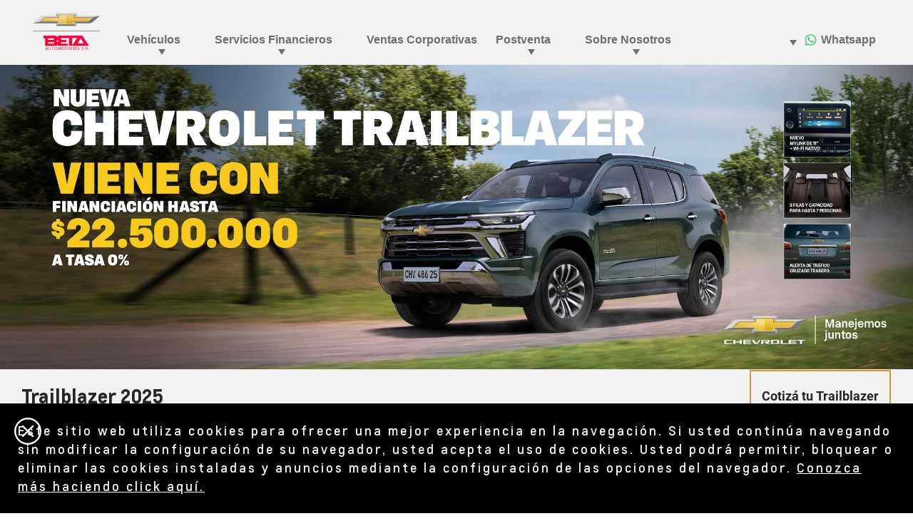

--- FILE ---
content_type: text/html;charset=utf-8
request_url: https://www.chevroletbeta.com.ar/modelos/chevrolet-trailblazer
body_size: 21225
content:
<!DOCTYPE HTML>
<html dir="ltr" lang="es-AR">
<head>
	

    
    <meta name="template" content="model-overview-template-page"/>



    

    
    
    
    

    

    
    
    
    
    

    
    

	
    
    

    <meta http-equiv="X-UA-Compatible" content="IE=edge"/>
    <meta name="viewport" content="width=device-width, initial-scale=1"/>
    <meta http-equiv="content-type" content="text/html; charset=UTF-8"/>
    <meta name="description" content="Mucho más que una SUV. Ingresá para descubrir la innovadora Chevrolet Trailblazer en Beta. Accedé a asesoramiento y presupuesto acá."/>
    
    
    
    
    
	<link rel="preconnect" href="//brands.gm-cdn.com" crossorigin/>
	<link rel="preconnect" href="//players.brightcove.net" crossorigin/>
	<link rel="preconnect" href="//assets.adobedtm.com" crossorigin/>

    

    
    
    
        <script>
            var getLangObj = "[{\x22langCode\x22:\x22es\x22,\x22langHref\x22:\x22\/modelos\/chevrolet\u002Dtrailblazer\x22,\x22currentLangCode\x22:\x22es\x22}]",
                lObj = JSON.parse(getLangObj);

            window.onload = function () {
                var langlinks = document.querySelectorAll('.langLink');

                for (var i = 0; i < langlinks.length; i++) {
                    langlinks.item(i).onclick = langToggle;
                }

                function langToggle() {
                    var lang = this.getAttribute('data-lang'),
                        fallback = this.getAttribute('data-href');

                    for (var i = 0; i < lObj.length; i++) {
                        var isLangObject = lObj[i].langCode,
                            isCurrentCode = lObj[i].currentLangCode;

                        if (lang === isLangObject && isCurrentCode !== isLangObject) {
                            var myParams = window.location.search.substring(1);

                            if (myParams == null || myParams == '') {
                                window.location.replace(lObj[i].langHref);
                            } else {
                                window.location.replace(lObj[i].langHref + '?' + myParams);
                            }
                            return false;
                        } else if (fallback) {
                            window.location.replace(fallback);
                        }
                    }
                };
            }
        </script>
    

    
    

    
    
    
        <link rel="preload" as="font" href="/etc.clientlibs/clientlibs/chevrolet/resources/fonts/roboto-regular-webfont.woff2" crossorigin/>
        <link rel="preload" as="font" href="/etc.clientlibs/clientlibs/chevrolet/resources/fonts/roboto-bold-webfont.woff2" crossorigin/>
        <link rel="preload" as="font" href="/etc.clientlibs/clientlibs/chevrolet/resources/fonts/roboto-medium-webfont.woff2" crossorigin/>
    
    


    
    
    
    
    
<link rel="stylesheet" href="/etc.clientlibs/clientlibs/chevrolet/gbds/quantum_core.lc-313c4b5031ff72b286677ddd61ee3fc8-lc.min.css" type="text/css">




    
        
            
            
    
<link rel="stylesheet" href="/etc.clientlibs/clientlibs/chevrolet/core/head.lc-52aee1d985853ca7d40f710cb2a5b7ef-lc.min.css" type="text/css">
<script src="/etc.clientlibs/clientlibs/solar/core/head.lc-58ce6c304cf7812be68018c10bce9826-lc.min.js"></script>



        

        
    

    
    

    
    
    
    




    
    
    

    
    
        
            
                
    <script>
	var digitalData = window.digitalData || {
	pageInfo: {},
	internalCampaignInfo: {},
	articleInfo: {},
	visitorProfile: {},
	vehicleInfo: {},
	toolsInfo:{}
	};
	
	digitalData.toolsInfo.formSteps = '';
	digitalData.toolsInfo.dealerName = '';
	digitalData.toolsInfo.dealerId = '';
	digitalData.toolsInfo.dealerZipCode = '';
	digitalData.toolsInfo.formErrors = '';

	
	digitalData.pageInfo.siteSectionsLevel1 = "all-vehicles";
	digitalData.pageInfo.siteSectionsLevel2 = "trailblazer";
	digitalData.pageInfo.siteSectionsLevel3 = "undefined";
	digitalData.pageInfo.siteSectionsLevel4 = "undefined";
	var additionalSections = "undefined";

	var siteSections = [
	digitalData.pageInfo.siteSectionsLevel1,
	digitalData.pageInfo.siteSectionsLevel2,
	digitalData.pageInfo.siteSectionsLevel3,
	digitalData.pageInfo.siteSectionsLevel4,
	additionalSections
	].filter(function(string) {return string != 'undefined';});

	digitalData.pageInfo.siteSectionsLevel5 = siteSections.join(':');

	digitalData.pageInfo.pageName = "ch:SA:AR:es:t3:" + digitalData.pageInfo.siteSectionsLevel5;

	digitalData.pageInfo.url = window.location.href;
	digitalData.pageInfo.seoStrategyPageName = "";
	digitalData.pageInfo.pageType = "";
	digitalData.pageInfo.pageSubType = "";
	digitalData.pageInfo.pageMarketing = "";
	digitalData.pageInfo.pageMarketingSubType = "";

	
	digitalData.pageInfo.languageSelected = "spanish";
	digitalData.pageInfo.brand = "chevrolet";
	digitalData.pageInfo.country = "Argentina";
	digitalData.pageInfo.siteName = "quantum_" + "Argentina";
	digitalData.pageInfo.region = "south america";

	
	digitalData.pageInfo.locationBac = "160599";
	digitalData.pageInfo.dealerId = "";
	digitalData.pageInfo.dealerName = "Beta";
	

	
	var trackRenderedExperience = function() {
	if (window.matchMedia(Foundation.media_queries.large).matches) {
	digitalData.pageInfo.renderedExperience = 'large';
	}
	else if (window.matchMedia(Foundation.media_queries.medium).matches) {
	digitalData.pageInfo.renderedExperience = 'medium';
	}
	else if (window.matchMedia(Foundation.media_queries.small).matches) {
	digitalData.pageInfo.renderedExperience = 'small';
	}
	};

	var trackViewportSize = function() {
	digitalData.pageInfo.viewport = window.innerWidth + 'x' + window.innerHeight;
	};

	var trackOrientation = function() {
	if(window.innerWidth > window.innerHeight) {
	digitalData.pageInfo.orientation='landscape';
	}
	else {
	digitalData.pageInfo.orientation='portrait';
	}
	};

	trackViewportSize();
	trackOrientation();

	
	var trackInternalSearchNoOfResults = function(internalSearchNoOfResults) {
	digitalData.internalCampaignInfo.internalSearchNoOfResults = internalSearchNoOfResults; /* GSA implementation */
	};

	
	digitalData.vehicleInfo.familyOfVehicles = "";
	digitalData.vehicleInfo.vehicleType = "suv";
	digitalData.vehicleInfo.modelName = "Trailblazer";
	digitalData.vehicleInfo.modelYear = "2025";
	digitalData.vehicleInfo.bodyStyle = "Trailblazer";
	digitalData.vehicleInfo.trimLevel = "";
	digitalData.vehicleInfo.vin = "";

	
	var trackZipCode = function(zipCode) {
	digitalData.visitorProfile.zipCode = zipCode;
	};

	
	var trackArticleName = function(name) {
	digitalData.articleInfo.articleName = name;
	};
</script>
    
    <script src="//assets.adobedtm.com/ea8c57fea068/b6eb062e7164/launch-854146dd2a8d.min.js">
    </script>

    
    

    

            
            
        
    

    
    
        <link rel="canonical" href="https://www.chevroletbeta.com.ar/modelos/chevrolet-trailblazer"/>
    
    

    
    
    <meta property="og:type" content="website"/>
    
    
    <meta property="og:url" content="https://www.chevroletbeta.com.ar/all-vehicles/trailblazer"/>
	

    
    <meta name="twitter:card" content="summary"/>
    
    
    
	

    
    
        <link rel="icon" href="/content/dam/chevrolet/sa/favicon/chevrolet-favicon-32.ico"/>
        <link rel="apple-touch-icon" sizes="180x180" href="/content/dam/chevrolet/sa/favicon/chevrolet-favicon-180.svg"/>
        <link rel="icon" type="image/svg+xml" href="/content/dam/chevrolet/sa/favicon/chevrolet-favicon-32.svg"/>
        <link rel="icon" type="image/png" sizes="32x32" href="/content/dam/chevrolet/sa/favicon/chevrolet-favicon-32.svg"/>
        <link rel="icon" type="image/png" sizes="16x16" href="/content/dam/chevrolet/sa/favicon/chevrolet-favicon-16.svg"/>
        
    
    


    <title>Chevrolet Trailblazer | Beta</title>


    
    <link rel="stylesheet" href="/content/gm/api/services/customcolor.chevrolet.sa.ar.es.1733412487.css" type="text/css"/>
    

    
    

        <script async src="/_gbpe/code/prod1/global-nav.chevrolet-mx-es.js" data-use-data-attributes="false" data-language="ES" data-country="CO" data-environment="Production"></script>
    

    

    
    

	
    
</head>
    <body data-image-lazy-load-enabled="true" class="model_overview_template_page base page basicpage  " id="model_overview_template_page-6279ace96f" data-cmp-link-accessibility-enabled data-cmp-link-accessibility-text="se abre en una pestaña nueva">

		
    
    
    

    
    <div class="gb-print-header" role="banner">
        <div class="gb-print-header-container">
            <span class="logo-container">
                <img class="logo" fetchpriority="low" src alt="Logo de Chevrolet Beta"/>
            </span>
            <span class="title">trailblazer</span>
        </div>
        
    </div>


    

    
    
    

	
	
		
		
			
			
				
				
					
						
    

    
    
        



    
    

    
    
        



    
    
    
    
    
        
            
            
		<gb-global-nav enable-language-selector="true">
	<template id="gb-global-nav-content">
	<div class="gn-extras">
		<button class="gb-visually-hide-show gb-skip-to-main-content gb-body1 ">
			Skip to Main Content
		</button>
		
	</div>
		<div class="gn-aria-label">
		</div>
	<div class="gn-logo-container">
		<a href="/" class="stat-image-link" title="Logo de Chevrolet Beta" data-dtm="global nav">
			<img class="gn-logo gn-nav-logo-image" src="/content/dam/chevrolet/sa/ar/es/160599/primary-nav/beta.png" alt="Logo de Chevrolet Beta" title="Logo de Chevrolet Beta"/>
		</a>
		
		
	</div>
   
	<nav class="gn-main-nav">
		
			
			
	
	
	
	
	
	
		<button class="gn-main-button 
					
					stat-text-link
					
					
					
					
					
					" href="/content/chevrolet/sa/ar/es/160599/portablenavigation/main/primary-navigation/vehicles.html" flyout="primary-0" title="Vehículos" data-dtm="global nav" data-dtm2="Vehículos" data-flyout-pagetitle="vehicles">
			
	
	
   

			Vehículos
		</button>
		
	
	

		
			
			
	
	
	
	
	
	
		<button class="gn-main-button 
					
					stat-text-link
					
					
					
					
					
					" href="/content/chevrolet/sa/ar/es/160599/portablenavigation/main/primary-navigation/financial-services.html" flyout="primary-1" title="Servicios Financieros" data-dtm="global nav" data-dtm2="Servicios Financieros" data-flyout-pagetitle="financial-services">
			
	
	
   

			Servicios Financieros
		</button>
		
	
	

		
			
			
	
	
	
	
	
	
		
		<a class="gn-main-link stat-text-link
						hide-small
						
						
						has-back-btn
						stacked-small
						" href="/ventas-corporativas" target="_self" title="Ventas Corporativas" data-dtm="global nav" data-dtm2="Ventas Corporativas" data-flyout-pagetitle="fleet">
			
	
	
   

			Ventas Corporativas
		</a>
	
	

		
			
			
	
	
	
	
	
	
		<button class="gn-main-button 
					
					stat-text-link
					hide-small
					
					
					has-back-btn
					stacked-small
					" href="/content/chevrolet/sa/ar/es/160599/portablenavigation/main/primary-navigation/post-sale.html" flyout="primary-3" title="Postventa" data-dtm="global nav" data-dtm2="Postventa" data-flyout-pagetitle="post-sale">
			
	
	
   

			Postventa
		</button>
		
	
	

		
			
			
	
	
	
	
	
	
		<button class="gn-main-button 
					
					stat-text-link
					hide-small
					hide-medium
					
					has-back-btn
					stacked-small
					stacked-medium" href="/content/chevrolet/sa/ar/es/160599/portablenavigation/main/primary-navigation/about-us.html" flyout="primary-4" title="Sobre Nosotros" data-dtm="global nav" data-dtm2="Sobre Nosotros" data-flyout-pagetitle="about-us">
			
	
	
   

			Sobre Nosotros
		</button>
		
	
	

		
		<div class="stacked-menu-container">
			<button aria-haspopup="true" aria-expanded="false" flyout="more-flyout" class="gn-main-button hide-large stat-text-link" data-dtm="global nav" data-dtm2="Más">
				Más
			</button>
			<gb-flyout role="menuitem" aria-hidden="true" aria-label="submenu" flyout-id="more-flyout" close-button-label="Cerrar" class="stacked-flyout">
			<template>
				
					
					
	
	

				
					
					
	
	

				
					
					
	
	
		
		
		
		
		
			
			<a class="gn-stacked-link stat-text-link
							
							
							
							has-back-btn
							stacked-small
							" href="/ventas-corporativas" target="_self" title="Ventas Corporativas" data-dtm="global nav" data-dtm2="Más:Ventas Corporativas" data-flyout-pagetitle="fleet">
				
	
	
   

				Ventas Corporativas
			</a>
		
		
		
		
		
		
		
		
	

				
					
					
	
	
		
		
		
		
		
			<button class="gn-stacked-button stat-text-link
						
						
						
						has-back-btn
						stacked-small
						" href="/content/chevrolet/sa/ar/es/160599/portablenavigation/main/primary-navigation/post-sale.html" flyout="primary-stacked-3" title="Postventa" data-dtm="global nav" data-dtm2="Más:Postventa" data-flyout-pagetitle="post-sale">
				
	
	
   

				Postventa
			</button>
			
		
		
		
		
		
		
		
		
	

				
					
					
	
	
		
		
		
		
		
			<button class="gn-stacked-button stat-text-link
						
						
						
						has-back-btn
						stacked-small
						stacked-medium" href="/content/chevrolet/sa/ar/es/160599/portablenavigation/main/primary-navigation/about-us.html" flyout="primary-stacked-4" title="Sobre Nosotros" data-dtm="global nav" data-dtm2="Más:Sobre Nosotros" data-flyout-pagetitle="about-us">
				
	
	
   

				Sobre Nosotros
			</button>
			
		
		
		
		
		
		
		
		
	

				
				<!-- eyebrow links -->
				
				<!-- utility links -->
				
					
					
						
	
	

					
				
				
					
					
	
	
	

				
					
					
	
	
	

				
					
					
	
	
	

				
					
					
	
	
	<gb-flyout role="menuitem" aria-hidden="true" aria-label="submenu" flyout-id="primary-stacked-3" back-button-label="Volver" back-button-dtm="global nav" back-button-dtm2="Más:Postventa" slide-on-medium>
		<template>
			<div class="gn-stacked-flyout-title">Postventa</div>
			
  
  
  
  
  
  
  
  

  
  
  
    <gb-adv-grid class="gb-none-margin grid-sm-fw grid-md-jc-evenly grid-md-col-gut-no ">
  
  
  
    
    
      
    <adv-col class="col-sm-12 col-sm-pad-up-2 ">
      
    <div class="col-con">
        
        

    </div>


    </adv-col>
  
    
      
    <adv-col class="col-sm-12 col-md-2 col-xl-2 ">
      
    <div class="col-con">
        
        
	
		
		
		
		
        
		
	
	
	<gb-button>
		<a class="gb-primary-button-stacked-icon
		 
		 
		 
		 
		  icon-stacked
		 stat-image-link
		 no-padding
		 small-list
		 
		 
		 
		 gb-small-margin     " href="/servicios" data-link-type="internal" target="_self" title="Servicio Personalizado" data-dtm="button link">
			
				<img class="icon-normal" src="/content/dam/chevrolet/sa/ar/es/master/global-icons/primary-nav/post-sale/servicios.svg" alt="Servicio Personalizado"/>
				
				
			
			Servicio Personalizado
			
			
		</a>
		
	</gb-button>

		
		
        
	



    </div>


    </adv-col>
  
    
      
    <adv-col class="col-sm-12 col-md-2 col-xl-2 ">
      
    <div class="col-con">
        
        
	
		
		
		
		
        
		
	
	
	<gb-button>
		<a class="gb-primary-button-stacked-icon
		 
		 
		 
		 
		  icon-stacked
		 stat-image-link
		 no-padding
		 small-list
		 
		 
		 
		 gb-small-margin     " href="/servicio-de-mantenimiento" data-link-type="internal" target="_self" title="Agendamiento de Servicios" data-dtm="button link">
			
				<img class="icon-normal" src="/content/dam/chevrolet/sa/ar/es/master/global-icons/primary-nav/post-sale/agendamiento.svg" alt="Agendamiento de Servicios"/>
				
				
			
			Agendamiento de Servicios
			
			
		</a>
		
	</gb-button>

		
		
        
	



    </div>


    </adv-col>
  
    
      
    <adv-col class="col-sm-12 col-md-2 col-xl-2 ">
      
    <div class="col-con">
        
        
	
		
		
		
		
        
		
	
	
	<gb-button>
		<a class="gb-primary-button-stacked-icon
		 
		 
		 
		 
		  icon-stacked
		 stat-image-link
		 no-padding
		 small-list
		 
		 
		 
		 gb-small-margin     " href="/accesorios" data-link-type="internal" target="_self" title="Accesorios" data-dtm="button link">
			
				<img class="icon-normal" src="/content/dam/chevrolet/sa/ar/es/master/global-icons/primary-nav/post-sale/accesorios.svg" alt="Accesorios"/>
				
				
			
			Accesorios<br />
			
			
		</a>
		
	</gb-button>

		
		
        
	



    </div>


    </adv-col>
  
    
      
    <adv-col class="col-sm-12 col-md-2 col-xl-2 ">
      
    <div class="col-con">
        
        
	
		
		
		
		
        
		
	
	
	<gb-button>
		<a class="gb-primary-button-stacked-icon
		 
		 
		 
		 
		  icon-stacked
		 stat-image-link
		 no-padding
		 small-list
		 
		 
		 
		 gb-small-margin     " href="/kits-mantenimiento" data-link-type="internal" target="_self" title="Kits de mantenimiento (Repuestos)" data-dtm="button link">
			
				<img class="icon-normal" src="/content/dam/chevrolet/sa/ar/es/master/global-icons/primary-nav/post-sale/nav-service.svg" alt="Kits de mantenimiento (Repuestos)"/>
				
				
			
			Kits de mantenimiento (Repuestos)<br />
			
			
		</a>
		
	</gb-button>

		
		
        
	



    </div>


    </adv-col>
  
    
      
    <adv-col class="col-sm-12 col-sm-pad-dn-8 col-md-2 col-xl-2 ">
      
    <div class="col-con">
        
        
	
		
	<div class="  gb-small-margin">
		
		<div class="gb-headline2"><p>MÁS SERVICIOS<br>
</p>
</div>
	</div>

	
	
	








	
		
		
		
		
        
		
	
	
	<gb-button>
		<a class="gb-link
		 
		 
		 icon-left
		 
		  
		 stat-text-link
		 no-padding
		 small-list
		 
		 
		 
		 gb-none-margin     " href="/onstar" data-link-type="internal" target="_self" title="OnStar" data-dtm="global nav:services">
			
			
			
			<span class="gb-link-label">OnStar<br /></span>
		</a>
		
	</gb-button>

		
		
        
	


	
		
		
		
		
        
		
	
	
	<gb-button>
		<a class="gb-link
		 
		 
		 icon-left
		 
		  
		 stat-text-link
		 no-padding
		 small-list
		 
		 
		 
		 gb-none-margin     " href="/campana-de-seguridad-airbags-takata" data-link-type="internal" target="_self" title="Recall Airbag" data-dtm="global nav:services">
			
			
			
			<span class="gb-link-label">Recall Airbag<br /></span>
		</a>
		
	</gb-button>

		
		
        
	



    </div>


    </adv-col>
  
    
  
  
  
  
  
    </gb-adv-grid>
  



		</template>
	</gb-flyout>

				
					
					
	
	
	<gb-flyout role="menuitem" aria-hidden="true" aria-label="submenu" flyout-id="primary-stacked-4" back-button-label="Volver" back-button-dtm="global nav" back-button-dtm2="Más:Sobre Nosotros" slide-on-medium>
		<template>
			<div class="gn-stacked-flyout-title">Sobre Nosotros</div>
			
  
  
  
  
  
  
  
  

  
  
  
    <gb-adv-grid class="gb-none-margin grid-sm-fw ">
  
  
  
    
    
      
    <adv-col class="col-sm-12 col-sm-pad-up-2 ">
      
    <div class="col-con">
        
        

    </div>


    </adv-col>
  
    
      
    <adv-col class="col-sm-12 col-xl-3 ">
      
    <div class="col-con">
        
        
	
		
		
		
		
        
		
	
	
	<gb-button>
		<a class="gb-primary-button-stacked-icon
		 
		 
		 
		 
		  icon-stacked
		 stat-image-link
		 no-padding
		 small-list
		 
		 
		 
		 gb-small-margin     " href="/sobre-nosotros" data-link-type="internal" target="_self" title="Quiénes Somos" data-dtm="button link">
			
				<img class="icon-normal" src="/content/dam/chevrolet/sa/ar/es/master/global-icons/primary-nav/about-us/quienes-somos.svg" alt="Quiénes Somos"/>
				
				
			
			Quiénes Somos
			
			
		</a>
		
	</gb-button>

		
		
        
	



    </div>


    </adv-col>
  
    
      
    <adv-col class="col-sm-12 col-xl-3 ">
      
    <div class="col-con">
        
        
	
		
		
		
		
        
		
	
	
	<gb-button>
		<a class="gb-primary-button-stacked-icon
		 
		 
		 
		 
		  icon-stacked
		 stat-image-link
		 no-padding
		 small-list
		 
		 
		 
		 gb-small-margin     " href="/contactenos" data-link-type="internal" target="_self" title="Contactanos" data-dtm="button link">
			
				<img class="icon-normal" src="/content/dam/chevrolet/sa/ar/es/master/global-icons/primary-nav/about-us/contactanos.svg" alt="Contactanos"/>
				
				
			
			Contactanos
			
			
		</a>
		
	</gb-button>

		
		
        
	



    </div>


    </adv-col>
  
    
      
    <adv-col class="col-sm-12 col-xl-3 ">
      
    <div class="col-con">
        
        
	
		
		
		
		
        
		
	
	
	<gb-button>
		<a class="gb-primary-button-stacked-icon
		 
		 
		 
		 
		  icon-stacked
		 stat-image-link
		 no-padding
		 small-list
		 
		 
		 
		 gb-small-margin     " href="/donde-estamos" data-link-type="internal" target="_self" title="Visítanos" data-dtm="button link">
			
				<img class="icon-normal" src="/content/dam/chevrolet/sa/ar/es/master/global-icons/primary-nav/about-us/visitanos.svg" alt="Visítanos"/>
				
				
			
			Visítanos
			
			
		</a>
		
	</gb-button>

		
		
        
	



    </div>


    </adv-col>
  
    
      
    <adv-col class="col-sm-12 col-xl-3 ">
      
    <div class="col-con">
        
        
	
		
		
		
		
        
		
	
	
	<gb-button>
		<a class="gb-primary-button-stacked-icon
		 
		 
		 
		 
		  icon-stacked
		 stat-image-link
		 no-padding
		 small-list
		 
		 
		 
		 gb-small-margin     " href="/trabaje-con-nosotros" data-link-type="internal" target="_self" title="Trabaja con nosotros" data-dtm="button link">
			
				<img class="icon-normal" src="/content/dam/chevrolet/sa/ar/es/master/global-icons/primary-nav/about-us/trabaja-con-nosotros.svg" alt="Trabaja con nosotros"/>
				
				
			
			Trabaja con nosotros<br />
			
			
		</a>
		
	</gb-button>

		
		
        
	



    </div>


    </adv-col>
  
    
  
  
  
  
  
    </gb-adv-grid>
  



		</template>
	</gb-flyout>

				
				
					
					
						
	
	
	

					
				
				</template>
			</gb-flyout>
		</div>
	</nav>
	<div class="gn-misc">
		
			
			
				
	
	
	
	
	
	
		<button class="gn-main-button stat-image-link
					
					
					
					
					
					
					
					" href="/content/chevrolet/sa/ar/es/160599/portablenavigation/main/utility-navigation/whatsapp.html" flyout="utility-0" title="Whatsapp" data-dtm="global nav" data-dtm2="Whatsapp" data-flyout-pagetitle="whatsapp">
			
	
	<img class="gn-icon-svg
            
            
            
            " src="/content/dam/chevrolet/sa/ar/es/master/global-icons/primary-nav/wsp-test-2.svg" alt="Whatsapp"/>
   

			Whatsapp
		</button>
		
	
	

			
			

		
	</div>
	<div class="gb-flyouts-container" role="none">
		
			
			
	
	<gb-flyout role="menuitem" aria-hidden="true" aria-label="submenu" flyout-id="primary-0" close-button-label="Cerrar">
		<template>
			
  
  
  
  
  
  
  
  

  
  
  
    <gb-adv-grid class="gb-none-margin grid-sm-col-pad-no grid-sm-col-gut-no grid-md-col-pad-7 ">
  
  
  
    
    
      
    <adv-col class="col-sm-12 ">
      
    <div class="col-con">
        
        
    
    
	

	
		<gb-tab-nav class="gb-tab-nav gb-stacked-sm gb-tab-med gb-tab-lg none-margin ">
			
	<ul class="content-button-group" data-tab>
		<li class="content-button  default">
			<button data-tab-id="autos" class="stat-text-link" data-dtm="vehicles">
				Autos
			</button>
		</li>
	
		<li class="content-button ">
			<button data-tab-id="pickups" class="stat-text-link" data-dtm="vehicles">
				Pick-ups
			</button>
		</li>
	
		<li class="content-button ">
			<button data-tab-id="suvs" class="stat-text-link" data-dtm="vehicles">
				SUVs
			</button>
		</li>
	
		<li class="content-button ">
			<button data-tab-id="electricos" class="stat-text-link" data-dtm="vehicles">
				Eléctricos
			</button>
		</li>
	
		<li class="content-button ">
			<button data-tab-id="hibridos" class="stat-text-link" data-dtm="vehicles">
				Híbridos
			</button>
		</li>
	</ul>


			
				
	
	
	<div class="content-container  default" data-content-id="autos">
		<button class="back-button stat-text-link" data-dtm2=":Autos">
			
			<div class="back-button-label">Autos</div>
		</button>
		<div class="stacked-content-title">
			Autos
		</div>
		
  
  
  
  
  
  
  
  

  
  
  
    <gb-adv-grid class="gb-none-margin grid-sm-fw grid-sm-col-pad-7 grid-sm-col-gut-no ">
  
  
  
    
    
      
    <adv-col class="col-sm-12 col-sm-pad-up-2 ">
      
    <div class="col-con">
        
        

    </div>


    </adv-col>
  
    
      
    <adv-col class="col-sm-12 col-md-3 col-xl-3 ">
      
    <div class="col-con">
        
        
    
    <gb-wrapper data-link-type="internal">
        
            
			
			
            
        <a href="/modelos/chevrolet-onix" class="gb-primary-wrapper
        gb-wrapper-underline-hover
        gb-none-margin
        
        
        
        
        
        
		 gb-none-margin 
            gb-wrapper
             stat-wrapper" data-link-type="internal" target="_self" data-dtm="vehicles:cars" data-dtm2="onix">
            
        
  
  
  
  
  
  
  
  

  
  
  
    <gb-adv-grid class="gb-none-margin grid-sm-fw ">
  
  
  
    
    
      
    <adv-col class="col-sm-12 col-sm-pad-dn-1 col-sm-gut-no ">
      
    <div class="col-con">
        
        

    

	
		
    
    
        

    
    
        
        <picture class="gb-universal-image gb-rectangle-image  gb-small-margin     ">
                
                    <source srcset="/content/dam/chevrolet/sa/ar/es/master/home/cars/autos-jelly/flyout-jelly-onix-2026.jpg?imwidth=1920 1x, /content/dam/chevrolet/sa/ar/es/master/home/cars/autos-jelly/flyout-jelly-onix-2026.jpg?imwidth=3000 2x" media="(min-width: 1600px)" height="161" width="404"/>
                
                
                    <source srcset="/content/dam/chevrolet/sa/ar/es/master/home/cars/autos-jelly/flyout-jelly-onix-2026.jpg?imwidth=1200 1x, /content/dam/chevrolet/sa/ar/es/master/home/cars/autos-jelly/flyout-jelly-onix-2026.jpg?imwidth=2400 2x" media="(min-width: 1200px)" height="161" width="404"/>
                
                
                    <source srcset="/content/dam/chevrolet/sa/ar/es/master/home/cars/autos-jelly/flyout-jelly-onix-2026.jpg?imwidth=800 1x, /content/dam/chevrolet/sa/ar/es/master/home/cars/autos-jelly/flyout-jelly-onix-2026.jpg?imwidth=1600 2x" media="(min-width: 800px)" height="161" width="404"/>
                
                <img srcset="/content/dam/chevrolet/sa/ar/es/master/home/cars/autos-jelly/flyout-jelly-onix-2026.jpg?imwidth=0 1x, /content/dam/chevrolet/sa/ar/es/master/home/cars/autos-jelly/flyout-jelly-onix-2026.jpg?imwidth=800 2x" alt="Chevrolet Onix" src="/content/dam/chevrolet/sa/ar/es/master/home/cars/autos-jelly/flyout-jelly-onix-2026.jpg?imwidth=1920" height="161" width="404" loading="lazy"/>
        </picture>
    

    
    

    

    
    

	









    
    
        
        
            
        
        
	
	
	
	
	
		<h3 class="gb-headline
        
        
        
        
        
         gb-none-margin  gb-headline3 ">
			
                
                ONIX<br>

                
			
		</h3>
	

	

        
	

    
    
    
    



























    </div>


    </adv-col>
  
    
  
  
  
  
  
    </gb-adv-grid>
  



    
        </a>
    
            
			
            
            
            
			
			
        
    </gb-wrapper>

    

    
    

    
    

    
    

    
    

	
    

	
	

    
    

    
    



    </div>


    </adv-col>
  
    
      
    <adv-col class="col-sm-12 col-md-3 col-xl-3 ">
      
    <div class="col-con">
        
        
    
    <gb-wrapper data-link-type="internal">
        
            
			
			
            
        <a href="/modelos/chevrolet-onix-plus" class="gb-primary-wrapper
        gb-wrapper-underline-hover
        gb-none-margin
        
        
        
        
        
        
		 gb-none-margin 
            gb-wrapper
             stat-wrapper" data-link-type="internal" target="_self" data-dtm="vehicles:cars" data-dtm2="onix plus">
            
        
  
  
  
  
  
  
  
  

  
  
  
    <gb-adv-grid class="gb-none-margin grid-sm-fw ">
  
  
  
    
    
      
    <adv-col class="col-sm-12 col-sm-pad-dn-1 col-sm-gut-no ">
      
    <div class="col-con">
        
        

    

	
		
    
    
        

    
    
        
        <picture class="gb-universal-image gb-rectangle-image  gb-small-margin     ">
                
                    <source srcset="/content/dam/chevrolet/sa/ar/es/master/home/cars/autos-jelly/flyout-onix-plus-2026.jpg?imwidth=1920 1x, /content/dam/chevrolet/sa/ar/es/master/home/cars/autos-jelly/flyout-onix-plus-2026.jpg?imwidth=3000 2x" media="(min-width: 1600px)" height="161" width="404"/>
                
                
                    <source srcset="/content/dam/chevrolet/sa/ar/es/master/home/cars/autos-jelly/flyout-onix-plus-2026.jpg?imwidth=1200 1x, /content/dam/chevrolet/sa/ar/es/master/home/cars/autos-jelly/flyout-onix-plus-2026.jpg?imwidth=2400 2x" media="(min-width: 1200px)" height="161" width="404"/>
                
                
                    <source srcset="/content/dam/chevrolet/sa/ar/es/master/home/cars/autos-jelly/flyout-onix-plus-2026.jpg?imwidth=800 1x, /content/dam/chevrolet/sa/ar/es/master/home/cars/autos-jelly/flyout-onix-plus-2026.jpg?imwidth=1600 2x" media="(min-width: 800px)" height="161" width="404"/>
                
                <img srcset="/content/dam/chevrolet/sa/ar/es/master/home/cars/autos-jelly/flyout-onix-plus-2026.jpg?imwidth=0 1x, /content/dam/chevrolet/sa/ar/es/master/home/cars/autos-jelly/flyout-onix-plus-2026.jpg?imwidth=800 2x" alt="Chevrolet Onix Plus" src="/content/dam/chevrolet/sa/ar/es/master/home/cars/autos-jelly/flyout-onix-plus-2026.jpg?imwidth=1920" height="161" width="404" loading="lazy"/>
        </picture>
    

    
    

    

    
    

	









    
    
        
        
            
        
        
	
	
	
	
	
		<h3 class="gb-headline
        
        
        
        
        
         gb-none-margin  gb-headline3 ">
			
                
                ONIX PLUS
                
			
		</h3>
	

	

        
	

    
    
    
    



























    </div>


    </adv-col>
  
    
  
  
  
  
  
    </gb-adv-grid>
  



    
        </a>
    
            
			
            
            
            
			
			
        
    </gb-wrapper>

    

    
    

    
    

    
    

    
    

	
    

	
	

    
    

    
    



    </div>


    </adv-col>
  
    
  
  
  
  
  
    </gb-adv-grid>
  


	</div>

			
				
	
	
	<div class="content-container" data-content-id="pickups">
		<button class="back-button stat-text-link" data-dtm2=":Pick-ups">
			
			<div class="back-button-label">Pick-ups</div>
		</button>
		<div class="stacked-content-title">
			Pick-ups
		</div>
		
  
  
  
  
  
  
  
  

  
  
  
    <gb-adv-grid class="gb-none-margin grid-sm-fw grid-sm-col-pad-7 grid-sm-col-gut-no ">
  
  
  
    
    
      
    <adv-col class="col-sm-12 col-sm-pad-up-2 ">
      
    <div class="col-con">
        
        

    </div>


    </adv-col>
  
    
      
    <adv-col class="col-sm-12 col-md-3 col-xl-3 ">
      
    <div class="col-con">
        
        
    
    <gb-wrapper data-link-type="internal">
        
            
			
			
            
        <a href="/modelos/chevrolet-montana" class="gb-primary-wrapper
        gb-wrapper-underline-hover
        gb-none-margin
        
        
        
        
        
        
		 gb-none-margin 
            gb-wrapper
             stat-wrapper" data-link-type="internal" target="_self" data-dtm="vechicles:trucks" data-dtm2="montana">
            
        
  
  
  
  
  
  
  
  

  
  
  
    <gb-adv-grid class="gb-none-margin grid-sm-fw ">
  
  
  
    
    
      
    <adv-col class="col-sm-12 col-sm-pad-dn-1 col-sm-gut-no ">
      
    <div class="col-con">
        
        

    

	
		
    
    
        

    
    
        
        <picture class="gb-universal-image gb-rectangle-image  gb-small-margin     ">
                
                    <source srcset="/content/dam/chevrolet/sa/ar/es/master/home/pickups/montana/jelly/Flyout-montana-2026.jpg?imwidth=1920 1x, /content/dam/chevrolet/sa/ar/es/master/home/pickups/montana/jelly/Flyout-montana-2026.jpg?imwidth=3000 2x" media="(min-width: 1600px)" height="161" width="404"/>
                
                
                    <source srcset="/content/dam/chevrolet/sa/ar/es/master/home/pickups/montana/jelly/Flyout-montana-2026.jpg?imwidth=1200 1x, /content/dam/chevrolet/sa/ar/es/master/home/pickups/montana/jelly/Flyout-montana-2026.jpg?imwidth=2400 2x" media="(min-width: 1200px)" height="161" width="404"/>
                
                
                    <source srcset="/content/dam/chevrolet/sa/ar/es/master/home/pickups/montana/jelly/Flyout-montana-2026.jpg?imwidth=800 1x, /content/dam/chevrolet/sa/ar/es/master/home/pickups/montana/jelly/Flyout-montana-2026.jpg?imwidth=1600 2x" media="(min-width: 800px)" height="161" width="404"/>
                
                <img srcset="/content/dam/chevrolet/sa/ar/es/master/home/pickups/montana/jelly/Flyout-montana-2026.jpg?imwidth=0 1x, /content/dam/chevrolet/sa/ar/es/master/home/pickups/montana/jelly/Flyout-montana-2026.jpg?imwidth=800 2x" alt="Chevrolet Nueva Montana" src="/content/dam/chevrolet/sa/ar/es/master/home/pickups/montana/jelly/Flyout-montana-2026.jpg?imwidth=1920" height="161" width="404" loading="lazy"/>
        </picture>
    

    
    

    

    
    

	









    
    
        
        
            
        
        
	
	
	
	
	
		<h3 class="gb-headline
        
        
        
        
        
         gb-none-margin  gb-headline3 text-left">
			
                
                MONTANA<br>

                
			
		</h3>
	

	

        
	

    
    
    
    



























    </div>


    </adv-col>
  
    
  
  
  
  
  
    </gb-adv-grid>
  



    
        </a>
    
            
			
            
            
            
			
			
        
    </gb-wrapper>

    

    
    

    
    

    
    

    
    

	
    

	
	

    
    

    
    



    </div>


    </adv-col>
  
    
      
    <adv-col class="col-sm-12 col-md-3 col-xl-3 ">
      
    <div class="col-con">
        
        
    
    <gb-wrapper data-link-type="internal">
        
            
			
			
            
        <a href="/modelos/chevrolet-s10" class="gb-primary-wrapper
        gb-wrapper-underline-hover
        gb-none-margin
        
        
        
        
        
        
		 gb-none-margin 
            gb-wrapper
             stat-wrapper" data-link-type="internal" target="_self" data-dtm="vechicles:trucks" data-dtm2="s10 high country">
            
        
  
  
  
  
  
  
  
  

  
  
  
    <gb-adv-grid class="gb-none-margin grid-sm-fw ">
  
  
  
    
    
      
    <adv-col class="col-sm-12 col-sm-pad-dn-1 col-sm-gut-no ">
      
    <div class="col-con">
        
        

    

	
		
    
    
        

    
    
        
        <picture class="gb-universal-image gb-rectangle-image  gb-small-margin     ">
                
                    <source srcset="/content/dam/chevrolet/sa/ar/es/master/home/pickups/s10/jelly/s10-high-country.jpg?imwidth=1920 1x, /content/dam/chevrolet/sa/ar/es/master/home/pickups/s10/jelly/s10-high-country.jpg?imwidth=3000 2x" media="(min-width: 1600px)" height="161" width="404"/>
                
                
                    <source srcset="/content/dam/chevrolet/sa/ar/es/master/home/pickups/s10/jelly/s10-high-country.jpg?imwidth=1200 1x, /content/dam/chevrolet/sa/ar/es/master/home/pickups/s10/jelly/s10-high-country.jpg?imwidth=2400 2x" media="(min-width: 1200px)" height="161" width="404"/>
                
                
                    <source srcset="/content/dam/chevrolet/sa/ar/es/master/home/pickups/s10/jelly/s10-high-country.jpg?imwidth=800 1x, /content/dam/chevrolet/sa/ar/es/master/home/pickups/s10/jelly/s10-high-country.jpg?imwidth=1600 2x" media="(min-width: 800px)" height="161" width="404"/>
                
                <img srcset="/content/dam/chevrolet/sa/ar/es/master/home/pickups/s10/jelly/s10-high-country.jpg?imwidth=0 1x, /content/dam/chevrolet/sa/ar/es/master/home/pickups/s10/jelly/s10-high-country.jpg?imwidth=800 2x" alt="Chevrolet S10" src="/content/dam/chevrolet/sa/ar/es/master/home/pickups/s10/jelly/s10-high-country.jpg?imwidth=1920" height="161" width="404" loading="lazy"/>
        </picture>
    

    
    

    

    
    

	









    
    
        
        
            
        
        
	
	
	
	
	
		<h3 class="gb-headline
        
        
        
        
        
         gb-none-margin  gb-headline3 text-left">
			
                
                S10
                
			
		</h3>
	

	

        
	

    
    
    
    



























    </div>


    </adv-col>
  
    
  
  
  
  
  
    </gb-adv-grid>
  



    
        </a>
    
            
			
            
            
            
			
			
        
    </gb-wrapper>

    

    
    

    
    

    
    

    
    

	
    

	
	

    
    

    
    



    </div>


    </adv-col>
  
    
      
    <adv-col class="col-sm-12 col-sm-pad-dn-10 col-md-3 col-md-pad-dn-no col-xl-3 col-xl-pad-dn-no ">
      
    <div class="col-con">
        
        
    
    <gb-wrapper data-link-type="internal">
        
            
			
			
            
        <a href="/modelos/chevrolet-silverado" class="gb-primary-wrapper
        gb-wrapper-underline-hover
        gb-none-margin
        
        
        
        
        
        
		 gb-none-margin 
            gb-wrapper
             stat-wrapper" data-link-type="internal" target="_self" data-dtm="vechicles:trucks" data-dtm2="silverado">
            
        
  
  
  
  
  
  
  
  

  
  
  
    <gb-adv-grid class="gb-none-margin grid-sm-fw ">
  
  
  
    
    
      
    <adv-col class="col-sm-12 col-sm-pad-dn-1 col-sm-gut-no ">
      
    <div class="col-con">
        
        

    

	
		
    
    
        

    
    
        
        <picture class="gb-universal-image gb-rectangle-image  gb-small-margin     ">
                
                    <source srcset="/content/dam/chevrolet/sa/ar/es/master/home/pickups/silverado/myr-dic-2025/flyout/flyout.jpg?imwidth=1920 1x, /content/dam/chevrolet/sa/ar/es/master/home/pickups/silverado/myr-dic-2025/flyout/flyout.jpg?imwidth=3000 2x" media="(min-width: 1600px)" height="161" width="404"/>
                
                
                    <source srcset="/content/dam/chevrolet/sa/ar/es/master/home/pickups/silverado/myr-dic-2025/flyout/flyout.jpg?imwidth=1200 1x, /content/dam/chevrolet/sa/ar/es/master/home/pickups/silverado/myr-dic-2025/flyout/flyout.jpg?imwidth=2400 2x" media="(min-width: 1200px)" height="161" width="404"/>
                
                
                    <source srcset="/content/dam/chevrolet/sa/ar/es/master/home/pickups/silverado/myr-dic-2025/flyout/flyout.jpg?imwidth=800 1x, /content/dam/chevrolet/sa/ar/es/master/home/pickups/silverado/myr-dic-2025/flyout/flyout.jpg?imwidth=1600 2x" media="(min-width: 800px)" height="161" width="404"/>
                
                <img srcset="/content/dam/chevrolet/sa/ar/es/master/home/pickups/silverado/myr-dic-2025/flyout/flyout.jpg?imwidth=0 1x, /content/dam/chevrolet/sa/ar/es/master/home/pickups/silverado/myr-dic-2025/flyout/flyout.jpg?imwidth=800 2x" alt="Chevrolet Silverado" src="/content/dam/chevrolet/sa/ar/es/master/home/pickups/silverado/myr-dic-2025/flyout/flyout.jpg?imwidth=1920" height="161" width="404" loading="lazy"/>
        </picture>
    

    
    

    

    
    

	









    
    
        
        
            
        
        
	
	
	
	
	
		<h3 class="gb-headline
        
        
        
        
        
         gb-none-margin  gb-headline3 text-left">
			
                
                SILVERADO<br>

                
			
		</h3>
	

	

        
	

    
    
    
    



























    </div>


    </adv-col>
  
    
  
  
  
  
  
    </gb-adv-grid>
  



    
        </a>
    
            
			
            
            
            
			
			
        
    </gb-wrapper>

    

    
    

    
    

    
    

    
    

	
    

	
	

    
    

    
    



    </div>


    </adv-col>
  
    
  
  
  
  
  
    </gb-adv-grid>
  


	</div>

			
				
	
	
	<div class="content-container" data-content-id="suvs">
		<button class="back-button stat-text-link" data-dtm2=":SUVs">
			
			<div class="back-button-label">SUVs</div>
		</button>
		<div class="stacked-content-title">
			SUVs
		</div>
		
  
  
  
  
  
  
  
  

  
  
  
    <gb-adv-grid class="gb-none-margin grid-sm-fw grid-sm-col-pad-7 grid-sm-col-gut-no ">
  
  
  
    
    
      
    <adv-col class="col-sm-12 col-sm-pad-up-2 ">
      
    <div class="col-con">
        
        

    </div>


    </adv-col>
  
    
      
    <adv-col class="col-sm-12 col-md-3 col-xl-3 ">
      
    <div class="col-con">
        
        
    
    <gb-wrapper data-link-type="internal">
        
            
			
			
            
        <a href="/modelos/chevrolet-tracker" class="gb-primary-wrapper
        gb-wrapper-underline-hover
        gb-none-margin
        
        
        
        
        
        
		 gb-none-margin 
            gb-wrapper
             stat-wrapper" data-link-type="internal" target="_self" data-dtm="vechicles:suvs" data-dtm2="tracker and tracker rs">
            
        
  
  
  
  
  
  
  
  

  
  
  
    <gb-adv-grid class="gb-none-margin grid-sm-fw ">
  
  
  
    
    
      
    <adv-col class="col-sm-12 col-sm-pad-dn-1 col-sm-gut-no ">
      
    <div class="col-con">
        
        

    

	
		
    
    
        

    
    
        
        <picture class="gb-universal-image gb-rectangle-image  gb-small-margin     ">
                
                    <source srcset="/content/dam/chevrolet/sa/ar/es/master/home/crossovers-and-suvs/jellys/v2/tracker-2026-flyout-jelly.jpg?imwidth=1920 1x, /content/dam/chevrolet/sa/ar/es/master/home/crossovers-and-suvs/jellys/v2/tracker-2026-flyout-jelly.jpg?imwidth=3000 2x" media="(min-width: 1600px)" height="161" width="404"/>
                
                
                    <source srcset="/content/dam/chevrolet/sa/ar/es/master/home/crossovers-and-suvs/jellys/v2/tracker-2026-flyout-jelly.jpg?imwidth=1200 1x, /content/dam/chevrolet/sa/ar/es/master/home/crossovers-and-suvs/jellys/v2/tracker-2026-flyout-jelly.jpg?imwidth=2400 2x" media="(min-width: 1200px)" height="161" width="404"/>
                
                
                    <source srcset="/content/dam/chevrolet/sa/ar/es/master/home/crossovers-and-suvs/jellys/v2/tracker-2026-flyout-jelly.jpg?imwidth=800 1x, /content/dam/chevrolet/sa/ar/es/master/home/crossovers-and-suvs/jellys/v2/tracker-2026-flyout-jelly.jpg?imwidth=1600 2x" media="(min-width: 800px)" height="161" width="404"/>
                
                <img srcset="/content/dam/chevrolet/sa/ar/es/master/home/crossovers-and-suvs/jellys/v2/tracker-2026-flyout-jelly.jpg?imwidth=0 1x, /content/dam/chevrolet/sa/ar/es/master/home/crossovers-and-suvs/jellys/v2/tracker-2026-flyout-jelly.jpg?imwidth=800 2x" alt="Chevrolet Tracker y Tracker RS" src="/content/dam/chevrolet/sa/ar/es/master/home/crossovers-and-suvs/jellys/v2/tracker-2026-flyout-jelly.jpg?imwidth=1920" height="161" width="404" loading="lazy"/>
        </picture>
    

    
    

    

    
    

	









    
    
        
        
            
        
        
	
	
	
	
	
		<h3 class="gb-headline
        
        
        
        
        
         gb-none-margin  gb-headline3 text-left">
			
                
                TRACKER<br>

                
			
		</h3>
	

	

        
	

    
    
    
    



























    </div>


    </adv-col>
  
    
  
  
  
  
  
    </gb-adv-grid>
  



    
        </a>
    
            
			
            
            
            
			
			
        
    </gb-wrapper>

    

    
    

    
    

    
    

    
    

	
    

	
	

    
    

    
    



    </div>


    </adv-col>
  
    
      
    <adv-col class="col-sm-12 col-md-3 col-xl-3 ">
      
    <div class="col-con">
        
        
    
    <gb-wrapper data-link-type="internal">
        
            
			
			
            
        <a href="/modelos/chevrolet-trailblazer" class="gb-primary-wrapper
        gb-wrapper-underline-hover
        gb-none-margin
        
        
        
        
        
        
		 gb-none-margin 
            gb-wrapper
             stat-wrapper" data-link-type="internal" target="_self" data-dtm="vechicles:suvs" data-dtm2="trailblazer">
            
        
  
  
  
  
  
  
  
  

  
  
  
    <gb-adv-grid class="gb-none-margin grid-sm-fw ">
  
  
  
    
    
      
    <adv-col class="col-sm-12 col-sm-pad-dn-1 col-sm-gut-no ">
      
    <div class="col-con">
        
        

    

	
		
    
    
        

    
    
        
        <picture class="gb-universal-image gb-rectangle-image  gb-small-margin     ">
                
                    <source srcset="/content/dam/chevrolet/sa/ar/es/master/home/crossovers-and-suvs/trailblazer/jelly/trailblazer.jpg?imwidth=1920 1x, /content/dam/chevrolet/sa/ar/es/master/home/crossovers-and-suvs/trailblazer/jelly/trailblazer.jpg?imwidth=3000 2x" media="(min-width: 1600px)" height="161" width="404"/>
                
                
                    <source srcset="/content/dam/chevrolet/sa/ar/es/master/home/crossovers-and-suvs/trailblazer/jelly/trailblazer.jpg?imwidth=1200 1x, /content/dam/chevrolet/sa/ar/es/master/home/crossovers-and-suvs/trailblazer/jelly/trailblazer.jpg?imwidth=2400 2x" media="(min-width: 1200px)" height="161" width="404"/>
                
                
                    <source srcset="/content/dam/chevrolet/sa/ar/es/master/home/crossovers-and-suvs/trailblazer/jelly/trailblazer.jpg?imwidth=800 1x, /content/dam/chevrolet/sa/ar/es/master/home/crossovers-and-suvs/trailblazer/jelly/trailblazer.jpg?imwidth=1600 2x" media="(min-width: 800px)" height="161" width="404"/>
                
                <img srcset="/content/dam/chevrolet/sa/ar/es/master/home/crossovers-and-suvs/trailblazer/jelly/trailblazer.jpg?imwidth=0 1x, /content/dam/chevrolet/sa/ar/es/master/home/crossovers-and-suvs/trailblazer/jelly/trailblazer.jpg?imwidth=800 2x" alt="Chevrolet Trailblazer" src="/content/dam/chevrolet/sa/ar/es/master/home/crossovers-and-suvs/trailblazer/jelly/trailblazer.jpg?imwidth=1920" height="161" width="404" loading="lazy"/>
        </picture>
    

    
    

    

    
    

	









    
    
        
        
            
        
        
	
	
	
	
	
		<h3 class="gb-headline
        
        
        
        
        
         gb-none-margin  gb-headline3 text-left">
			
                
                TRAILBLAZER<br>

                
			
		</h3>
	

	

        
	

    
    
    
    



























    </div>


    </adv-col>
  
    
  
  
  
  
  
    </gb-adv-grid>
  



    
        </a>
    
            
			
            
            
            
			
			
        
    </gb-wrapper>

    

    
    

    
    

    
    

    
    

	
    

	
	

    
    

    
    



    </div>


    </adv-col>
  
    
      
    <adv-col class="col-sm-12 col-sm-pad-dn-10 col-md-3 col-md-pad-dn-no col-xl-3 col-xl-pad-dn-no ">
      
    <div class="col-con">
        
        
    
    <gb-wrapper data-link-type="internal">
        
            
			
			
            
        <a href="/modelos/chevrolet-spin" class="gb-primary-wrapper
        gb-wrapper-underline-hover
        gb-none-margin
        
        
        
        
        
        
		 gb-none-margin 
            gb-wrapper
             stat-wrapper" data-link-type="internal" target="_self" data-dtm="vechicles:suvs" data-dtm2="spin">
            
        
  
  
  
  
  
  
  
  

  
  
  
    <gb-adv-grid class="gb-none-margin grid-sm-fw ">
  
  
  
    
    
      
    <adv-col class="col-sm-12 col-sm-pad-dn-1 col-sm-gut-no ">
      
    <div class="col-con">
        
        

    

	
		
    
    
        

    
    
        
        <picture class="gb-universal-image gb-rectangle-image  gb-small-margin     ">
                
                    <source srcset="/content/dam/chevrolet/sa/ar/es/master/home/crossovers-and-suvs/spin/jelly/spin.jpg?imwidth=1920 1x, /content/dam/chevrolet/sa/ar/es/master/home/crossovers-and-suvs/spin/jelly/spin.jpg?imwidth=3000 2x" media="(min-width: 1600px)" height="161" width="404"/>
                
                
                    <source srcset="/content/dam/chevrolet/sa/ar/es/master/home/crossovers-and-suvs/spin/jelly/spin.jpg?imwidth=1200 1x, /content/dam/chevrolet/sa/ar/es/master/home/crossovers-and-suvs/spin/jelly/spin.jpg?imwidth=2400 2x" media="(min-width: 1200px)" height="161" width="404"/>
                
                
                    <source srcset="/content/dam/chevrolet/sa/ar/es/master/home/crossovers-and-suvs/spin/jelly/spin.jpg?imwidth=800 1x, /content/dam/chevrolet/sa/ar/es/master/home/crossovers-and-suvs/spin/jelly/spin.jpg?imwidth=1600 2x" media="(min-width: 800px)" height="161" width="404"/>
                
                <img srcset="/content/dam/chevrolet/sa/ar/es/master/home/crossovers-and-suvs/spin/jelly/spin.jpg?imwidth=0 1x, /content/dam/chevrolet/sa/ar/es/master/home/crossovers-and-suvs/spin/jelly/spin.jpg?imwidth=800 2x" alt="Chevrolet Spin" src="/content/dam/chevrolet/sa/ar/es/master/home/crossovers-and-suvs/spin/jelly/spin.jpg?imwidth=1920" height="161" width="404" loading="lazy"/>
        </picture>
    

    
    

    

    
    

	









    
    
        
        
            
        
        
	
	
	
	
	
		<h2 class="gb-headline
        
        
        
        
        
         gb-none-margin  gb-headline3 text-left">
			
                
                SPIN
                
			
		</h2>
	

	

        
	

    
    
    
    



























    </div>


    </adv-col>
  
    
  
  
  
  
  
    </gb-adv-grid>
  



    
        </a>
    
            
			
            
            
            
			
			
        
    </gb-wrapper>

    

    
    

    
    

    
    

    
    

	
    

	
	

    
    

    
    



    </div>


    </adv-col>
  
    
  
  
  
  
  
    </gb-adv-grid>
  


	</div>

			
				
	
	
	<div class="content-container" data-content-id="electricos">
		<button class="back-button stat-text-link" data-dtm2=":Eléctricos">
			
			<div class="back-button-label">Eléctricos</div>
		</button>
		<div class="stacked-content-title">
			Eléctricos
		</div>
		
  
  
  
  
  
  
  
  

  
  
  
    <gb-adv-grid class="gb-none-margin grid-sm-fw grid-sm-col-pad-7 grid-sm-col-gut-no ">
  
  
  
    
    
      
    <adv-col class="col-sm-12 col-sm-pad-up-2 ">
      
    <div class="col-con">
        
        

    </div>


    </adv-col>
  
    
      
    <adv-col class="col-sm-12 col-md-3 col-xl-3 ">
      
    <div class="col-con">
        
        
    
    <gb-wrapper data-link-type="internal">
        
            
			
			
            
        <a href="/modelos/spark-euv" class="gb-primary-wrapper
        gb-wrapper-underline-hover
        gb-none-margin
        
        
        
        
        
        
		 gb-none-margin 
            gb-wrapper
             stat-wrapper" data-link-type="internal" target="_self" data-dtm="vechicles:electric" data-dtm2="spark euv">
            
        
  
  
  
  
  
  
  
  

  
  
  
    <gb-adv-grid class="gb-none-margin grid-sm-fw ">
  
  
  
    
    
      
    <adv-col class="col-sm-12 col-sm-pad-dn-1 col-sm-gut-no ">
      
    <div class="col-con">
        
        

    

	
		
    
    
        

    
    
        
        <picture class="gb-universal-image gb-rectangle-image  gb-small-margin     ">
                
                    <source srcset="/content/dam/chevrolet/sa/ar/es/master/home/electric/jellys/spark-euv-flyout.jpg?imwidth=1920 1x, /content/dam/chevrolet/sa/ar/es/master/home/electric/jellys/spark-euv-flyout.jpg?imwidth=3000 2x" media="(min-width: 1600px)" height="161" width="404"/>
                
                
                    <source srcset="/content/dam/chevrolet/sa/ar/es/master/home/electric/jellys/spark-euv-flyout.jpg?imwidth=1200 1x, /content/dam/chevrolet/sa/ar/es/master/home/electric/jellys/spark-euv-flyout.jpg?imwidth=2400 2x" media="(min-width: 1200px)" height="161" width="404"/>
                
                
                    <source srcset="/content/dam/chevrolet/sa/ar/es/master/home/electric/jellys/spark-euv-flyout.jpg?imwidth=800 1x, /content/dam/chevrolet/sa/ar/es/master/home/electric/jellys/spark-euv-flyout.jpg?imwidth=1600 2x" media="(min-width: 800px)" height="161" width="404"/>
                
                <img srcset="/content/dam/chevrolet/sa/ar/es/master/home/electric/jellys/spark-euv-flyout.jpg?imwidth=0 1x, /content/dam/chevrolet/sa/ar/es/master/home/electric/jellys/spark-euv-flyout.jpg?imwidth=800 2x" alt="Chevrolet Spark EUV" src="/content/dam/chevrolet/sa/ar/es/master/home/electric/jellys/spark-euv-flyout.jpg?imwidth=1920" height="161" width="404" loading="lazy"/>
        </picture>
    

    
    

    

    
    

	









    
    
        
        
            
        
        
	
	
	
	
	
		<h3 class="gb-headline
        
        
        
        
        
         gb-none-margin  gb-headline3 text-left">
			
                
                SPARK EUV
                
			
		</h3>
	

	

        
	

    
    
    
    



























    </div>


    </adv-col>
  
    
  
  
  
  
  
    </gb-adv-grid>
  



    
        </a>
    
            
			
            
            
            
			
			
        
    </gb-wrapper>

    

    
    

    
    

    
    

    
    

	
    

	
	

    
    

    
    



    </div>


    </adv-col>
  
    
  
  
  
  
  
    </gb-adv-grid>
  


	</div>

			
				
	
	
	<div class="content-container" data-content-id="hibridos">
		<button class="back-button stat-text-link" data-dtm2=":Híbridos">
			
			<div class="back-button-label">Híbridos</div>
		</button>
		<div class="stacked-content-title">
			Híbridos
		</div>
		
  
  
  
  
  
  
  
  

  
  
  
    <gb-adv-grid class="gb-none-margin grid-sm-fw grid-sm-col-pad-7 grid-sm-col-gut-no ">
  
  
  
    
    
      
    <adv-col class="col-sm-12 col-sm-pad-up-2 ">
      
    <div class="col-con">
        
        

    </div>


    </adv-col>
  
    
      
    <adv-col class="col-sm-12 col-md-3 col-xl-3 ">
      
    <div class="col-con">
        
        
    
    <gb-wrapper data-link-type="internal">
        
            
			
			
            
        <a href="/modelos/chevrolet-captiva-phev" class="gb-primary-wrapper
        gb-wrapper-underline-hover
        gb-none-margin
        
        
        
        
        
        
		 gb-none-margin 
            gb-wrapper
             stat-wrapper" data-link-type="internal" target="_self" data-dtm="vechicles:hybrid" data-dtm2="captiva phev">
            
        
  
  
  
  
  
  
  
  

  
  
  
    <gb-adv-grid class="gb-none-margin grid-sm-fw ">
  
  
  
    
    
      
    <adv-col class="col-sm-12 col-sm-pad-dn-1 col-sm-gut-no ">
      
    <div class="col-con">
        
        

    

	
		
    
    
        

    
    
        
        <picture class="gb-universal-image gb-rectangle-image  gb-small-margin     ">
                
                    <source srcset="/content/dam/chevrolet/sa/ar/es/master/home/electric/captiva-phev/preventa/03--flyout/flyout.jpg?imwidth=1920 1x, /content/dam/chevrolet/sa/ar/es/master/home/electric/captiva-phev/preventa/03--flyout/flyout.jpg?imwidth=3000 2x" media="(min-width: 1600px)" height="161" width="404"/>
                
                
                    <source srcset="/content/dam/chevrolet/sa/ar/es/master/home/electric/captiva-phev/preventa/03--flyout/flyout.jpg?imwidth=1200 1x, /content/dam/chevrolet/sa/ar/es/master/home/electric/captiva-phev/preventa/03--flyout/flyout.jpg?imwidth=2400 2x" media="(min-width: 1200px)" height="161" width="404"/>
                
                
                    <source srcset="/content/dam/chevrolet/sa/ar/es/master/home/electric/captiva-phev/preventa/03--flyout/flyout.jpg?imwidth=800 1x, /content/dam/chevrolet/sa/ar/es/master/home/electric/captiva-phev/preventa/03--flyout/flyout.jpg?imwidth=1600 2x" media="(min-width: 800px)" height="161" width="404"/>
                
                <img srcset="/content/dam/chevrolet/sa/ar/es/master/home/electric/captiva-phev/preventa/03--flyout/flyout.jpg?imwidth=0 1x, /content/dam/chevrolet/sa/ar/es/master/home/electric/captiva-phev/preventa/03--flyout/flyout.jpg?imwidth=800 2x" alt="Chevrolet Captiva Phev" src="/content/dam/chevrolet/sa/ar/es/master/home/electric/captiva-phev/preventa/03--flyout/flyout.jpg?imwidth=1920" height="161" width="404" loading="lazy"/>
        </picture>
    

    
    

    

    
    

	









    
    
        
        
            
        
        
	
	
	
	
	
		<h3 class="gb-headline
        
        
        
        
        
         gb-none-margin  gb-headline3 text-left">
			
                
                CAPTIVA PHEV
                
			
		</h3>
	

	

        
	

    
    
    
    



























    </div>


    </adv-col>
  
    
  
  
  
  
  
    </gb-adv-grid>
  



    
        </a>
    
            
			
            
            
            
			
			
        
    </gb-wrapper>

    

    
    

    
    

    
    

    
    

	
    

	
	

    
    

    
    



    </div>


    </adv-col>
  
    
  
  
  
  
  
    </gb-adv-grid>
  


	</div>

			
		</gb-tab-nav>
	












  
  
  
  
  
  
  
  

  
  
  
    <gb-adv-grid class="gb-none-margin grid-sm-col-gut-no grid-md-col-pad-1 grid-xl-col-pad-8 ">
  
  
  
    
    
      
    <adv-col class="col-sm-12 col-sm-pad-dn-2 col-sm-pad-up-no col-md-pad-dn-no col-xl-pad-dn-no ">
      
    <div class="col-con">
        
        

    </div>


    </adv-col>
  
    
      
    <adv-col class="col-sm-12 col-sm-pad-dn-2 col-md-4 ">
      
    <div class="col-con">
        
        
	
		
		
		
		
        
		
	
	
	<gb-button>
		<a class="gb-primary-button-inline-icon
		 
		 
		 
		 
		 icon-left 
		 stat-image-link
		 no-padding
		 small-list
		 
		 
		 
		 gb-none-margin     " href="/beneficios" data-link-type="internal" target="_self" title="Ofertas" data-dtm="button link">
			
				<img class="icon-normal" src="/content/dam/chevrolet/sa/ar/es/master/global-icons/ver-ofertas.svg" alt="Ofertas"/>
				
				
			
			Ofertas
			
			
		</a>
		
	</gb-button>

		
		
        
	



    </div>


    </adv-col>
  
    
      
    <adv-col class="col-sm-12 col-sm-pad-dn-2 col-md-4 ">
      
    <div class="col-con">
        
        
	
		
		
		
		
        
		
	
	
	<gb-button>
		<a class="gb-primary-button-inline-icon
		 
		 
		 
		 
		 icon-left 
		 stat-image-link
		 no-padding
		 small-list
		 
		 
		 
		 gb-none-margin     " href="/stock-disponible/autos-usados?conditions=Used" data-link-type="internal" target="_self" title="Vehículos Usados" data-dtm="button link">
			
				<img class="icon-normal" src="/content/dam/chevrolet/sa/ar/es/master/global-icons/quienes-somos.svg" alt="Vehículos Usados"/>
				
				
			
			Vehículos Usados
			
			
		</a>
		
	</gb-button>

		
		
        
	



    </div>


    </adv-col>
  
    
  
  
  
  
  
    </gb-adv-grid>
  



    </div>


    </adv-col>
  
    
  
  
  
  
  
    </gb-adv-grid>
  



		</template>

		
	</gb-flyout>

		
			
			
	
	<gb-flyout role="menuitem" aria-hidden="true" aria-label="submenu" flyout-id="primary-1" close-button-label="Cerrar">
		<template>
			
  
  
  
  
  
  
  
  

  
  
  
    <gb-adv-grid class="gb-none-margin grid-sm-fw grid-md-jc-evenly grid-md-col-gut-no ">
  
  
  
    
    
      
    <adv-col class="col-sm-12 col-sm-pad-up-2 ">
      
    <div class="col-con">
        
        

    </div>


    </adv-col>
  
    
      
    <adv-col class="col-sm-12 col-md-5 col-xl-5 ">
      
    <div class="col-con">
        
        
	
		
		
		
		
        
		
	
	
	<gb-button>
		<a class="gb-primary-button-stacked-icon
		 
		 
		 
		 
		  icon-stacked
		 stat-image-link
		 no-padding
		 small-list
		 
		 
		 
		 gb-small-margin     " href="/plan-ahorro" data-link-type="internal" target="_self" title="Plan Chevrolet" data-dtm="button link">
			
				<img class="icon-normal" src="/content/dam/chevrolet/sa/ar/es/master/global-icons/primary-nav/financial-services/chevyplan.svg" alt="Plan Chevrolet"/>
				
				
			
			Plan Chevrolet
			
			
		</a>
		
	</gb-button>

		
		
        
	



    </div>


    </adv-col>
  
    
      
    <adv-col class="col-sm-12 col-md-5 col-xl-5 ">
      
    <div class="col-con">
        
        
	
		
		
		
		
        
		
	
	
	<gb-button>
		<a class="gb-primary-button-stacked-icon
		 
		 
		 
		 
		  icon-stacked
		 stat-image-link
		 no-padding
		 small-list
		 
		 
		 
		 gb-small-margin     " href="/financiamiento-gpat" data-link-type="internal" target="_self" title="Financiamiento GPAT" data-dtm="button link">
			
				<img class="icon-normal" src="/content/dam/chevrolet/sa/ar/es/master/global-icons/primary-nav/financial-services/pagos-pse.svg" alt="Financiamiento GPAT"/>
				
				
			
			Financiamiento GPAT
			
			
		</a>
		
	</gb-button>

		
		
        
	



    </div>


    </adv-col>
  
    
  
  
  
  
  
    </gb-adv-grid>
  



		</template>

		
	</gb-flyout>

		
			
			
	
	

		
			
			
	
	<gb-flyout role="menuitem" aria-hidden="true" aria-label="submenu" flyout-id="primary-3" close-button-label="Cerrar">
		<template>
			
  
  
  
  
  
  
  
  

  
  
  
    <gb-adv-grid class="gb-none-margin grid-sm-fw grid-md-jc-evenly grid-md-col-gut-no ">
  
  
  
    
    
      
    <adv-col class="col-sm-12 col-sm-pad-up-2 ">
      
    <div class="col-con">
        
        

    </div>


    </adv-col>
  
    
      
    <adv-col class="col-sm-12 col-md-2 col-xl-2 ">
      
    <div class="col-con">
        
        
	
		
		
		
		
        
		
	
	
	<gb-button>
		<a class="gb-primary-button-stacked-icon
		 
		 
		 
		 
		  icon-stacked
		 stat-image-link
		 no-padding
		 small-list
		 
		 
		 
		 gb-small-margin     " href="/servicios" data-link-type="internal" target="_self" title="Servicio Personalizado" data-dtm="button link">
			
				<img class="icon-normal" src="/content/dam/chevrolet/sa/ar/es/master/global-icons/primary-nav/post-sale/servicios.svg" alt="Servicio Personalizado"/>
				
				
			
			Servicio Personalizado
			
			
		</a>
		
	</gb-button>

		
		
        
	



    </div>


    </adv-col>
  
    
      
    <adv-col class="col-sm-12 col-md-2 col-xl-2 ">
      
    <div class="col-con">
        
        
	
		
		
		
		
        
		
	
	
	<gb-button>
		<a class="gb-primary-button-stacked-icon
		 
		 
		 
		 
		  icon-stacked
		 stat-image-link
		 no-padding
		 small-list
		 
		 
		 
		 gb-small-margin     " href="/servicio-de-mantenimiento" data-link-type="internal" target="_self" title="Agendamiento de Servicios" data-dtm="button link">
			
				<img class="icon-normal" src="/content/dam/chevrolet/sa/ar/es/master/global-icons/primary-nav/post-sale/agendamiento.svg" alt="Agendamiento de Servicios"/>
				
				
			
			Agendamiento de Servicios
			
			
		</a>
		
	</gb-button>

		
		
        
	



    </div>


    </adv-col>
  
    
      
    <adv-col class="col-sm-12 col-md-2 col-xl-2 ">
      
    <div class="col-con">
        
        
	
		
		
		
		
        
		
	
	
	<gb-button>
		<a class="gb-primary-button-stacked-icon
		 
		 
		 
		 
		  icon-stacked
		 stat-image-link
		 no-padding
		 small-list
		 
		 
		 
		 gb-small-margin     " href="/accesorios" data-link-type="internal" target="_self" title="Accesorios" data-dtm="button link">
			
				<img class="icon-normal" src="/content/dam/chevrolet/sa/ar/es/master/global-icons/primary-nav/post-sale/accesorios.svg" alt="Accesorios"/>
				
				
			
			Accesorios<br />
			
			
		</a>
		
	</gb-button>

		
		
        
	



    </div>


    </adv-col>
  
    
      
    <adv-col class="col-sm-12 col-md-2 col-xl-2 ">
      
    <div class="col-con">
        
        
	
		
		
		
		
        
		
	
	
	<gb-button>
		<a class="gb-primary-button-stacked-icon
		 
		 
		 
		 
		  icon-stacked
		 stat-image-link
		 no-padding
		 small-list
		 
		 
		 
		 gb-small-margin     " href="/kits-mantenimiento" data-link-type="internal" target="_self" title="Kits de mantenimiento (Repuestos)" data-dtm="button link">
			
				<img class="icon-normal" src="/content/dam/chevrolet/sa/ar/es/master/global-icons/primary-nav/post-sale/nav-service.svg" alt="Kits de mantenimiento (Repuestos)"/>
				
				
			
			Kits de mantenimiento (Repuestos)<br />
			
			
		</a>
		
	</gb-button>

		
		
        
	



    </div>


    </adv-col>
  
    
      
    <adv-col class="col-sm-12 col-sm-pad-dn-8 col-md-2 col-xl-2 ">
      
    <div class="col-con">
        
        
	
		
	<div class="  gb-small-margin">
		
		<div class="gb-headline2"><p>MÁS SERVICIOS<br>
</p>
</div>
	</div>

	
	
	








	
		
		
		
		
        
		
	
	
	<gb-button>
		<a class="gb-link
		 
		 
		 icon-left
		 
		  
		 stat-text-link
		 no-padding
		 small-list
		 
		 
		 
		 gb-none-margin     " href="/onstar" data-link-type="internal" target="_self" title="OnStar" data-dtm="global nav:services">
			
			
			
			<span class="gb-link-label">OnStar<br /></span>
		</a>
		
	</gb-button>

		
		
        
	


	
		
		
		
		
        
		
	
	
	<gb-button>
		<a class="gb-link
		 
		 
		 icon-left
		 
		  
		 stat-text-link
		 no-padding
		 small-list
		 
		 
		 
		 gb-none-margin     " href="/campana-de-seguridad-airbags-takata" data-link-type="internal" target="_self" title="Recall Airbag" data-dtm="global nav:services">
			
			
			
			<span class="gb-link-label">Recall Airbag<br /></span>
		</a>
		
	</gb-button>

		
		
        
	



    </div>


    </adv-col>
  
    
  
  
  
  
  
    </gb-adv-grid>
  



		</template>

		
	</gb-flyout>

		
			
			
	
	<gb-flyout role="menuitem" aria-hidden="true" aria-label="submenu" flyout-id="primary-4" close-button-label="Cerrar">
		<template>
			
  
  
  
  
  
  
  
  

  
  
  
    <gb-adv-grid class="gb-none-margin grid-sm-fw ">
  
  
  
    
    
      
    <adv-col class="col-sm-12 col-sm-pad-up-2 ">
      
    <div class="col-con">
        
        

    </div>


    </adv-col>
  
    
      
    <adv-col class="col-sm-12 col-xl-3 ">
      
    <div class="col-con">
        
        
	
		
		
		
		
        
		
	
	
	<gb-button>
		<a class="gb-primary-button-stacked-icon
		 
		 
		 
		 
		  icon-stacked
		 stat-image-link
		 no-padding
		 small-list
		 
		 
		 
		 gb-small-margin     " href="/sobre-nosotros" data-link-type="internal" target="_self" title="Quiénes Somos" data-dtm="button link">
			
				<img class="icon-normal" src="/content/dam/chevrolet/sa/ar/es/master/global-icons/primary-nav/about-us/quienes-somos.svg" alt="Quiénes Somos"/>
				
				
			
			Quiénes Somos
			
			
		</a>
		
	</gb-button>

		
		
        
	



    </div>


    </adv-col>
  
    
      
    <adv-col class="col-sm-12 col-xl-3 ">
      
    <div class="col-con">
        
        
	
		
		
		
		
        
		
	
	
	<gb-button>
		<a class="gb-primary-button-stacked-icon
		 
		 
		 
		 
		  icon-stacked
		 stat-image-link
		 no-padding
		 small-list
		 
		 
		 
		 gb-small-margin     " href="/contactenos" data-link-type="internal" target="_self" title="Contactanos" data-dtm="button link">
			
				<img class="icon-normal" src="/content/dam/chevrolet/sa/ar/es/master/global-icons/primary-nav/about-us/contactanos.svg" alt="Contactanos"/>
				
				
			
			Contactanos
			
			
		</a>
		
	</gb-button>

		
		
        
	



    </div>


    </adv-col>
  
    
      
    <adv-col class="col-sm-12 col-xl-3 ">
      
    <div class="col-con">
        
        
	
		
		
		
		
        
		
	
	
	<gb-button>
		<a class="gb-primary-button-stacked-icon
		 
		 
		 
		 
		  icon-stacked
		 stat-image-link
		 no-padding
		 small-list
		 
		 
		 
		 gb-small-margin     " href="/donde-estamos" data-link-type="internal" target="_self" title="Visítanos" data-dtm="button link">
			
				<img class="icon-normal" src="/content/dam/chevrolet/sa/ar/es/master/global-icons/primary-nav/about-us/visitanos.svg" alt="Visítanos"/>
				
				
			
			Visítanos
			
			
		</a>
		
	</gb-button>

		
		
        
	



    </div>


    </adv-col>
  
    
      
    <adv-col class="col-sm-12 col-xl-3 ">
      
    <div class="col-con">
        
        
	
		
		
		
		
        
		
	
	
	<gb-button>
		<a class="gb-primary-button-stacked-icon
		 
		 
		 
		 
		  icon-stacked
		 stat-image-link
		 no-padding
		 small-list
		 
		 
		 
		 gb-small-margin     " href="/trabaje-con-nosotros" data-link-type="internal" target="_self" title="Trabaja con nosotros" data-dtm="button link">
			
				<img class="icon-normal" src="/content/dam/chevrolet/sa/ar/es/master/global-icons/primary-nav/about-us/trabaja-con-nosotros.svg" alt="Trabaja con nosotros"/>
				
				
			
			Trabaja con nosotros<br />
			
			
		</a>
		
	</gb-button>

		
		
        
	



    </div>


    </adv-col>
  
    
  
  
  
  
  
    </gb-adv-grid>
  



		</template>

		
	</gb-flyout>

		
		
			
			
				
	
	<gb-flyout role="menuitem" aria-hidden="true" aria-label="submenu" flyout-id="utility-0" close-button-label="Cerrar">
		<template>
			
  
  
  
  
  
  
  
  

  
  
  
    <gb-adv-grid class="gb-none-margin grid-sm-fw grid-sm-col-pad-no ">
  
  
  
    
    
      
    <adv-col class="col-sm-12 col-sm-pad-up-2 ">
      
    <div class="col-con">
        
        
	
		
	<div class="  gb-none-margin">
		
		<div class="gb-body2"><p><b>Comunicate con tu área de interés</b><br>
</p>
</div>
	</div>

	
	
	









    </div>


    </adv-col>
  
    
      
    <adv-col class="col-sm-12 col-sm-pad-up-2 ">
      
    <div class="col-con">
        
        
    
    
	

	
		<gb-tab-nav class="gb-tab-nav gb-stacked-sm gb-tab-med gb-tab-lg none-margin ">
			
	<ul class="content-button-group" data-tab>
		<li class="content-button  default">
			<button data-tab-id="ventas" class="stat-text-link" data-dtm="tab nav">
				VENTAS
			</button>
		</li>
	
		<li class="content-button ">
			<button data-tab-id="plan-de-ahorro" class="stat-text-link" data-dtm="tab nav">
				PLAN DE AHORRO
			</button>
		</li>
	
		<li class="content-button ">
			<button data-tab-id="repuestos" class="stat-text-link" data-dtm="tab nav">
				REPUESTOS
			</button>
		</li>
	
		<li class="content-button ">
			<button data-tab-id="servicios" class="stat-text-link" data-dtm="tab nav">
				SERVICIOS
			</button>
		</li>
	</ul>


			
				
	
	
	<div class="content-container  default" data-content-id="ventas">
		<button class="back-button stat-text-link" data-dtm2=":VENTAS">
			
			<div class="back-button-label">VENTAS</div>
		</button>
		<div class="stacked-content-title">
			VENTAS
		</div>
		
  
  
  
  
  
  
  
  

  
  
  
    <gb-adv-grid class="gb-none-margin grid-sm-fw grid-sm-col-pad-no ">
  
  
  
    
    
      
    <adv-col class="col-sm-12 col-sm-pad-up-2 ">
      
    <div class="col-con">
        
        

    </div>


    </adv-col>
  
    
      
    <adv-col class="col-sm-12 col-sm-pad-dn-2 col-sm-pad-up-2 col-md-6 ">
      
    <div class="col-con">
        
        
  
  
  
  
  
  
  
  

  
  
  
    <gb-adv-grid class="gb-none-margin grid-sm-fw ">
  
  
  
    
    
      
    <adv-col class="col-sm-12 col-sm-bw-lt-1 col-sm-bw-up-1 col-sm-bs-rt-solid col-sm-pad-dn-2 col-sm-bw-rt-1 col-sm-pad-up-2 col-sm-bs-up-solid col-sm-bw-dn-1 col-sm-bs-lt-solid col-sm-bs-dn-solid gb-cc-ag-border-border ">
      
    <div class="col-con">
        
        
    
    
        
        
            
        
        
	
	
	
	
	
		<h2 class="gb-headline
        
        
        
        
        
         gb-small-margin  gb-headline3 ">
			
                
                Beta<br>

                
			
		</h2>
	

	

        
	

    
    
    
    


























    
    
        
        
            
        
        
	
	
	
	
	
		<h3 class="gb-headline
        
        
        
        
        
         gb-small-margin  gb-body2 ">
			
                <span class="gb-headline-icon  gb-icon-left">
                    <img alt="Teléfono" src="/content/dam/chevrolet/sa/pe/es/master/global-icons/telefone.svg"/>
                    
                </span>
                <span style="color: rgb(112,112,112);">+54 9 11 2325-2469</span><br>

                
			
		</h3>
	

	

        
	

    
    
    
    


























	
		
		
		
		
        
		
	
	
	<gb-button>
		<a class="gb-primary-button-inline-icon
		 
		 
		 
		 
		 icon-left 
		 stat-image-link
		 no-padding
		 small-list
		 
		 
		 
		 gb-none-margin     " href="https://wa.me/5491123252469?text=Hola.%20Vengo%20del%20sitio%20web.%20Me%20interesa%20recibir%20m%C3%A1s%20informaci%C3%B3n%20para%20comprar%20un%20veh%C3%ADculo%20Chevrolet.%20Gracias!" data-link-type="external" target="_blank" title="Escribinos!" data-dtm="button link">
			
				<img class="icon-normal" src="/content/dam/chevrolet/sa/pe/es/master/global-icons/wa-logo.svg" alt="Escribinos!"/>
				
				
			
			Escribinos!<br />
			
			
		</a>
		
	</gb-button>

		
		
        
	



    </div>


    </adv-col>
  
    
  
  
  
  
  
    </gb-adv-grid>
  



    </div>


    </adv-col>
  
    
      
    <adv-col class="col-sm-12 col-sm-pad-dn-2 col-md-6 col-md-pad-up-2 ">
      
    <div class="col-con">
        
        

    </div>


    </adv-col>
  
    
  
  
  
  
  
    </gb-adv-grid>
  


	</div>

			
				
	
	
	<div class="content-container" data-content-id="plan-de-ahorro">
		<button class="back-button stat-text-link" data-dtm2=":PLAN DE AHORRO">
			
			<div class="back-button-label">PLAN DE AHORRO</div>
		</button>
		<div class="stacked-content-title">
			PLAN DE AHORRO
		</div>
		
  
  
  
  
  
  
  
  

  
  
  
    <gb-adv-grid class="gb-none-margin grid-sm-fw grid-sm-col-pad-no ">
  
  
  
    
    
      
    <adv-col class="col-sm-12 col-sm-pad-up-2 ">
      
    <div class="col-con">
        
        

    </div>


    </adv-col>
  
    
      
    <adv-col class="col-sm-12 col-sm-pad-dn-2 col-sm-pad-up-2 col-md-6 ">
      
    <div class="col-con">
        
        
  
  
  
  
  
  
  
  

  
  
  
    <gb-adv-grid class="gb-none-margin grid-sm-fw ">
  
  
  
    
    
      
    <adv-col class="col-sm-12 col-sm-bw-lt-1 col-sm-bw-up-1 col-sm-bs-rt-solid col-sm-pad-dn-2 col-sm-bw-rt-1 col-sm-pad-up-2 col-sm-bs-up-solid col-sm-bw-dn-1 col-sm-bs-lt-solid col-sm-bs-dn-solid gb-cc-ag-border-border ">
      
    <div class="col-con">
        
        
    
    
        
        
            
        
        
	
	
	
	
	
		<h2 class="gb-headline
        
        
        
        
        
         gb-small-margin  gb-headline3 ">
			
                
                Beta<br>

                
			
		</h2>
	

	

        
	

    
    
    
    


























    
    
        
        
            
        
        
	
	
	
	
	
		<h3 class="gb-headline
        
        
        
        
        
         gb-small-margin  gb-body2 ">
			
                <span class="gb-headline-icon  gb-icon-left">
                    <img alt="Teléfono" src="/content/dam/chevrolet/sa/pe/es/master/global-icons/telefone.svg"/>
                    
                </span>
                <span style="color: rgb(112,112,112);">+54 9 11 2325-2469</span><br>

                
			
		</h3>
	

	

        
	

    
    
    
    


























	
		
		
		
		
        
		
	
	
	<gb-button>
		<a class="gb-primary-button-inline-icon
		 
		 
		 
		 
		 icon-left 
		 stat-image-link
		 no-padding
		 small-list
		 
		 
		 
		 gb-none-margin     " href="https://wa.me/5491123252469?text=Hola.%20Vengo%20del%20sitio%20web.%20Quiero%20conocer%20m%C3%A1s%20sobre%20Plan%20de%20Ahorro%20Chevrolet.%20Gracias!" data-link-type="external" target="_blank" title="Escribinos!" data-dtm="button link">
			
				<img class="icon-normal" src="/content/dam/chevrolet/sa/pe/es/master/global-icons/wa-logo.svg" alt="Escribinos!"/>
				
				
			
			Escribinos!<br />
			
			
		</a>
		
	</gb-button>

		
		
        
	



    </div>


    </adv-col>
  
    
  
  
  
  
  
    </gb-adv-grid>
  



    </div>


    </adv-col>
  
    
      
    <adv-col class="col-sm-12 col-sm-pad-dn-2 col-md-6 col-md-pad-up-2 ">
      
    <div class="col-con">
        
        

    </div>


    </adv-col>
  
    
  
  
  
  
  
    </gb-adv-grid>
  


	</div>

			
				
	
	
	<div class="content-container" data-content-id="repuestos">
		<button class="back-button stat-text-link" data-dtm2=":REPUESTOS">
			
			<div class="back-button-label">REPUESTOS</div>
		</button>
		<div class="stacked-content-title">
			REPUESTOS
		</div>
		
  
  
  
  
  
  
  
  

  
  
  
    <gb-adv-grid class="gb-none-margin grid-sm-fw grid-sm-col-pad-no ">
  
  
  
    
    
      
    <adv-col class="col-sm-12 col-sm-pad-up-2 ">
      
    <div class="col-con">
        
        

    </div>


    </adv-col>
  
    
      
    <adv-col class="col-sm-12 col-sm-pad-dn-2 col-sm-pad-up-2 col-md-6 ">
      
    <div class="col-con">
        
        
  
  
  
  
  
  
  
  

  
  
  
    <gb-adv-grid class="gb-none-margin grid-sm-fw ">
  
  
  
    
    
      
    <adv-col class="col-sm-12 col-sm-bw-lt-1 col-sm-bw-up-1 col-sm-bs-rt-solid col-sm-pad-dn-2 col-sm-bw-rt-1 col-sm-pad-up-2 col-sm-bs-up-solid col-sm-bw-dn-1 col-sm-bs-lt-solid col-sm-bs-dn-solid gb-cc-ag-border-border ">
      
    <div class="col-con">
        
        
    
    
        
        
            
        
        
	
	
	
	
	
		<h2 class="gb-headline
        
        
        
        
        
         gb-small-margin  gb-headline3 ">
			
                
                Beta<br>

                
			
		</h2>
	

	

        
	

    
    
    
    


























    
    
        
        
            
        
        
	
	
	
	
	
		<h3 class="gb-headline
        
        
        
        
        
         gb-small-margin  gb-body2 ">
			
                <span class="gb-headline-icon  gb-icon-left">
                    <img alt="Teléfono" src="/content/dam/chevrolet/sa/pe/es/master/global-icons/telefone.svg"/>
                    
                </span>
                <span style="color: rgb(112,112,112);">+54 9 11 2274-6433</span><br>

                
			
		</h3>
	

	

        
	

    
    
    
    


























	
		
		
		
		
        
		
	
	
	<gb-button>
		<a class="gb-primary-button-inline-icon
		 
		 
		 
		 
		 icon-left 
		 stat-image-link
		 no-padding
		 small-list
		 
		 
		 
		 gb-none-margin     " href="https://wa.me/5491122746433?text=Hola.%20Vengo%20del%20sitio%20web.%20Estoy%20interesado%20en%20los%20repuestos%20Chevrolet%20originales.%20Me%20gustar%C3%ADa%20recibir%20una%20cotizaci%C3%B3n.%20Gracias!" data-link-type="external" target="_blank" title="Escribinos!" data-dtm="button link">
			
				<img class="icon-normal" src="/content/dam/chevrolet/sa/pe/es/master/global-icons/wa-logo.svg" alt="Escribinos!"/>
				
				
			
			Escribinos!<br />
			
			
		</a>
		
	</gb-button>

		
		
        
	



    </div>


    </adv-col>
  
    
  
  
  
  
  
    </gb-adv-grid>
  



    </div>


    </adv-col>
  
    
      
    <adv-col class="col-sm-12 col-sm-pad-dn-2 col-md-6 col-md-pad-up-2 ">
      
    <div class="col-con">
        
        

    </div>


    </adv-col>
  
    
  
  
  
  
  
    </gb-adv-grid>
  


	</div>

			
				
	
	
	<div class="content-container" data-content-id="servicios">
		<button class="back-button stat-text-link" data-dtm2=":SERVICIOS">
			
			<div class="back-button-label">SERVICIOS</div>
		</button>
		<div class="stacked-content-title">
			SERVICIOS
		</div>
		
  
  
  
  
  
  
  
  

  
  
  
    <gb-adv-grid class="gb-none-margin grid-sm-fw grid-sm-col-pad-no ">
  
  
  
    
    
      
    <adv-col class="col-sm-12 col-sm-pad-up-2 ">
      
    <div class="col-con">
        
        

    </div>


    </adv-col>
  
    
      
    <adv-col class="col-sm-12 col-sm-pad-dn-2 col-sm-pad-up-2 col-md-6 ">
      
    <div class="col-con">
        
        
  
  
  
  
  
  
  
  

  
  
  
    <gb-adv-grid class="gb-none-margin grid-sm-fw ">
  
  
  
    
    
      
    <adv-col class="col-sm-12 col-sm-bw-lt-1 col-sm-bw-up-1 col-sm-bs-rt-solid col-sm-pad-dn-2 col-sm-bw-rt-1 col-sm-pad-up-2 col-sm-bs-up-solid col-sm-bw-dn-1 col-sm-bs-lt-solid col-sm-bs-dn-solid gb-cc-ag-border-border ">
      
    <div class="col-con">
        
        
    
    
        
        
            
        
        
	
	
	
	
	
		<h2 class="gb-headline
        
        
        
        
        
         gb-small-margin  gb-headline3 ">
			
                
                Beta<br>

                
			
		</h2>
	

	

        
	

    
    
    
    


























    
    
        
        
            
        
        
	
	
	
	
	
		<h3 class="gb-headline
        
        
        
        
        
         gb-small-margin  gb-body2 ">
			
                <span class="gb-headline-icon  gb-icon-left">
                    <img alt="Teléfono" src="/content/dam/chevrolet/sa/pe/es/master/global-icons/telefone.svg"/>
                    
                </span>
                <span style="color: rgb(112,112,112);">+54 9 11 2274-6433</span><br>

                
			
		</h3>
	

	

        
	

    
    
    
    


























	
		
		
		
		
        
		
	
	
	<gb-button>
		<a class="gb-primary-button-inline-icon
		 
		 
		 
		 
		 icon-left 
		 stat-image-link
		 no-padding
		 small-list
		 
		 
		 
		 gb-none-margin     " href="https://wa.me/5491122746433?text=Hola.%20Vengo%20del%20sitio%20web.%20Me%20interesa%20recibir%20m%C3%A1s%20informaci%C3%B3n%20sobre%20Servicio%20Personalizado.%20Gracias!" data-link-type="external" target="_blank" title="Escribinos!" data-dtm="button link">
			
				<img class="icon-normal" src="/content/dam/chevrolet/sa/pe/es/master/global-icons/wa-logo.svg" alt="Escribinos!"/>
				
				
			
			Escribinos!<br />
			
			
		</a>
		
	</gb-button>

		
		
        
	



    </div>


    </adv-col>
  
    
  
  
  
  
  
    </gb-adv-grid>
  



    </div>


    </adv-col>
  
    
      
    <adv-col class="col-sm-12 col-sm-pad-dn-2 col-md-6 col-md-pad-up-2 ">
      
    <div class="col-con">
        
        

    </div>


    </adv-col>
  
    
  
  
  
  
  
    </gb-adv-grid>
  


	</div>

			
		</gb-tab-nav>
	













    </div>


    </adv-col>
  
    
  
  
  
  
  
    </gb-adv-grid>
  



		</template>

		
	</gb-flyout>

			
		
	</div>
	</template>
		</gb-global-nav>


        
    


    




    

    

    




    

    


					
				
			

			
			
		
    
	


    <main id="gb-main-content" tabindex="-1">
        
    


    
    
        



    
    

    
    
        



    
    
  
  
  
  
  
  
  
  

  
  
  
    <gb-adv-grid class="gb-none-margin grid-sm-fw ">
  
  
  
    
    
      
    <adv-col class="col-sm-12 col-sm-pad-dn-no col-sm-gut-no col-sm-pad-up-no col-sm-pad-lt-no col-sm-pad-rt-no col-xl-pad-dn-no col-xl-pad-lt-no col-xl-pad-rt-no ">
      
    <div class="col-con">
        
        

    

	
		
    
    
        

    
    
        
        <picture class="gb-universal-image gb-rectangle-image  gb-none-margin     ">
                
                    <source srcset="/content/dam/chevrolet/sa/ar/es/master/home/crossovers-and-suvs/trailblazer/mh-jan-2026/mh-cp-trailblazer-desktop.jpg?imwidth=1920 1x, /content/dam/chevrolet/sa/ar/es/master/home/crossovers-and-suvs/trailblazer/mh-jan-2026/mh-cp-trailblazer-desktop.jpg?imwidth=3000 2x" media="(min-width: 1600px)" height="1000" width="3000"/>
                
                
                    <source srcset="/content/dam/chevrolet/sa/ar/es/master/home/crossovers-and-suvs/trailblazer/mh-jan-2026/mh-cp-trailblazer-desktop.jpg?imwidth=1200 1x, /content/dam/chevrolet/sa/ar/es/master/home/crossovers-and-suvs/trailblazer/mh-jan-2026/mh-cp-trailblazer-desktop.jpg?imwidth=2400 2x" media="(min-width: 1200px)" height="1000" width="3000"/>
                
                
                    <source srcset="/content/dam/chevrolet/sa/ar/es/master/home/crossovers-and-suvs/trailblazer/mh-jan-2026/mh-cp-trailblazer-desktop.jpg?imwidth=800 1x, /content/dam/chevrolet/sa/ar/es/master/home/crossovers-and-suvs/trailblazer/mh-jan-2026/mh-cp-trailblazer-desktop.jpg?imwidth=1600 2x" media="(min-width: 800px)" height="1000" width="3000"/>
                
                <img srcset="/content/dam/chevrolet/sa/ar/es/master/home/crossovers-and-suvs/trailblazer/mh-jan-2026/mh-cp-trailblazer-mobile.jpg?imwidth=0 1x, /content/dam/chevrolet/sa/ar/es/master/home/crossovers-and-suvs/trailblazer/mh-jan-2026/mh-cp-trailblazer-mobile.jpg?imwidth=800 2x" alt="Gran promoción de financiación para la Chevrolet Trailbrazer" src="/content/dam/chevrolet/sa/ar/es/master/home/crossovers-and-suvs/trailblazer/mh-jan-2026/mh-cp-trailblazer-mobile.jpg?imwidth=1920" height="1200" width="1000" loading="lazy"/>
        </picture>
    

    
    

    

    
    

	










    </div>


    </adv-col>
  
    
  
  
  
  
  
    </gb-adv-grid>
  


    


    

    

    
    
    
    
    <div class="q-nav-anchor sticky-wrapper top" role="navigation">
        
        <div class="q-overlay hide"></div>
        <div class="q-mod q-mod-nav-anchor sticky-child">
            
            
            
            
            <div class="q-scroller-content">
                <div class="q-nav-container">
                    
                    
                    
                    
                    
                    <a href="javascript: void(0)" id="nav_anchor" class=" q-secondary-nav-button stat-expand-icon" data-dtm="nav secondary">
                        <span class="q-js-button-text hide-for-medium-down">Trailblazer 2025</span>
                        <span class="q-js-button-text q-dropdown-arrow show-for-medium-down">Trailblazer 2025</span>
                    </a>
                    <div class="q-dropdown-box">
                        
                        
                        <div class="hide q-anchor-cta-list-container">
                            <ul class="q-anchor-cta-list hide-cta-for-specific-breakpoint-up q-dropdown-list stat-text-link">
                                <li class="q-cta-list-item q-js-dropdown-item">
                                    <a href="/tools/forms/raq?x-caller=btl&model=Trailblazer&modelyear=2025" target="_self" class="q-button q-cta-button" data-dtm="nav secondary">
                                        <span>Cotizá tu Trailblazer</span>
                                    </a>
                                </li>
                            </ul>
                        </div>
                        
                        <div class="hide">
                            
                            <ul class="show-for-medium-down q-sibling-medium q-scroller-list q-dropdown-list no-bullet">
                                
                            </ul>
                        </div>
                        
                        <div class="hide">
                            
                        </div>
                    </div>
                    
                    <div class="q-sibling-nav-container">
                        <ul class="q-scroller-list q-sibling-nav-list inline-list">
                            
                            <li class="show-cta-for-specific-breakpoint-up  q-cta-list-item">
                                <a href="/tools/forms/raq?x-caller=btl&model=Trailblazer&modelyear=2025" target="_self" data-dtm="nav secondary" class="stat-text-link">
                                    <button class="q-button q-cta-button">
                                        <span>Cotizá tu Trailblazer</span>
                                    </button>
                                </a>
                            </li>
                        </ul>
                    </div>
                </div>
            </div>
        </div>
    </div>



    
    
        



    
    
  
  
  
  
  
  
  
  

  
  
  
    <gb-adv-grid class="gb-medium-margin grid-sm-ai-center grid-sm-jc-center ">
  
  
  
    
    
      
    <adv-col class="col-sm-12 col-sm-pad-up-3 col-md-pad-up-3 col-xl-pad-up-3 ">
      
    <div class="col-con">
        
        

    </div>


    </adv-col>
  
    
      
    <adv-col class="col-sm-12 col-md-3 col-md-pad-dn-2 col-md-pad-up-2 col-md-bs-dn-none col-xl-3 col-xl-pad-up-2 ">
      
    <div class="col-con">
        
        
    
    
        
        
            
        
        
	
	
	
	
	
		<h4 class="gb-headline
        
        
        
        
        
         gb-none-margin  gb-descriptive1 text-center">
			
                
                Control de Tracción y Estabilidad<br>

                
			
		</h4>
	

	

        
	

    
    
    
    


























	
		
	<div class="  gb-none-margin">
		
		<div class="gb-body2 gb-color-grey-mid-dark"><p style="text-align: center;">Seguridad<br>
</p>
</div>
	</div>

	
	
	








  
  
  
  
  
  
  
  

  
  
  
    <gb-adv-grid class="gb-none-margin grid-sm-jc-center ">
  
  
  
    
    
      
    <adv-col class="col-sm-6 col-sm-pad-up-2 col-sm-bw-dn-1 col-sm-ca-c col-sm-bs-dn-solid col-md-pad-up-no col-md-bs-dn-none col-xl-pad-up-no col-xl-bs-dn-none gb-cc-ag-border-border ">
      
    <div class="col-con">
        
        

    </div>


    </adv-col>
  
    
  
  
  
  
  
    </gb-adv-grid>
  



    </div>


    </adv-col>
  
    
      
    <adv-col class="col-sm-12 col-sm-pad-dn-2 col-sm-pad-up-2 col-md-3 col-md-bw-lt-1 col-md-bs-rt-solid col-md-bw-rt-1 col-md-bs-lt-solid col-md-bs-dn-none col-xl-3 col-xl-bw-lt-1 col-xl-bs-rt-solid col-xl-bw-rt-1 col-xl-bs-lt-solid col-xl-bs-dn-none gb-cc-ag-border-border ">
      
    <div class="col-con">
        
        
    
    
        
        
            
        
        
	
	
	
	
	
		<h4 class="gb-headline
        
        
        
        
        
         gb-none-margin  gb-descriptive1 text-center">
			
                
                Detalles cromados<br>

                
			
		</h4>
	

	

        
	

    
    
    
    


























	
		
	<div class="  gb-none-margin">
		
		<div class="gb-body2 gb-color-grey-mid-dark"><p style="text-align: center;">Diseño<br>
</p>
</div>
	</div>

	
	
	








  
  
  
  
  
  
  
  

  
  
  
    <gb-adv-grid class="gb-none-margin grid-sm-jc-center ">
  
  
  
    
    
      
    <adv-col class="col-sm-6 col-sm-pad-up-2 col-sm-bw-dn-1 col-sm-ca-c col-sm-bs-dn-solid col-md-pad-up-no col-md-bs-dn-none col-xl-pad-up-no col-xl-bs-dn-none gb-cc-ag-border-border ">
      
    <div class="col-con">
        
        

    </div>


    </adv-col>
  
    
  
  
  
  
  
    </gb-adv-grid>
  



    </div>


    </adv-col>
  
    
      
    <adv-col class="col-sm-12 col-md-3 col-md-bs-rt-solid col-md-pad-dn-2 col-md-bw-rt-1 col-md-pad-up-2 col-xl-3 col-xl-bs-rt-solid col-xl-bw-rt-1 gb-cc-ag-border-border ">
      
    <div class="col-con">
        
        
    
    
        
        
            
        
        
	
	
	
	
	
		<h4 class="gb-headline
        
        
        
        
        
         gb-none-margin  gb-descriptive1 text-center">
			
                
                Motor Turbo 2.8 Turbo diésel<br>

                
			
		</h4>
	

	

        
	

    
    
    
    


























	
		
	<div class="  gb-none-margin">
		
		<div class="gb-body2 gb-color-grey-mid-dark"><p style="text-align: center;">Rendimiento<br>
</p>
</div>
	</div>

	
	
	








  
  
  
  
  
  
  
  

  
  
  
    <gb-adv-grid class="gb-none-margin grid-sm-jc-center ">
  
  
  
    
    
      
    <adv-col class="col-sm-6 col-sm-pad-up-2 col-sm-bw-dn-1 col-sm-ca-c col-sm-bs-dn-solid col-md-pad-up-no col-md-bs-dn-none col-xl-pad-dn-no col-xl-pad-up-no col-xl-bs-dn-none gb-cc-ag-border-border ">
      
    <div class="col-con">
        
        

    </div>


    </adv-col>
  
    
  
  
  
  
  
    </gb-adv-grid>
  



    </div>


    </adv-col>
  
    
      
    <adv-col class="col-sm-12 col-sm-pad-up-2 col-md-3 col-md-pad-up-no col-xl-3 col-xl-pad-up-no gb-cc-ag-border-border ">
      
    <div class="col-con">
        
        
    
    
        
        
            
        
        
	
	
	
	
	
		<h4 class="gb-headline
        
        
        
        
        
         gb-none-margin  gb-descriptive1 text-center">
			
                
                7 Asientos<br>

                
			
		</h4>
	

	

        
	

    
    
    
    


























	
		
	<div class="  gb-none-margin">
		
		<div class="gb-body2 gb-color-grey-mid-dark"><p style="text-align: center;">Confort<br>
</p>
</div>
	</div>

	
	
	









    </div>


    </adv-col>
  
    
  
  
  
  
  
    </gb-adv-grid>
  


  
  
  
  
  
  
  
  

  
  
  
    <gb-adv-grid class="gb-small-margin grid-md-jc-end ">
  
  
  
    
    
      
    <adv-col class="col-sm-12 ">
      
    <div class="col-con">
        
        
    
    
	
		
		
		
			
    
<link rel="stylesheet" href="/etc.clientlibs/clientlibs/chevrolet/gbds/quantum_expander_tab_nav.lc-bbb26868fb62b90e4c1b6075f9868057-lc.min.css" type="text/css">
<script src="/etc.clientlibs/clientlibs/solar/gbds/quantum_expander_tab_nav.lc-3b929bf1e86062b900f201818f49736d-lc.min.js"></script>



			
	<gb-expander-tab-nav class="gb-360colorizer-parent-tab-nav gb-floating-sm gb-floating-med gb-floating-lg none-margin ">
		<div data-options="deep_linking: ; scroll_to_content: false">
			
	<ul class="gb-tab-button-list " data-tab="">
		<li data-id="trailblazer" class="gb-tab-button
			default-tab
			default-expander
			stat-tab-link" data-dtm="tab nav" aria-selected="true" tabindex="0">
			<div class="gb-tab-icon-title-container">
				
				<div class="gb-tab-title">
					TRAILBLAZER
				</div>
			</div>
		</li>
	</ul>

			<div class="gb-expander-tabs">
				
					
	<gb-expander class="gb-expander  active" id="trailblazer" open-headline="TRAILBLAZER" closed-headline="">
			<div class="gb-expander-btn" role="button" aria-expanded="false" data-dtm="tab nav" tabindex="0">
				
				<span class="gb-expander-headline">
					TRAILBLAZER
				</span>
			</div>
			<div class="gb-expander-content">
				<div class="gb-expander-content-body">
					
					
  
  
  
  
  
  
  
  

  
  
  
    <gb-adv-grid class="gb-none-margin grid-sm-jc-center grid-sm-fw grid-sm-ca-c ">
  
  
  
    
    
      
    <adv-col class="col-sm-12 col-sm-ca-c col-md-9 col-md-ca-lt col-xl-9 col-xl-ca-lt ">
      
    <div class="col-con">
        
        
    
    
	
		
		
			
    
<link rel="stylesheet" href="/etc.clientlibs/clientlibs/chevrolet/gbds/quantum_color_chip_tab_nav.lc-37a86d8ff6ff2d6a0ae6f13951df8b3f-lc.min.css" type="text/css">
<script src="/etc.clientlibs/clientlibs/solar/gbds/quantum_color_chip_tab_nav.lc-77fa550889f844573add280b559631da-lc.min.js"></script>



			
	<gb-color-chip-tab-nav class=" none-margin ">
		<div data-options="deep_linking: ; scroll_to_content: false">
			<div class="gb-expander-tabs">
				
					
	<gb-expander class="gb-expander  active" id="aegean" open-headline="AEGEAN" closed-headline="">
			<div class="gb-expander-btn" role="button" aria-expanded="false" data-dtm="colorizer:exterior:colors" tabindex="0">
				<div class="tab-icon">
					<img class="icon-normal" src="/content/dam/chevrolet/sa/ar/es/master/home/crossovers-and-suvs/trailblazer/2-colorizer/colorchips/GBD.png" alt="Aegean Chevrolet"/>
				</div>
				<span class="gb-expander-headline">
					AEGEAN
				</span>
			</div>
			<div class="gb-expander-content">
				<div class="gb-expander-content-body">
					
					
  
  
  
  
  
  
  
  

  
  
    <adv-grid class="none-margin grid-sm-fh grid-sm-fw grid-sm-col-gut-no ">
  
  
  
  
    
    
      
    <adv-col class="col-sm-12 ">
      
    <div class="col-con">
        
        

    

	
		
    
    
        

    
    
        
        <picture class="gb-universal-image gb-rectangle-image  gb-none-margin     ">
                
                    <source srcset="/content/dam/chevrolet/sa/ar/es/master/home/crossovers-and-suvs/trailblazer/2-colorizer/GBD.png?imwidth=1920 1x, /content/dam/chevrolet/sa/ar/es/master/home/crossovers-and-suvs/trailblazer/2-colorizer/GBD.png?imwidth=3000 2x" media="(min-width: 1600px)" height="1100" width="2000"/>
                
                
                    <source srcset="/content/dam/chevrolet/sa/ar/es/master/home/crossovers-and-suvs/trailblazer/2-colorizer/GBD.png?imwidth=1200 1x, /content/dam/chevrolet/sa/ar/es/master/home/crossovers-and-suvs/trailblazer/2-colorizer/GBD.png?imwidth=2400 2x" media="(min-width: 1200px)" height="1100" width="2000"/>
                
                
                    <source srcset="/content/dam/chevrolet/sa/ar/es/master/home/crossovers-and-suvs/trailblazer/2-colorizer/GBD.png?imwidth=800 1x, /content/dam/chevrolet/sa/ar/es/master/home/crossovers-and-suvs/trailblazer/2-colorizer/GBD.png?imwidth=1600 2x" media="(min-width: 800px)" height="1100" width="2000"/>
                
                <img srcset="/content/dam/chevrolet/sa/ar/es/master/home/crossovers-and-suvs/trailblazer/2-colorizer/GBD.png?imwidth=0 1x, /content/dam/chevrolet/sa/ar/es/master/home/crossovers-and-suvs/trailblazer/2-colorizer/GBD.png?imwidth=800 2x" alt="Trailblazer Aegean" src="/content/dam/chevrolet/sa/ar/es/master/home/crossovers-and-suvs/trailblazer/2-colorizer/GBD.png?imwidth=1920" height="1100" width="2000" loading="lazy"/>
        </picture>
    

    
    

    

    
    

	










    </div>


    </adv-col>
  
    
  
  
  
  
    </adv-grid>
  
  


				</div>
			</div>
	</gb-expander>

				
					
	<gb-expander class="gb-expander " id="dark-shadow" open-headline="DARK SHADOW" closed-headline="">
			<div class="gb-expander-btn" role="button" aria-expanded="false" data-dtm="colorizer:exterior:colors" tabindex="0">
				<div class="tab-icon">
					<img class="icon-normal" src="/content/dam/chevrolet/sa/ar/es/master/home/crossovers-and-suvs/trailblazer/2-colorizer/colorchips/G5K.png" alt="Dark Shadow Chevrolet"/>
				</div>
				<span class="gb-expander-headline">
					DARK SHADOW
				</span>
			</div>
			<div class="gb-expander-content">
				<div class="gb-expander-content-body">
					
					
  
  
  
  
  
  
  
  

  
  
    <adv-grid class="none-margin grid-sm-fh grid-sm-fw grid-sm-col-gut-no ">
  
  
  
  
    
    
      
    <adv-col class="col-sm-12 ">
      
    <div class="col-con">
        
        

    

	
		
    
    
        

    
    
        
        <picture class="gb-universal-image gb-rectangle-image  gb-none-margin     ">
                
                    <source srcset="/content/dam/chevrolet/sa/ar/es/master/home/crossovers-and-suvs/trailblazer/2-colorizer/G5K.png?imwidth=1920 1x, /content/dam/chevrolet/sa/ar/es/master/home/crossovers-and-suvs/trailblazer/2-colorizer/G5K.png?imwidth=3000 2x" media="(min-width: 1600px)" height="1100" width="2000"/>
                
                
                    <source srcset="/content/dam/chevrolet/sa/ar/es/master/home/crossovers-and-suvs/trailblazer/2-colorizer/G5K.png?imwidth=1200 1x, /content/dam/chevrolet/sa/ar/es/master/home/crossovers-and-suvs/trailblazer/2-colorizer/G5K.png?imwidth=2400 2x" media="(min-width: 1200px)" height="1100" width="2000"/>
                
                
                    <source srcset="/content/dam/chevrolet/sa/ar/es/master/home/crossovers-and-suvs/trailblazer/2-colorizer/G5K.png?imwidth=800 1x, /content/dam/chevrolet/sa/ar/es/master/home/crossovers-and-suvs/trailblazer/2-colorizer/G5K.png?imwidth=1600 2x" media="(min-width: 800px)" height="1100" width="2000"/>
                
                <img srcset="/content/dam/chevrolet/sa/ar/es/master/home/crossovers-and-suvs/trailblazer/2-colorizer/G5K.png?imwidth=0 1x, /content/dam/chevrolet/sa/ar/es/master/home/crossovers-and-suvs/trailblazer/2-colorizer/G5K.png?imwidth=800 2x" alt="Trailblazer Azul oscuro" src="/content/dam/chevrolet/sa/ar/es/master/home/crossovers-and-suvs/trailblazer/2-colorizer/G5K.png?imwidth=1920" height="1100" width="2000" loading="lazy"/>
        </picture>
    

    
    

    

    
    

	










    </div>


    </adv-col>
  
    
  
  
  
  
    </adv-grid>
  
  


				</div>
			</div>
	</gb-expander>

				
					
	<gb-expander class="gb-expander " id="black-meet-keattle" open-headline="BLACK MEET KEATTLE" closed-headline="">
			<div class="gb-expander-btn" role="button" aria-expanded="false" data-dtm="colorizer:exterior:colors" tabindex="0">
				<div class="tab-icon">
					<img class="icon-normal" src="/content/dam/chevrolet/sa/ar/es/master/home/crossovers-and-suvs/trailblazer/2-colorizer/colorchips/GB8.png" alt="Black meet keattle Chevrolet"/>
				</div>
				<span class="gb-expander-headline">
					BLACK MEET KEATTLE
				</span>
			</div>
			<div class="gb-expander-content">
				<div class="gb-expander-content-body">
					
					
  
  
  
  
  
  
  
  

  
  
    <adv-grid class="none-margin grid-sm-fh grid-sm-fw grid-sm-col-gut-no ">
  
  
  
  
    
    
      
    <adv-col class="col-sm-12 ">
      
    <div class="col-con">
        
        

    

	
		
    
    
        

    
    
        
        <picture class="gb-universal-image gb-rectangle-image  gb-none-margin     ">
                
                    <source srcset="/content/dam/chevrolet/sa/ar/es/master/home/crossovers-and-suvs/trailblazer/2-colorizer/GB8.png?imwidth=1920 1x, /content/dam/chevrolet/sa/ar/es/master/home/crossovers-and-suvs/trailblazer/2-colorizer/GB8.png?imwidth=3000 2x" media="(min-width: 1600px)" height="1100" width="2000"/>
                
                
                    <source srcset="/content/dam/chevrolet/sa/ar/es/master/home/crossovers-and-suvs/trailblazer/2-colorizer/GB8.png?imwidth=1200 1x, /content/dam/chevrolet/sa/ar/es/master/home/crossovers-and-suvs/trailblazer/2-colorizer/GB8.png?imwidth=2400 2x" media="(min-width: 1200px)" height="1100" width="2000"/>
                
                
                    <source srcset="/content/dam/chevrolet/sa/ar/es/master/home/crossovers-and-suvs/trailblazer/2-colorizer/GB8.png?imwidth=800 1x, /content/dam/chevrolet/sa/ar/es/master/home/crossovers-and-suvs/trailblazer/2-colorizer/GB8.png?imwidth=1600 2x" media="(min-width: 800px)" height="1100" width="2000"/>
                
                <img srcset="/content/dam/chevrolet/sa/ar/es/master/home/crossovers-and-suvs/trailblazer/2-colorizer/GB8.png?imwidth=0 1x, /content/dam/chevrolet/sa/ar/es/master/home/crossovers-and-suvs/trailblazer/2-colorizer/GB8.png?imwidth=800 2x" alt="Trailblazer negra" src="/content/dam/chevrolet/sa/ar/es/master/home/crossovers-and-suvs/trailblazer/2-colorizer/GB8.png?imwidth=1920" height="1100" width="2000" loading="lazy"/>
        </picture>
    

    
    

    

    
    

	










    </div>


    </adv-col>
  
    
  
  
  
  
    </adv-grid>
  
  


				</div>
			</div>
	</gb-expander>

				
					
	<gb-expander class="gb-expander " id="sharkskin" open-headline="SHARKSKIN" closed-headline="">
			<div class="gb-expander-btn" role="button" aria-expanded="false" data-dtm="colorizer:exterior:colors" tabindex="0">
				<div class="tab-icon">
					<img class="icon-normal" src="/content/dam/chevrolet/sa/ar/es/master/home/crossovers-and-suvs/trailblazer/2-colorizer/colorchips/GR2.png" alt="Sharkskin Chevrolet"/>
				</div>
				<span class="gb-expander-headline">
					SHARKSKIN
				</span>
			</div>
			<div class="gb-expander-content">
				<div class="gb-expander-content-body">
					
					
  
  
  
  
  
  
  
  

  
  
    <adv-grid class="none-margin grid-sm-fh grid-sm-fw grid-sm-col-gut-no ">
  
  
  
  
    
    
      
    <adv-col class="col-sm-12 ">
      
    <div class="col-con">
        
        

    

	
		
    
    
        

    
    
        
        <picture class="gb-universal-image gb-rectangle-image  gb-none-margin     ">
                
                    <source srcset="/content/dam/chevrolet/sa/ar/es/master/home/crossovers-and-suvs/trailblazer/2-colorizer/GR2.png?imwidth=1920 1x, /content/dam/chevrolet/sa/ar/es/master/home/crossovers-and-suvs/trailblazer/2-colorizer/GR2.png?imwidth=3000 2x" media="(min-width: 1600px)" height="1100" width="2000"/>
                
                
                    <source srcset="/content/dam/chevrolet/sa/ar/es/master/home/crossovers-and-suvs/trailblazer/2-colorizer/GR2.png?imwidth=1200 1x, /content/dam/chevrolet/sa/ar/es/master/home/crossovers-and-suvs/trailblazer/2-colorizer/GR2.png?imwidth=2400 2x" media="(min-width: 1200px)" height="1100" width="2000"/>
                
                
                    <source srcset="/content/dam/chevrolet/sa/ar/es/master/home/crossovers-and-suvs/trailblazer/2-colorizer/GR2.png?imwidth=800 1x, /content/dam/chevrolet/sa/ar/es/master/home/crossovers-and-suvs/trailblazer/2-colorizer/GR2.png?imwidth=1600 2x" media="(min-width: 800px)" height="1100" width="2000"/>
                
                <img srcset="/content/dam/chevrolet/sa/ar/es/master/home/crossovers-and-suvs/trailblazer/2-colorizer/GR2.png?imwidth=0 1x, /content/dam/chevrolet/sa/ar/es/master/home/crossovers-and-suvs/trailblazer/2-colorizer/GR2.png?imwidth=800 2x" alt="Trailblazer gris" src="/content/dam/chevrolet/sa/ar/es/master/home/crossovers-and-suvs/trailblazer/2-colorizer/GR2.png?imwidth=1920" height="1100" width="2000" loading="lazy"/>
        </picture>
    

    
    

    

    
    

	










    </div>


    </adv-col>
  
    
  
  
  
  
    </adv-grid>
  
  


				</div>
			</div>
	</gb-expander>

				
					
	<gb-expander class="gb-expander " id="summit-white" open-headline="SUMMIT WHITE" closed-headline="">
			<div class="gb-expander-btn" role="button" aria-expanded="false" data-dtm="colorizer:exterior:colors" tabindex="0">
				<div class="tab-icon">
					<img class="icon-normal" src="/content/dam/chevrolet/sa/ar/es/master/home/crossovers-and-suvs/trailblazer/2-colorizer/colorchips/colorships-blanco.png" alt="Summit white Chevrolet"/>
				</div>
				<span class="gb-expander-headline">
					SUMMIT WHITE
				</span>
			</div>
			<div class="gb-expander-content">
				<div class="gb-expander-content-body">
					
					
  
  
  
  
  
  
  
  

  
  
    <adv-grid class="none-margin grid-sm-fh grid-sm-fw grid-sm-col-gut-no ">
  
  
  
  
    
    
      
    <adv-col class="col-sm-12 ">
      
    <div class="col-con">
        
        

    

	
		
    
    
        

    
    
        
        <picture class="gb-universal-image gb-rectangle-image  gb-none-margin     ">
                
                    <source srcset="/content/dam/chevrolet/sa/ar/es/master/home/crossovers-and-suvs/trailblazer/2-colorizer/GAZ.png?imwidth=1920 1x, /content/dam/chevrolet/sa/ar/es/master/home/crossovers-and-suvs/trailblazer/2-colorizer/GAZ.png?imwidth=3000 2x" media="(min-width: 1600px)" height="1100" width="2000"/>
                
                
                    <source srcset="/content/dam/chevrolet/sa/ar/es/master/home/crossovers-and-suvs/trailblazer/2-colorizer/GAZ.png?imwidth=1200 1x, /content/dam/chevrolet/sa/ar/es/master/home/crossovers-and-suvs/trailblazer/2-colorizer/GAZ.png?imwidth=2400 2x" media="(min-width: 1200px)" height="1100" width="2000"/>
                
                
                    <source srcset="/content/dam/chevrolet/sa/ar/es/master/home/crossovers-and-suvs/trailblazer/2-colorizer/GAZ.png?imwidth=800 1x, /content/dam/chevrolet/sa/ar/es/master/home/crossovers-and-suvs/trailblazer/2-colorizer/GAZ.png?imwidth=1600 2x" media="(min-width: 800px)" height="1100" width="2000"/>
                
                <img srcset="/content/dam/chevrolet/sa/ar/es/master/home/crossovers-and-suvs/trailblazer/2-colorizer/GAZ.png?imwidth=0 1x, /content/dam/chevrolet/sa/ar/es/master/home/crossovers-and-suvs/trailblazer/2-colorizer/GAZ.png?imwidth=800 2x" alt="Trailblazer blanca" src="/content/dam/chevrolet/sa/ar/es/master/home/crossovers-and-suvs/trailblazer/2-colorizer/GAZ.png?imwidth=1920" height="1100" width="2000" loading="lazy"/>
        </picture>
    

    
    

    

    
    

	










    </div>


    </adv-col>
  
    
  
  
  
  
    </adv-grid>
  
  


				</div>
			</div>
	</gb-expander>

				
			</div>
			<div class="color-chip-colorizer">
				
	<div class="color-chips-list">
		
			<div class="color-chip-category">
				<span class="category-title">
					 
				</span>
				<div class="color-chip-tabs" data-tab>
					
						<div class="color-chip">
							<span class="tooltip-text">
								AEGEAN
							</span>
							<div href="#aegean" class="color-chip-button" data-dtm="colorizer:exterior:colors 0" data-dtm2=" 0">
								<img class="gb-universal-image gb-rectangle-image" src="/content/dam/chevrolet/sa/ar/es/master/home/crossovers-and-suvs/trailblazer/2-colorizer/colorchips/GBD.png" alt="Aegean Chevrolet"/>
							</div>
						</div>
					
						
					
						
					
						
					
						
					
				
					
						
					
						<div class="color-chip">
							<span class="tooltip-text">
								DARK SHADOW
							</span>
							<div href="#dark-shadow" class="color-chip-button" data-dtm="colorizer:exterior:colors 1" data-dtm2=" 1">
								<img class="gb-universal-image gb-rectangle-image" src="/content/dam/chevrolet/sa/ar/es/master/home/crossovers-and-suvs/trailblazer/2-colorizer/colorchips/G5K.png" alt="Dark Shadow Chevrolet"/>
							</div>
						</div>
					
						
					
						
					
						
					
				
					
						
					
						
					
						<div class="color-chip">
							<span class="tooltip-text">
								BLACK MEET KEATTLE
							</span>
							<div href="#black-meet-keattle" class="color-chip-button" data-dtm="colorizer:exterior:colors 2" data-dtm2=" 2">
								<img class="gb-universal-image gb-rectangle-image" src="/content/dam/chevrolet/sa/ar/es/master/home/crossovers-and-suvs/trailblazer/2-colorizer/colorchips/GB8.png" alt="Black meet keattle Chevrolet"/>
							</div>
						</div>
					
						
					
						
					
				
					
						
					
						
					
						
					
						<div class="color-chip">
							<span class="tooltip-text">
								SHARKSKIN
							</span>
							<div href="#sharkskin" class="color-chip-button" data-dtm="colorizer:exterior:colors 3" data-dtm2=" 3">
								<img class="gb-universal-image gb-rectangle-image" src="/content/dam/chevrolet/sa/ar/es/master/home/crossovers-and-suvs/trailblazer/2-colorizer/colorchips/GR2.png" alt="Sharkskin Chevrolet"/>
							</div>
						</div>
					
						
					
				
					
						
					
						
					
						
					
						
					
						<div class="color-chip">
							<span class="tooltip-text">
								SUMMIT WHITE
							</span>
							<div href="#summit-white" class="color-chip-button" data-dtm="colorizer:exterior:colors 4" data-dtm2=" 4">
								<img class="gb-universal-image gb-rectangle-image" src="/content/dam/chevrolet/sa/ar/es/master/home/crossovers-and-suvs/trailblazer/2-colorizer/colorchips/colorships-blanco.png" alt="Summit white Chevrolet"/>
							</div>
						</div>
					
				</div>
			</div>
		
	</div>
	<div class="bottom-content-list">
		
			<div id="aegean" class="bottom-content-item">
				
  
  
  
  
  
  
  
  

  
  
  
    <gb-adv-grid class="gb-none-margin grid-sm-fh grid-sm-fw grid-sm-col-gut-no ">
  
  
  
    
    
      
    <adv-col class="col-sm-12 ">
      
    <div class="col-con">
        
        
    
    
        
        
            
        
        
	
	
	
	
	
		<h4 class="gb-headline
        
        
        
        
        
         gb-none-margin  gb-descriptive1 ">
			
                
                AEGEAN<br>

                
			
		</h4>
	

	

        
	

    
    
    
    



























    </div>


    </adv-col>
  
    
  
  
  
  
  
    </gb-adv-grid>
  


			</div>
		
			<div id="dark-shadow" class="bottom-content-item">
				
  
  
  
  
  
  
  
  

  
  
  
    <gb-adv-grid class="gb-none-margin grid-sm-fh grid-sm-fw grid-sm-col-gut-no ">
  
  
  
    
    
      
    <adv-col class="col-sm-12 ">
      
    <div class="col-con">
        
        
    
    
        
        
            
        
        
	
	
	
	
	
		<h4 class="gb-headline
        
        
        
        
        
         gb-none-margin  gb-descriptive1 ">
			
                
                DARK SHADOW<br>

                
			
		</h4>
	

	

        
	

    
    
    
    



























    </div>


    </adv-col>
  
    
  
  
  
  
  
    </gb-adv-grid>
  


			</div>
		
			<div id="black-meet-keattle" class="bottom-content-item">
				
  
  
  
  
  
  
  
  

  
  
  
    <gb-adv-grid class="gb-none-margin grid-sm-fh grid-sm-fw grid-sm-col-gut-no ">
  
  
  
    
    
      
    <adv-col class="col-sm-12 ">
      
    <div class="col-con">
        
        
    
    
        
        
            
        
        
	
	
	
	
	
		<h4 class="gb-headline
        
        
        
        
        
         gb-none-margin  gb-descriptive1 ">
			
                
                BLACK MEET KEATTLE<br>

                
			
		</h4>
	

	

        
	

    
    
    
    



























    </div>


    </adv-col>
  
    
  
  
  
  
  
    </gb-adv-grid>
  


			</div>
		
			<div id="sharkskin" class="bottom-content-item">
				
  
  
  
  
  
  
  
  

  
  
  
    <gb-adv-grid class="gb-none-margin grid-sm-fh grid-sm-fw grid-sm-col-gut-no ">
  
  
  
    
    
      
    <adv-col class="col-sm-12 ">
      
    <div class="col-con">
        
        
    
    
        
        
            
        
        
	
	
	
	
	
		<h4 class="gb-headline
        
        
        
        
        
         gb-none-margin  gb-descriptive1 ">
			
                
                SHARKSKIN<br>

                
			
		</h4>
	

	

        
	

    
    
    
    



























    </div>


    </adv-col>
  
    
  
  
  
  
  
    </gb-adv-grid>
  


			</div>
		
			<div id="summit-white" class="bottom-content-item">
				
  
  
  
  
  
  
  
  

  
  
  
    <gb-adv-grid class="gb-none-margin grid-sm-fh grid-sm-fw grid-sm-col-gut-no ">
  
  
  
    
    
      
    <adv-col class="col-sm-12 ">
      
    <div class="col-con">
        
        
    
    
        
        
            
        
        
	
	
	
	
	
		<h4 class="gb-headline
        
        
        
        
        
         gb-none-margin  gb-descriptive1 ">
			
                
                SUMMIT WHITE<br>

                
			
		</h4>
	

	

        
	

    
    
    
    



























    </div>


    </adv-col>
  
    
  
  
  
  
  
    </gb-adv-grid>
  


			</div>
		
	</div>

			</div>
		</div>
	</gb-color-chip-tab-nav>

		
		
	

	













    </div>


    </adv-col>
  
    
  
  
  
  
  
    </gb-adv-grid>
  


				</div>
			</div>
	</gb-expander>

				
			</div>
		</div>
	</gb-expander-tab-nav>

		
	

	













    </div>


    </adv-col>
  
    
  
  
  
  
  
    </gb-adv-grid>
  


  
  
  
  
  
  
  
  

  
  
  
    <gb-adv-grid class="gb-medium-margin ">
  
  
  
    
    
      
    <adv-col class="col-sm-12 col-sm-pad-dn-2 col-md-4 col-md-pad-dn-no col-xl-4 col-xl-pad-dn-no ">
      
    <div class="col-con">
        
        
    
    
        
        
            
        
        
	
	
	
	
	
		<h2 class="gb-headline
        
        
        
        
        
         gb-none-margin  gb-headline1 ">
			
                
                Robusta y lista para todo<br>

                
			
		</h2>
	

	

        
	

    
    
    
    



























    </div>


    </adv-col>
  
    
      
    <adv-col class="col-sm-12 col-md-8 col-xl-8 ">
      
    <div class="col-con">
        
        
	
		
	<div class="  gb-small-margin">
		
		<div class="gb-body1"><p>¡Una SUV indescriptible! La Chevrolet Trailblazer ha llegado para transformar todas tus rutas con mucha potencia y conectividad, uniendo todo lo que necesitás para avanzar con confianza hacia nuevos horizontes y aventuras.<br>
</p>
</div>
	</div>

	
	
	









    </div>


    </adv-col>
  
    
      
    <adv-col class="col-sm-12 col-md-8 col-xl-8 ">
      
    <div class="col-con">
        
        

    </div>


    </adv-col>
  
    
      
    <adv-col class="col-sm-12 col-md-4 col-xl-4 ">
      
    <div class="col-con">
        
        

    </div>


    </adv-col>
  
    
  
  
  
  
  
    </gb-adv-grid>
  


  
  
  
  
  
  
  
  

  
  
  
    <gb-adv-grid class="gb-medium-margin grid-sm-ai-center gb-cc-ag-movwarranty-bg ">
  
  
  
    
    
      
    <adv-col class="col-sm-12 col-sm-pad-up-3 ">
      
    <div class="col-con">
        
        

    </div>


    </adv-col>
  
    
      
    <adv-col class="col-sm-12 col-sm-pad-dn-2 col-md-6 col-xl-6 col-xl-pad-dn-no ">
      
    <div class="col-con">
        
        

    

	
		
    
    
        

    
    
        
        <picture class="gb-universal-image gb-rectangle-image  gb-none-margin     ">
                
                    <source srcset="/content/dam/chevrolet/sa/ar/es/master/home/crossovers-and-suvs/trailblazer/warranty-box/Desktop.png?imwidth=1920 1x, /content/dam/chevrolet/sa/ar/es/master/home/crossovers-and-suvs/trailblazer/warranty-box/Desktop.png?imwidth=3000 2x" media="(min-width: 1600px)" height="1000" width="2500"/>
                
                
                    <source srcset="/content/dam/chevrolet/sa/ar/es/master/home/crossovers-and-suvs/trailblazer/warranty-box/Desktop.png?imwidth=1200 1x, /content/dam/chevrolet/sa/ar/es/master/home/crossovers-and-suvs/trailblazer/warranty-box/Desktop.png?imwidth=2400 2x" media="(min-width: 1200px)" height="1000" width="2500"/>
                
                
                    <source srcset="/content/dam/chevrolet/sa/ar/es/master/home/crossovers-and-suvs/trailblazer/warranty-box/Desktop.png?imwidth=800 1x, /content/dam/chevrolet/sa/ar/es/master/home/crossovers-and-suvs/trailblazer/warranty-box/Desktop.png?imwidth=1600 2x" media="(min-width: 800px)" height="1000" width="2500"/>
                
                <img srcset="/content/dam/chevrolet/sa/ar/es/master/home/crossovers-and-suvs/trailblazer/warranty-box/Mobile.png?imwidth=0 1x, /content/dam/chevrolet/sa/ar/es/master/home/crossovers-and-suvs/trailblazer/warranty-box/Mobile.png?imwidth=800 2x" alt="Chevrolet Trailblazer en cuotas" src="/content/dam/chevrolet/sa/ar/es/master/home/crossovers-and-suvs/trailblazer/warranty-box/Mobile.png?imwidth=1920" height="1000" width="2000" loading="lazy"/>
        </picture>
    

    
    

    

    
    

	










    </div>


    </adv-col>
  
    
      
    <adv-col class="col-sm-12 col-md-6 col-xl-6 ">
      
    <div class="col-con">
        
        
	
		
	<div class="  gb-small-margin">
		
		<div class="gb-body1 gb-color-grey-mid-dark"><p>Chevrolet Trailblazer<br>
</p>
</div>
	</div>

	
	
	








    
    
        
        
            
        
        
	
	
	
	
	
		<h2 class="gb-headline
        
        
        
        
        
         gb-small-margin  gb-display3 ">
			
                
                Tu próximo 0KM te espera<br>

                
			
		</h2>
	

	

        
	

    
    
    
    


























	
		
	<div class="  small-margin">
		
		<div class="q-text q-body1"><ul>
<li>Financiá hasta $ 22.500.000 a tasa 0%</li>
<li>Financiá hasta $ 30.000.000 a 30 meses</li>
</ul>
</div>
	</div>

	
	
	








  
  
  
  
  
  
  
  

  
  
  
    <gb-adv-grid class="gb-none-margin grid-sm-fw grid-sm-col-gut-no ">
  
  
  
    
    
      
    <adv-col class="col-sm-12 col-md-8 col-xl-8 ">
      
    <div class="col-con">
        
        
	
		
		
		
		
        
		
	
	
	<gb-button>
		<a class="gb-primary-button-inline-icon
		 
		 
		 
		 
		 icon-left 
		 stat-image-link
		 no-padding
		 small-list
		 
		 
		 
		 gb-small-margin     " href="/tools/forms/raq?x-caller=btl&model=Trailblazer&modelyear=2025" data-link-type="internal" target="_self" title="Cotizá ahora" data-dtm="retail">
			
				<img class="icon-normal" src="/content/dam/chevrolet/sa/ar/es/master/global-icons/mov/ver-ofertas.svg" alt="ícono pesos Chevrolet"/>
				
				
			
			Cotizá ahora<br />
			
			
		</a>
		
	</gb-button>

		
		
        
	


    
    <gb-wrapper data-link-type="modal">
        
            
			
			
            
            
        <a href="#" class="gb-primary-wrapper
        gb-wrapper-no-hover
        gb-none-margin
        
        
        
        
        
        
		 gb-none-margin 
            gb-wrapper
            stat-wrapper" data-gb-modal-id="wrapper-modal" data-gb-modal-content-path="/content/experience-fragments/chevrolet/sa/ar/es/master/common-disclosures-library/model-overview/legal-aspects-trailblazer/master.html" data-dtm="wrapper" data-dtm2="wrapper 2" aria-haspopup="dialog">
            
        
	
		
	<div class="  gb-none-margin">
		
		<div class="gb-body2 gb-color-grey-mid-dark"><p>Legales</p>
</div>
	</div>

	
	
	









    
        </a>
    
			
            
            
            
			
			
        
    </gb-wrapper>

    

    
    

    
    

    
    

    
    

	
    

	
	

    
    

    
    



    </div>


    </adv-col>
  
    
  
  
  
  
  
    </gb-adv-grid>
  



    </div>


    </adv-col>
  
    
      
    <adv-col class="col-sm-12 col-sm-pad-dn-3 ">
      
    <div class="col-con">
        
        

    </div>


    </adv-col>
  
    
  
  
  
  
  
    </gb-adv-grid>
  


  
  
  
  
  
  
  
  

  
  
  
    <gb-adv-grid class="gb-none-margin ">
  
  
  
    
    
      
    <adv-col class="col-sm-12 ">
      
    <div class="col-con">
        
        
	
	
	
	<gb-expander class="gb-expander  gb-active-sm gb-active-med gb-active-lg none-margin     " open-headline="Diseño">
		<div class="gb-expander-btn stat-expand-icon" tabindex="0" role="button" data-dtm="features">
			<h2 class="gb-body2 heavy gb-expander-headline">
				  Diseño
			</h2>
		</div>
		<div class="gb-expander-content">
			<div class="gb-expander-content-body">
    
    <gb-content-well class="gb-content-well-bg-color-four  none-margin 
        
          ">
        
  
  
  
  
  
  
  
  

  
  
  
    <gb-adv-grid class="gb-none-margin grid-sm-bw-lt-1 grid-sm-fh grid-sm-fw grid-sm-bs-rt-solid grid-sm-bw-rt-1 grid-sm-bw-dn-1 grid-sm-bs-lt-solid grid-sm-bs-dn-solid gb-cc-ag-border-border ">
  
  
  
    
    
      
    <adv-col class="col-sm-12 col-sm-pad-up-3 col-xl-12 ">
      
    <div class="col-con">
        
        
    
    
        
        
        
	
	
	
	
	
		<h4 class="gb-headline
        
        
        
        
        
          gb-descriptive1 gb-color-grey-mid-dark text-center">
			
                
                DISEÑO<br>

                
			
		</h4>
	

	

        
	
		<h3 class="gb-headline
        
        
        
        
        
         gb-small-margin gb-headline1 text-center">
			Estilo y aventura en una sola SUV
		</h3>
	

    
    
    
    



























    

	
		
    
    
        

    
    
        
        <picture class="gb-universal-image gb-rectangle-image  gb-small-margin     ">
                
                    <source srcset="/content/dam/chevrolet/sa/ar/es/master/home/crossovers-and-suvs/trailblazer/3-diseno/diseno-desk.jpg?imwidth=1920 1x, /content/dam/chevrolet/sa/ar/es/master/home/crossovers-and-suvs/trailblazer/3-diseno/diseno-desk.jpg?imwidth=3000 2x" media="(min-width: 1600px)" height="1000" width="3000"/>
                
                
                    <source srcset="/content/dam/chevrolet/sa/ar/es/master/home/crossovers-and-suvs/trailblazer/3-diseno/diseno-desk.jpg?imwidth=1200 1x, /content/dam/chevrolet/sa/ar/es/master/home/crossovers-and-suvs/trailblazer/3-diseno/diseno-desk.jpg?imwidth=2400 2x" media="(min-width: 1200px)" height="1000" width="3000"/>
                
                
                    <source srcset="/content/dam/chevrolet/sa/ar/es/master/home/crossovers-and-suvs/trailblazer/3-diseno/diseno-desk.jpg?imwidth=800 1x, /content/dam/chevrolet/sa/ar/es/master/home/crossovers-and-suvs/trailblazer/3-diseno/diseno-desk.jpg?imwidth=1600 2x" media="(min-width: 800px)" height="1000" width="3000"/>
                
                <img srcset="/content/dam/chevrolet/sa/ar/es/master/home/crossovers-and-suvs/trailblazer/3-diseno/diseno-mob.jpg?imwidth=0 1x, /content/dam/chevrolet/sa/ar/es/master/home/crossovers-and-suvs/trailblazer/3-diseno/diseno-mob.jpg?imwidth=800 2x" alt="Chevrolet Trailblazer estacionada" src="/content/dam/chevrolet/sa/ar/es/master/home/crossovers-and-suvs/trailblazer/3-diseno/diseno-mob.jpg?imwidth=1920" height="1001" width="2000" loading="lazy"/>
        </picture>
    

    
    

    

    
    

	










    </div>


    </adv-col>
  
    
      
    <adv-col class="col-sm-12 col-sm-pad-dn-2 col-md-4 col-md-pad-dn-no col-xl-4 col-xl-pad-dn-no ">
      
    <div class="col-con">
        
        
    
    
        
        
            
        
        
	
	
	
	
	
		<h3 class="gb-headline
        
        
        
        
        
         gb-none-margin  gb-headline1 ">
			
                
                Todos los detalles que buscás<br>

                
			
		</h3>
	

	

        
	

    
    
    
    



























    </div>


    </adv-col>
  
    
      
    <adv-col class="col-sm-12 col-md-8 col-xl-8 ">
      
    <div class="col-con">
        
        
	
		
	<div class="  gb-small-margin">
		
		<div class="gb-body1"><p>¡Tus viajes empiezan con confort y estilo! Con espacio para 7 pasajeros y detalles de alta calidad, la Chevrolet Trailblazer ofrece llantas de 18” y una combinación irresistible de lo clásico y lo innovador, brindándote máxima comodidad para que llegues a tus destinos con total tranquilidad.<br>
</p>
</div>
	</div>

	
	
	









    </div>


    </adv-col>
  
    
      
    <adv-col class="hide-for-small col-sm-12 hide-for-medium col-md-8 col-xl-8 ">
      
    <div class="col-con">
        
        

    </div>


    </adv-col>
  
    
      
    <adv-col class="col-sm-12 col-sm-pad-dn-3 col-md-4 col-xl-4 ">
      
    <div class="col-con">
        
        
	
		
		
		
		
        
		
	
	
	<gb-button>
		<a class="gb-primary-button-inline-icon
		 
		 
		 
		 
		 icon-left 
		 stat-image-link
		 no-padding
		 small-list
		 
		 
		 
		 gb-none-margin     " href="/tools/forms/raq?x-caller=btl&model=Trailblazer&modelyear=2025" data-link-type="internal" target="_self" title="Cotizá tu Trailblazer" data-dtm="features:design">
			
				<img class="icon-normal" src="/content/dam/chevrolet/sa/ar/es/master/global-icons/mov/icon-contact-messenger.svg" alt="Icono globo mensaje"/>
				
				
			
			Cotizá tu Trailblazer<br />
			
			
		</a>
		
	</gb-button>

		
		
        
	



    </div>


    </adv-col>
  
    
  
  
  
  
  
    </gb-adv-grid>
  



        
    </gb-content-well>

</div>
		</div>
	</gb-expander>

	


	




    </div>


    </adv-col>
  
    
  
  
  
  
  
    </gb-adv-grid>
  


  
  
  
  
  
  
  
  

  
  
  
    <gb-adv-grid class="gb-none-margin ">
  
  
  
    
    
      
    <adv-col class="col-sm-12 ">
      
    <div class="col-con">
        
        
	
	
	
	<gb-expander class="gb-expander     none-margin     " open-headline="Seguridad">
		<div class="gb-expander-btn stat-expand-icon" tabindex="0" role="button" data-dtm="features">
			<h2 class="gb-body2 heavy gb-expander-headline">
				  Seguridad
			</h2>
		</div>
		<div class="gb-expander-content">
			<div class="gb-expander-content-body">
    
    <gb-content-well class="gb-content-well-bg-color-four  none-margin 
        
          ">
        
  
  
  
  
  
  
  
  

  
  
  
    <gb-adv-grid class="gb-none-margin grid-sm-jc-center grid-sm-bw-lt-1 grid-sm-fh grid-sm-fw grid-sm-bs-rt-solid grid-sm-bw-rt-1 grid-sm-bw-dn-1 grid-sm-bs-lt-solid grid-sm-bs-dn-solid gb-cc-ag-border-border ">
  
  
  
    
    
      
    <adv-col class="col-sm-12 col-sm-pad-dn-2 col-sm-pad-up-3 col-xl-12 ">
      
    <div class="col-con">
        
        
    
    
        
        
        
	
	
	
	
	
		<h4 class="gb-headline
        
        
        
        
        
          gb-descriptive1 gb-color-grey-mid-dark text-center">
			
                
                SEGURIDAD<br>

                
			
		</h4>
	

	

        
	
		<h3 class="gb-headline
        
        
        
        
        
         gb-small-margin gb-headline1 text-center">
			Protección de otro nivel
		</h3>
	

    
    
    
    



























    

	
		
    
    
        

    
    
        
        <picture class="gb-universal-image gb-rectangle-image  gb-none-margin     ">
                
                    <source srcset="/content/dam/chevrolet/sa/ar/es/master/home/crossovers-and-suvs/trailblazer/4-seguridad/seguridad-desk.jpg?imwidth=1920 1x, /content/dam/chevrolet/sa/ar/es/master/home/crossovers-and-suvs/trailblazer/4-seguridad/seguridad-desk.jpg?imwidth=3000 2x" media="(min-width: 1600px)" height="1000" width="3000"/>
                
                
                    <source srcset="/content/dam/chevrolet/sa/ar/es/master/home/crossovers-and-suvs/trailblazer/4-seguridad/seguridad-desk.jpg?imwidth=1200 1x, /content/dam/chevrolet/sa/ar/es/master/home/crossovers-and-suvs/trailblazer/4-seguridad/seguridad-desk.jpg?imwidth=2400 2x" media="(min-width: 1200px)" height="1000" width="3000"/>
                
                
                    <source srcset="/content/dam/chevrolet/sa/ar/es/master/home/crossovers-and-suvs/trailblazer/4-seguridad/seguridad-desk.jpg?imwidth=800 1x, /content/dam/chevrolet/sa/ar/es/master/home/crossovers-and-suvs/trailblazer/4-seguridad/seguridad-desk.jpg?imwidth=1600 2x" media="(min-width: 800px)" height="1000" width="3000"/>
                
                <img srcset="/content/dam/chevrolet/sa/ar/es/master/home/crossovers-and-suvs/trailblazer/4-seguridad/seguridad-mob.jpg?imwidth=0 1x, /content/dam/chevrolet/sa/ar/es/master/home/crossovers-and-suvs/trailblazer/4-seguridad/seguridad-mob.jpg?imwidth=800 2x" alt="Chevrolet Trailblazer" src="/content/dam/chevrolet/sa/ar/es/master/home/crossovers-and-suvs/trailblazer/4-seguridad/seguridad-mob.jpg?imwidth=1920" height="1001" width="2000" loading="lazy"/>
        </picture>
    

    
    

    

    
    

	










    </div>


    </adv-col>
  
    
      
    <adv-col class="col-sm-12 col-sm-pad-dn-2 col-md-4 col-md-pad-dn-no col-xl-4 col-xl-pad-dn-no ">
      
    <div class="col-con">
        
        
    
    
        
        
            
        
        
	
	
	
	
	
		<h3 class="gb-headline
        
        
        
        
        
         gb-none-margin  gb-headline1 ">
			
                
                Para mantenerte siempre seguro<br>

                
			
		</h3>
	

	

        
	

    
    
    
    



























    </div>


    </adv-col>
  
    
      
    <adv-col class="col-sm-12 col-md-8 col-xl-8 ">
      
    <div class="col-con">
        
        
	
		
	<div class="  gb-small-margin">
		
		<div class="gb-body1"><p>Con tu Chevrolet Trailblazer, asegurate de que vos y tu familia estén más protegidos que nunca. Equipada con diversas alertas de colisión frontal, monitoreo de punto ciego, asistentes de frenado y 6 airbags, la seguridad es una prioridad.<br>
</p>
</div>
	</div>

	
	
	









    </div>


    </adv-col>
  
    
      
    <adv-col class="hide-for-small col-sm-12 hide-for-medium col-md-8 ">
      
    <div class="col-con">
        
        

    </div>


    </adv-col>
  
    
      
    <adv-col class="col-sm-12 col-sm-pad-dn-3 col-md-4 ">
      
    <div class="col-con">
        
        
	
		
		
		
		
        
		
	
	
	<gb-button>
		<a class="gb-primary-button-inline-icon
		 
		 
		 
		 
		 icon-left 
		 stat-image-link
		 no-padding
		 small-list
		 
		 
		 
		 gb-none-margin     " href="/tools/forms/raq?x-caller=btl&model=Trailblazer&modelyear=2025" data-link-type="internal" target="_self" title="Quiero mi Trailblazer" data-dtm="features:technology">
			
				<img class="icon-normal" src="/content/dam/chevrolet/sa/ar/es/master/global-icons/mov/icon-contact-messenger.svg" alt="Icono globo mensaje"/>
				
				
			
			Quiero mi Trailblazer<br />
			
			
		</a>
		
	</gb-button>

		
		
        
	



    </div>


    </adv-col>
  
    
      
    <adv-col class="col-sm-11 col-sm-bw-dn-1 col-sm-bs-dn-solid gb-cc-ag-border-border ">
      
    <div class="col-con">
        
        

    </div>


    </adv-col>
  
    
      
    <adv-col class="col-sm-12 col-sm-pad-dn-3 col-sm-pad-up-3 col-sm-ca-c ">
      
    <div class="col-con">
        
        

    

	
		
    
    
        

    
    

    
    
        <div class="gb-universal-image gb-vector-image gb-rectangle-image gb-small-margin">
            

            
                
					
                    <svg width="150" height="73" viewBox="0 0 150 73" fill="none" xmlns="http://www.w3.org/2000/svg">
<path d="M36.5742 7.05334e-09C29.3404 0.000141867 22.2691 2.13934 16.2545 6.14709C10.2399 10.1548 5.55207 15.8511 2.78391 22.5156C0.0157513 29.1801 -0.708451 36.5135 0.702881 43.5885C2.11421 50.6634 5.59769 57.1622 10.7128 62.2629C15.8279 67.3636 22.345 70.8372 29.4398 72.2444C36.5346 73.6517 43.8885 72.9294 50.5717 70.1688C57.2548 67.4083 62.967 62.7335 66.9859 56.7356C71.0048 50.7377 73.1498 43.6862 73.1498 36.4726C73.1498 31.6829 72.2038 26.9401 70.3657 22.515C68.5275 18.0899 65.8334 14.0691 62.437 10.6823C59.0407 7.29552 55.0086 4.60898 50.571 2.7761C46.1335 0.943228 41.3773 -9.41859e-05 36.5742 7.05334e-09Z" fill="#002EFF"/>
<path d="M46.649 27.823L50.6683 25.1276L54.6343 27.9012L53.3008 23.262L57.177 20.365L52.3334 20.1943L50.7632 15.6289L49.1039 20.1627L44.2574 20.2344L48.0746 23.2075L46.649 27.823Z" fill="white"/>
<path d="M25.004 24.0762C17.9365 24.0762 11.6047 29.2519 11.6047 37.6582C11.6047 46.0272 17.9343 51.2036 25.004 51.2036C32.109 51.2036 38.4393 46.0272 38.4393 37.6582C38.4393 29.2519 32.1097 24.0762 25.004 24.0762ZM25.004 46.2846C20.9919 46.2846 16.8684 43.4952 16.8684 37.6216C16.8684 31.748 20.9919 28.9593 25.004 28.9593C29.0528 28.9593 33.1757 31.7487 33.1757 37.6216C33.1757 43.4945 29.0528 46.2846 25.004 46.2846Z" fill="white"/>
<path d="M52.4291 32.1151C51.3978 32.0835 50.3756 32.3167 49.4608 32.7925C48.546 33.2683 47.7692 33.9707 47.205 34.8321V32.5928H42.4578V50.6527H47.3489V40.2646C47.3489 38.1717 48.6004 36.5206 50.7352 36.5206C53.0908 36.5206 54.0848 38.0985 54.0848 40.1176V50.6527H58.9816V39.2734C58.9816 35.3084 56.9195 32.1151 52.4291 32.1151Z" fill="white"/>
<path d="M91.9666 32.3318C91.7127 30.9195 90.5504 28.7103 87.282 28.7103C84.8494 28.7103 83.2541 30.2675 83.2541 31.9696C83.2541 33.3818 84.1611 34.5043 86.0499 34.8658L89.6463 35.5544C94.3309 36.4596 96.839 39.4993 96.839 43.1222C96.839 47.0671 93.5346 51.0529 87.5424 51.0529C80.7158 51.0529 77.7021 46.6712 77.3029 43.0139L81.9508 41.7831C82.1666 44.3179 83.9475 46.5988 87.5791 46.5988C90.2663 46.5988 91.7552 45.2596 91.7552 43.4486C91.7552 41.9638 90.6288 40.8047 88.6321 40.4067L85.0357 39.683C80.9359 38.8495 78.2811 36.2064 78.2811 32.3318C78.2811 27.7693 82.3809 24.2935 87.2511 24.2935C93.4965 24.2935 95.8938 28.0598 96.4743 30.9561L91.9666 32.3318Z" fill="#002EFF"/>
<path d="M106.675 32.6956H110.271V36.969H106.675V44.4285C106.675 45.9856 107.401 46.4927 108.781 46.4927C109.281 46.4979 109.78 46.4498 110.27 46.3493V50.3322C109.399 50.6515 108.474 50.7991 107.546 50.7669C104.06 50.7669 101.881 48.7019 101.881 45.2619V36.9683H98.6494V32.6956H99.5571C101.446 32.6956 102.317 31.4647 102.317 29.871V27.3721H106.674L106.675 32.6956Z" fill="#002EFF"/>
<path d="M118.441 40.2633L122.835 39.6113C123.852 39.4679 124.178 38.9594 124.178 38.3439C124.178 37.0766 123.197 36.0265 121.164 36.0265C120.326 35.9597 119.496 36.2272 118.856 36.7703C118.216 37.3134 117.819 38.0876 117.751 38.9228L113.466 38.0176C113.753 35.2296 116.335 32.1519 121.128 32.1519C126.793 32.1519 128.896 35.3386 128.896 38.9235V47.6862C128.901 48.6317 128.973 49.5756 129.112 50.5108H124.682C124.558 49.8056 124.497 49.0908 124.5 48.3748C123.927 49.232 123.14 49.9263 122.217 50.3895C121.294 50.8528 120.267 51.0693 119.235 51.0179C115.423 51.0179 113.098 48.4465 113.098 45.6585C113.098 42.4718 115.458 40.6973 118.436 40.2633M124.173 43.3045V42.5084L120.145 43.1245C118.911 43.3052 117.93 43.9931 117.93 45.3695C117.932 45.662 117.995 45.9509 118.116 46.2174C118.237 46.484 118.413 46.7222 118.632 46.9168C118.851 47.1114 119.109 47.2579 119.388 47.347C119.667 47.436 119.962 47.4656 120.254 47.4338C122.288 47.4338 124.176 46.4561 124.176 43.3052" fill="#002EFF"/>
<path d="M144.586 37.474C144.108 37.3778 143.621 37.3297 143.133 37.3306C140.664 37.3306 138.522 38.5255 138.522 42.3643V50.5123H133.693V32.6942H138.377V35.338C139.467 32.984 141.936 32.5493 143.461 32.5493C143.837 32.5539 144.213 32.5778 144.586 32.621V37.474Z" fill="#002EFF"/>
<path d="M147.645 33.8812C147.18 33.8811 146.725 33.7433 146.338 33.4854C145.951 33.2274 145.65 32.8608 145.472 32.432C145.294 32.0031 145.247 31.5313 145.338 31.0761C145.429 30.6209 145.653 30.2028 145.982 29.8746C146.311 29.5465 146.731 29.323 147.187 29.2325C147.644 29.142 148.117 29.1886 148.547 29.3662C148.977 29.5439 149.344 29.8447 149.603 30.2306C149.861 30.6165 150 31.0702 150 31.5344C150.006 31.8443 149.949 32.1523 149.833 32.4399C149.717 32.7274 149.544 32.9886 149.324 33.2078C149.104 33.427 148.842 33.5996 148.553 33.7153C148.265 33.8311 147.956 33.8875 147.645 33.8812ZM147.645 29.5648C147.255 29.5649 146.873 29.6806 146.548 29.8971C146.224 30.1136 145.97 30.4212 145.821 30.7811C145.672 31.141 145.633 31.537 145.709 31.9191C145.785 32.3011 145.973 32.652 146.25 32.9273C146.526 33.2027 146.878 33.3902 147.261 33.4662C147.644 33.5421 148.041 33.5031 148.402 33.354C148.763 33.2049 149.071 32.9524 149.288 32.6285C149.505 32.3047 149.621 31.9239 149.621 31.5344C149.626 31.2743 149.579 31.0158 149.481 30.7745C149.384 30.5332 149.238 30.314 149.054 30.1301C148.869 29.9462 148.649 29.8013 148.407 29.7042C148.165 29.607 147.906 29.5596 147.645 29.5648ZM148.174 31.7359L148.703 32.7695H148.187L147.683 31.7811H147.188V32.7695H146.751V30.206H147.879C147.987 30.1932 148.097 30.2039 148.2 30.2373C148.304 30.2707 148.399 30.3261 148.479 30.3997C148.559 30.4732 148.622 30.5632 148.663 30.6633C148.705 30.7635 148.725 30.8715 148.721 30.9799C148.732 31.1496 148.683 31.3179 148.583 31.4556C148.483 31.5933 148.338 31.6917 148.173 31.7338M147.866 30.6285H147.188V31.3565H147.866C148.101 31.3565 148.277 31.246 148.277 30.9921C148.278 30.9399 148.268 30.8881 148.247 30.8402C148.227 30.7923 148.196 30.7495 148.156 30.7148C148.117 30.6801 148.071 30.6543 148.021 30.6393C147.971 30.6243 147.918 30.621 147.866 30.6285Z" fill="#002EFF"/>
</svg>

                
                
            
        </div>
    

    

    
    

	









	
		
	<div class="  gb-small-margin">
		
		<div class="gb-body1"><p style="text-align: center;">Además, si querés una protección extra, <b>OnStar</b> te ofrece asistencia y soporte las 24 horas, los 7 días de la semana, con tecnología avanzada para cualquier situación.<br>
</p>
</div>
	</div>

	
	
	








    
    
        
            
			
			
            
            
        <a href="#" class="primary-wrapper
        wrapper-no-hover
        none-margin
        
        
        
        
        
        
		 none-margin 
            q-mod q-mod-wrapper q-wrapper
            stat-wrapper" data-gb-modal-id="wrapper-modal" data-gb-modal-content-path="/content/experience-fragments/chevrolet/sa/ar/es/160599/common-disclosures-library/model-overview/onstar/master.html" data-dtm="features:security" data-dtm2="explore onstar technology" aria-haspopup="dialog">
            
        

    

	<div class="universal-image-wrapper-container">
		
    
    
        

    
    

    
    
        <div class="gb-universal-image gb-vector-image gb-rectangle-image gb-none-margin">
            

            
                
					
                    <svg width="40" height="40" viewBox="0 0 32 31" fill="none" xmlns="http://www.w3.org/2000/svg">
<path d="M26.8352 26.1767C24.328 28.6834 21.0293 30.2433 17.501 30.5905C13.9727 30.9377 10.4332 30.0508 7.48549 28.0809C4.5378 26.111 2.36426 23.1799 1.33534 19.7872C0.306416 16.3944 0.485704 12.7499 1.84265 9.4745C3.1996 6.19912 5.65027 3.49556 8.77707 1.82448C11.9039 0.153393 15.5134 -0.381827 18.9905 0.310008C22.4677 1.00184 25.5975 2.87793 27.8466 5.61861C30.0956 8.35929 31.3247 11.795 31.3246 15.3403C31.33 17.3537 30.936 19.3482 30.1654 21.2082C29.3947 23.0683 28.2629 24.7571 26.8352 26.1767ZM25.1687 6.17047C23.0472 4.04862 20.2556 2.72803 17.2696 2.4337C14.2836 2.13937 11.2879 2.88952 8.79302 4.55633C6.29809 6.22315 4.45825 8.70349 3.58708 11.5747C2.71592 14.446 2.86733 17.5304 4.01543 20.3026C5.16353 23.0747 7.2373 25.363 9.88343 26.7775C12.5296 28.1921 15.5843 28.6453 18.5271 28.06C21.47 27.4748 24.1189 25.8872 26.0224 23.5678C27.9259 21.2485 28.9664 18.3408 28.9664 15.3403C28.971 13.6367 28.6378 11.9491 27.9859 10.3751C27.3341 8.80107 26.3765 7.37198 25.1687 6.17047ZM23.0718 16.5173H17.1744V22.412C17.1744 22.7247 17.0502 23.0246 16.8291 23.2457C16.608 23.4668 16.3081 23.591 15.9954 23.591C15.6827 23.591 15.3827 23.4668 15.1616 23.2457C14.9405 23.0246 14.8163 22.7247 14.8163 22.412V16.5173H8.92444C8.61173 16.5173 8.31186 16.3931 8.09075 16.172C7.86963 15.9509 7.7454 15.651 7.7454 15.3383C7.7454 15.0256 7.86963 14.7257 8.09075 14.5046C8.31186 14.2834 8.61173 14.1592 8.92444 14.1592H14.8177V8.26597C14.8177 7.95326 14.9419 7.65336 15.1631 7.43225C15.3842 7.21113 15.684 7.0869 15.9967 7.0869C16.3095 7.0869 16.6093 7.21113 16.8304 7.43225C17.0516 7.65336 17.1758 7.95326 17.1758 8.26597V14.1606H23.069C23.3818 14.1606 23.6817 14.2848 23.9028 14.5059C24.1239 14.7271 24.2481 15.0269 24.2481 15.3397C24.2481 15.6524 24.1239 15.9523 23.9028 16.1734C23.6817 16.3945 23.3818 16.5187 23.069 16.5187L23.0718 16.5173Z" fill="#CD9834"/>
</svg>

                
                
            
        </div>
    

    

    
    

	</div>









    
    
        
        
            
        
        
	
	
	
	
	
		<h2 class="gb-headline
        
        
        
        
        
         gb-none-margin  gb-headline1 text-center">
			
                
                <span style="color: rgb(205,152,52);">Explorar la tecnología OnStar</span><br>

                
			
		</h2>
	

	

        
	

    
    
    
    



























    
        </a>
    
			
            
            
            
			
			
        
    

    

    
    

    
    

    
    

    
    

	
    

	
	

    
    

    
    



    </div>


    </adv-col>
  
    
  
  
  
  
  
    </gb-adv-grid>
  



        
    </gb-content-well>

</div>
		</div>
	</gb-expander>

	


	




    </div>


    </adv-col>
  
    
  
  
  
  
  
    </gb-adv-grid>
  


  
  
  
  
  
  
  
  

  
  
  
    <gb-adv-grid class="gb-none-margin ">
  
  
  
    
    
      
    <adv-col class="col-sm-12 ">
      
    <div class="col-con">
        
        
	
	
	
	<gb-expander class="gb-expander     none-margin     " open-headline="Tecnología">
		<div class="gb-expander-btn stat-expand-icon" tabindex="0" role="button" data-dtm="features">
			<h2 class="gb-body2 heavy gb-expander-headline">
				  Tecnología
			</h2>
		</div>
		<div class="gb-expander-content">
			<div class="gb-expander-content-body">
    
    <gb-content-well class="gb-content-well-bg-color-four  none-margin 
        
          ">
        
  
  
  
  
  
  
  
  

  
  
  
    <gb-adv-grid class="gb-none-margin grid-sm-bw-lt-1 grid-sm-fh grid-sm-fw grid-sm-bs-rt-solid grid-sm-bw-rt-1 grid-sm-bw-dn-1 grid-sm-bs-lt-solid grid-sm-bs-dn-solid gb-cc-ag-border-border ">
  
  
  
    
    
      
    <adv-col class="col-sm-12 col-sm-pad-up-3 col-xl-12 ">
      
    <div class="col-con">
        
        
    
    
        
        
        
	
	
	
	
	
		<h4 class="gb-headline
        
        
        
        
        
          gb-descriptive1 gb-color-grey-mid-dark text-center">
			
                
                TECNOLOGÍA<br>

                
			
		</h4>
	

	

        
	
		<h3 class="gb-headline
        
        
        
        
        
         gb-small-margin gb-headline1 text-center">
			Conectividad para toda la familia
		</h3>
	

    
    
    
    



























    

	
		
    
    
        

    
    
        
        <picture class="gb-universal-image gb-rectangle-image  gb-small-margin     ">
                
                    <source srcset="/content/dam/chevrolet/sa/ar/es/master/home/crossovers-and-suvs/trailblazer/5-tecnologia/tecnologia-desk.jpg?imwidth=1920 1x, /content/dam/chevrolet/sa/ar/es/master/home/crossovers-and-suvs/trailblazer/5-tecnologia/tecnologia-desk.jpg?imwidth=3000 2x" media="(min-width: 1600px)" height="1000" width="3000"/>
                
                
                    <source srcset="/content/dam/chevrolet/sa/ar/es/master/home/crossovers-and-suvs/trailblazer/5-tecnologia/tecnologia-desk.jpg?imwidth=1200 1x, /content/dam/chevrolet/sa/ar/es/master/home/crossovers-and-suvs/trailblazer/5-tecnologia/tecnologia-desk.jpg?imwidth=2400 2x" media="(min-width: 1200px)" height="1000" width="3000"/>
                
                
                    <source srcset="/content/dam/chevrolet/sa/ar/es/master/home/crossovers-and-suvs/trailblazer/5-tecnologia/tecnologia-desk.jpg?imwidth=800 1x, /content/dam/chevrolet/sa/ar/es/master/home/crossovers-and-suvs/trailblazer/5-tecnologia/tecnologia-desk.jpg?imwidth=1600 2x" media="(min-width: 800px)" height="1000" width="3000"/>
                
                <img srcset="/content/dam/chevrolet/sa/ar/es/master/home/crossovers-and-suvs/trailblazer/5-tecnologia/tecnologia-mob.jpg?imwidth=0 1x, /content/dam/chevrolet/sa/ar/es/master/home/crossovers-and-suvs/trailblazer/5-tecnologia/tecnologia-mob.jpg?imwidth=800 2x" alt="Tecnología de la Chevrolet Trailblazer" src="/content/dam/chevrolet/sa/ar/es/master/home/crossovers-and-suvs/trailblazer/5-tecnologia/tecnologia-mob.jpg?imwidth=1920" height="1001" width="2000" loading="lazy"/>
        </picture>
    

    
    

    

    
    

	










    </div>


    </adv-col>
  
    
      
    <adv-col class="col-sm-12 col-sm-pad-dn-2 col-md-4 col-md-pad-dn-no col-xl-4 col-xl-pad-dn-no ">
      
    <div class="col-con">
        
        
    
    
        
        
            
        
        
	
	
	
	
	
		<h3 class="gb-headline
        
        
        
        
        
         gb-none-margin  gb-headline1 ">
			
                
                Caminos conectados al futuro<br>

                
			
		</h3>
	

	

        
	

    
    
    
    



























    </div>


    </adv-col>
  
    
      
    <adv-col class="col-sm-12 col-md-8 col-xl-8 ">
      
    <div class="col-con">
        
        
	
		
	<div class="  gb-small-margin">
		
		<div class="gb-body1"><p>A bordo de la Chevrolet Trailblazer, tu conexión es inteligente y eficiente.  Contás con un sistema Wi-Fi que permite conectar hasta 7 dispositivos simultáneamente, la exclusiva tecnología de proyección inalámbrica para usar tu celular sin cables. &nbsp;Además, aprovechá la practicidad de la pantalla MyLink que agrega aún más funcionalidad a tu día a día.<br>
</p>
</div>
	</div>

	
	
	









    </div>


    </adv-col>
  
    
      
    <adv-col class="hide-for-small col-sm-12 hide-for-medium col-md-8 col-xl-8 ">
      
    <div class="col-con">
        
        

    </div>


    </adv-col>
  
    
      
    <adv-col class="col-sm-12 col-sm-pad-dn-3 col-md-4 col-xl-4 ">
      
    <div class="col-con">
        
        
	
		
		
		
		
        
		
	
	
	<gb-button>
		<a class="gb-primary-button-inline-icon
		 
		 
		 
		 
		 icon-left 
		 stat-image-link
		 no-padding
		 small-list
		 
		 
		 
		 gb-none-margin     " href="/tools/forms/raq?x-caller=btl&model=Trailblazer&modelyear=2025" data-link-type="internal" target="_self" title="Quiero mi Trailblazer" data-dtm="features:design">
			
				<img class="icon-normal" src="/content/dam/chevrolet/sa/ar/es/master/global-icons/mov/icon-contact-messenger.svg" alt="Icono globo mensaje"/>
				
				
			
			Quiero mi Trailblazer<br />
			
			
		</a>
		
	</gb-button>

		
		
        
	



    </div>


    </adv-col>
  
    
  
  
  
  
  
    </gb-adv-grid>
  



        
    </gb-content-well>

</div>
		</div>
	</gb-expander>

	


	




    </div>


    </adv-col>
  
    
  
  
  
  
  
    </gb-adv-grid>
  


  
  
  
  
  
  
  
  

  
  
  
    <gb-adv-grid class="gb-medium-margin ">
  
  
  
    
    
      
    <adv-col class="col-sm-12 ">
      
    <div class="col-con">
        
        
	
	
	
	<gb-expander class="gb-expander     none-margin     " open-headline="Desempeño">
		<div class="gb-expander-btn stat-expand-icon" tabindex="0" role="button" data-dtm="features">
			<h2 class="gb-body2 heavy gb-expander-headline">
				  Desempeño
			</h2>
		</div>
		<div class="gb-expander-content">
			<div class="gb-expander-content-body">
    
    <gb-content-well class="gb-content-well-bg-color-four  none-margin 
        
          ">
        
  
  
  
  
  
  
  
  

  
  
  
    <gb-adv-grid class="gb-none-margin grid-sm-bw-lt-1 grid-sm-fh grid-sm-fw grid-sm-bs-rt-solid grid-sm-bw-rt-1 grid-sm-bs-lt-solid gb-cc-ag-border-border ">
  
  
  
    
    
      
    <adv-col class="col-sm-12 col-sm-pad-up-3 col-xl-12 ">
      
    <div class="col-con">
        
        
    
    
        
        
        
	
	
	
	
	
		<h4 class="gb-headline
        
        
        
        
        
          gb-descriptive1 gb-color-grey-mid-dark text-center">
			
                
                DESEMPEÑO<br>

                
			
		</h4>
	

	

        
	
		<h3 class="gb-headline
        
        
        
        
        
         gb-small-margin gb-headline1 text-center">
			Eficiencia en cualquier camino
		</h3>
	

    
    
    
    



























    

	
		
    
    
        

    
    
        
        <picture class="gb-universal-image gb-rectangle-image  gb-small-margin     ">
                
                    <source srcset="/content/dam/chevrolet/sa/ar/es/master/home/crossovers-and-suvs/trailblazer/6-performance/performance-desk.jpg?imwidth=1920 1x, /content/dam/chevrolet/sa/ar/es/master/home/crossovers-and-suvs/trailblazer/6-performance/performance-desk.jpg?imwidth=3000 2x" media="(min-width: 1600px)" height="1000" width="3000"/>
                
                
                    <source srcset="/content/dam/chevrolet/sa/ar/es/master/home/crossovers-and-suvs/trailblazer/6-performance/performance-desk.jpg?imwidth=1200 1x, /content/dam/chevrolet/sa/ar/es/master/home/crossovers-and-suvs/trailblazer/6-performance/performance-desk.jpg?imwidth=2400 2x" media="(min-width: 1200px)" height="1000" width="3000"/>
                
                
                    <source srcset="/content/dam/chevrolet/sa/ar/es/master/home/crossovers-and-suvs/trailblazer/6-performance/performance-desk.jpg?imwidth=800 1x, /content/dam/chevrolet/sa/ar/es/master/home/crossovers-and-suvs/trailblazer/6-performance/performance-desk.jpg?imwidth=1600 2x" media="(min-width: 800px)" height="1000" width="3000"/>
                
                <img srcset="/content/dam/chevrolet/sa/ar/es/master/home/crossovers-and-suvs/trailblazer/6-performance/performance-mob.jpg?imwidth=0 1x, /content/dam/chevrolet/sa/ar/es/master/home/crossovers-and-suvs/trailblazer/6-performance/performance-mob.jpg?imwidth=800 2x" alt="Desempeño de la Chevrolet Trailblazer" src="/content/dam/chevrolet/sa/ar/es/master/home/crossovers-and-suvs/trailblazer/6-performance/performance-mob.jpg?imwidth=1920" height="1001" width="2000" loading="lazy"/>
        </picture>
    

    
    

    

    
    

	










    </div>


    </adv-col>
  
    
      
    <adv-col class="col-sm-12 col-sm-pad-dn-2 col-md-4 col-xl-4 ">
      
    <div class="col-con">
        
        
    
    
        
        
            
        
        
	
	
	
	
	
		<h3 class="gb-headline
        
        
        
        
        
         gb-none-margin  gb-headline1 ">
			
                
                Tu compañera en cada trayecto<br>

                
			
		</h3>
	

	

        
	

    
    
    
    



























    </div>


    </adv-col>
  
    
      
    <adv-col class="col-sm-12 col-md-8 col-xl-8 ">
      
    <div class="col-con">
        
        
	
		
	<div class="  gb-small-margin">
		
		<div class="gb-body1"><p>¡Conducir nunca fue tan emocionante! La Chevrolet Trailblazer cuenta con un motor 2.8L turbo diésel y tracción 4x4, ofreciendo una experiencia superior para que disfrutes de todo lo que siempre has soñado en una SUV.<br>
</p>
</div>
	</div>

	
	
	









    </div>


    </adv-col>
  
    
  
  
  
  
  
    </gb-adv-grid>
  


  
  
  
  
  
  
  
  

  
  
  
    <gb-adv-grid class="gb-none-margin grid-sm-jc-center grid-sm-bw-lt-1 grid-sm-fh grid-sm-fw grid-sm-bs-rt-solid grid-sm-bw-rt-1 grid-sm-bw-dn-1 grid-sm-bs-lt-solid grid-sm-bs-dn-solid gb-cc-ag-border-border ">
  
  
  
    
    
      
    <adv-col class="col-sm-as-center col-sm-12 col-sm-pad-dn-2 col-md-3 col-md-pad-dn-no col-xl-3 ">
      
    <div class="col-con">
        
        
    
    
        
        
            
        
        
	
	
	
	
	
		<h4 class="gb-headline
        
        
        
        
        
         gb-none-margin  gb-descriptive1 text-center">
			
                
                MOTOR TURBO<br>

                
			
		</h4>
	

	

        
	

    
    
    
    


























  
  
  
  
  
  
  
  

  
  
  
    <gb-adv-grid class="gb-none-margin grid-sm-jc-center ">
  
  
  
    
    
      
    <adv-col class="col-sm-6 col-sm-pad-up-2 col-sm-bw-dn-1 col-sm-ca-c col-sm-bs-dn-solid col-md-pad-up-no col-md-bs-dn-none col-xl-pad-up-no col-xl-bs-dn-none gb-cc-ag-border-border ">
      
    <div class="col-con">
        
        

    </div>


    </adv-col>
  
    
  
  
  
  
  
    </gb-adv-grid>
  



    </div>


    </adv-col>
  
    
      
    <adv-col class="col-sm-as-center col-sm-12 col-sm-pad-dn-2 col-md-3 col-md-bw-lt-1 col-md-bs-rt-solid col-md-bw-rt-1 col-md-pad-up-2 col-md-bs-lt-solid col-md-bs-dn-none col-xl-3 col-xl-bw-lt-1 col-xl-bs-rt-solid col-xl-bw-rt-1 col-xl-pad-up-2 col-xl-bs-lt-solid col-xl-bs-dn-none gb-cc-ag-border-border ">
      
    <div class="col-con">
        
        
    
    
        
        
            
        
        
	
	
	
	
	
		<h4 class="gb-headline
        
        
        
        
        
         gb-none-margin  gb-descriptive1 text-center">
			
                
                200 HP POTENCIA
                
			
		</h4>
	

	

        
	

    
    
    
    


























  
  
  
  
  
  
  
  

  
  
  
    <gb-adv-grid class="gb-none-margin grid-sm-jc-center ">
  
  
  
    
    
      
    <adv-col class="col-sm-6 col-sm-pad-up-2 col-sm-bw-dn-1 col-sm-ca-c col-sm-bs-dn-solid col-md-pad-up-no col-md-bs-dn-none col-xl-pad-dn-no col-xl-pad-up-no col-xl-bs-dn-none gb-cc-ag-border-border ">
      
    <div class="col-con">
        
        

    </div>


    </adv-col>
  
    
  
  
  
  
  
    </gb-adv-grid>
  



    </div>


    </adv-col>
  
    
      
    <adv-col class="col-sm-as-center col-sm-12 col-md-as-center col-md-3 col-md-pad-dn-2 col-md-pad-up-2 col-xl-as-center col-xl-3 ">
      
    <div class="col-con">
        
        
    
    
        
        
            
        
        
	
	
	
	
	
		<h4 class="gb-headline
        
        
        
        
        
         gb-none-margin  gb-descriptive1 text-center">
			
                
                500 NM TORQUE<br>

                
			
		</h4>
	

	

        
	

    
    
    
    



























    </div>


    </adv-col>
  
    
      
    <adv-col class="col-sm-12 col-sm-pad-dn-3 col-sm-pad-up-2 col-md-4 col-xl-4 ">
      
    <div class="col-con">
        
        
	
		
		
		
		
        
		
	
	
	<gb-button>
		<a class="gb-primary-button-inline-icon
		 
		 
		 
		 
		 icon-left 
		 stat-image-link
		 no-padding
		 small-list
		 
		 
		 
		 gb-none-margin     " href="/tools/forms/raq?x-caller=btl&model=Trailblazer&modelyear=2025" data-link-type="internal" target="_self" title="¡Quiero comprar!" data-dtm="features:performance">
			
				<img class="icon-normal" src="/content/dam/chevrolet/sa/ar/es/master/global-icons/mov/icon-contact-messenger.svg" alt="Icono globo mensaje"/>
				
				
			
			¡Quiero comprar!<br />
			
			
		</a>
		
	</gb-button>

		
		
        
	



    </div>


    </adv-col>
  
    
  
  
  
  
  
    </gb-adv-grid>
  



        
    </gb-content-well>

</div>
		</div>
	</gb-expander>

	


	




    </div>


    </adv-col>
  
    
  
  
  
  
  
    </gb-adv-grid>
  


  
  
  
  
  
  
  
  

  
  
  
    <gb-adv-grid class="gb-medium-margin ">
  
  
  
    
    
      
    <adv-col class="col-sm-12 col-md-o-1 col-xl-12 ">
      
    <div class="col-con">
        
        
    
    
        
        
            
        
        
	
	
	
	
	
		<h2 class="gb-headline
        
        
        
        
        
         gb-small-margin  gb-headline1 text-left">
			
                
                Encuentra tu próximo Chevrolet<br>

                
			
		</h2>
	

	

        
	

    
    
    
    



























    </div>


    </adv-col>
  
    
      
    <adv-col class="col-sm-12 col-md-o-2 col-md-4 col-xl-o-2 col-xl-4 ">
      
    <div class="col-con">
        
        

    

	
		
    
    
        

    
    
        
        <picture class="gb-universal-image gb-rectangle-image  gb-small-margin     ">
                
                    <source srcset="/content/dam/chevrolet/sa/ar/es/master/home/crossovers-and-suvs/trailblazer/7-encuentra-proximo/trailblazer.jpg?imwidth=1920 1x, /content/dam/chevrolet/sa/ar/es/master/home/crossovers-and-suvs/trailblazer/7-encuentra-proximo/trailblazer.jpg?imwidth=3000 2x" media="(min-width: 1600px)" height="1000" width="2000"/>
                
                
                    <source srcset="/content/dam/chevrolet/sa/ar/es/master/home/crossovers-and-suvs/trailblazer/7-encuentra-proximo/trailblazer.jpg?imwidth=1200 1x, /content/dam/chevrolet/sa/ar/es/master/home/crossovers-and-suvs/trailblazer/7-encuentra-proximo/trailblazer.jpg?imwidth=2400 2x" media="(min-width: 1200px)" height="1000" width="2000"/>
                
                
                    <source srcset="/content/dam/chevrolet/sa/ar/es/master/home/crossovers-and-suvs/trailblazer/7-encuentra-proximo/trailblazer.jpg?imwidth=800 1x, /content/dam/chevrolet/sa/ar/es/master/home/crossovers-and-suvs/trailblazer/7-encuentra-proximo/trailblazer.jpg?imwidth=1600 2x" media="(min-width: 800px)" height="1000" width="2000"/>
                
                <img srcset="/content/dam/chevrolet/sa/ar/es/master/home/crossovers-and-suvs/trailblazer/7-encuentra-proximo/trailblazer.jpg?imwidth=0 1x, /content/dam/chevrolet/sa/ar/es/master/home/crossovers-and-suvs/trailblazer/7-encuentra-proximo/trailblazer.jpg?imwidth=800 2x" alt="Chevrolet Trailblazer" src="/content/dam/chevrolet/sa/ar/es/master/home/crossovers-and-suvs/trailblazer/7-encuentra-proximo/trailblazer.jpg?imwidth=1920" height="1000" width="2000" loading="lazy"/>
        </picture>
    

    
    

    

    
    

	









  
  
  
  
  
  
  
  

  
  
  
    <gb-adv-grid class="gb-none-margin grid-sm-fw grid-sm-col-gut-no ">
  
  
  
    
    
      
    <adv-col class="col-sm-12 col-sm-bw-dn-1 col-sm-bs-dn-solid gb-cc-ag-border-border ">
      
    <div class="col-con">
        
        
    
    
        
        
            
        
        
	
	
	
	
	
		<h3 class="gb-headline
        
        
        
        
        
         gb-small-margin  gb-headline3 ">
			
                
                Trailblazer<br>

                
			
		</h3>
	

	

        
	

    
    
    
    



























    </div>


    </adv-col>
  
    
      
    <adv-col class="col-sm-12 col-sm-pad-up-2 gb-cc-ag-border-border ">
      
    <div class="col-con">
        
        
	
		
	<div class="  gb-none-margin">
		
		<div class="gb-body1 gb-color-grey-mid-dark"><ul>
<li>Espacio para 7 pasajeros</li>
</ul>
<ul>
<li>Wi-Fi nativo</li>
</ul>
<ul>
<li>Cámara de visión trasera</li>
</ul>
<ul>
<li>500 NM de torque&nbsp;</li>
</ul>
</div>
	</div>

	
	
	









    </div>


    </adv-col>
  
    
  
  
  
  
  
    </gb-adv-grid>
  



    </div>


    </adv-col>
  
    
      
    <adv-col class="col-sm-12 col-sm-pad-dn-2 col-sm-pad-up-2 col-md-o-5 col-md-4 col-xl-o-5 col-xl-4 col-xl-pad-dn-no ">
      
    <div class="col-con">
        
        
	
		
		
		
		
        
		
	
	
	<gb-button>
		<a class="gb-primary-button
		 
		 
		 
		 
		  
		 stat-button-link
		 no-padding
		 small-list
		 
		 
		 
		 gb-none-margin     " href="/tools/forms/raq?x-caller=btl&model=Trailblazer&modelyear=2025" data-link-type="internal" target="_self" title="Quiero mi Chevrolet" data-dtm="versions:montana">
			
			Quiero mi Chevrolet<br />
			
			
		</a>
		
	</gb-button>

		
		
        
	



    </div>


    </adv-col>
  
    
      
    <adv-col class="col-sm-12 col-md-o-3 col-md-4 col-xl-o-4 col-xl-4 ">
      
    <div class="col-con">
        
        

    

	
		
    
    
        

    
    
        
        <picture class="gb-universal-image gb-rectangle-image  gb-small-margin     ">
                
                    <source srcset="/content/dam/chevrolet/sa/ar/es/master/home/crossovers-and-suvs/trailblazer/7-encuentra-proximo/tracker-rs.jpg?imwidth=1920 1x, /content/dam/chevrolet/sa/ar/es/master/home/crossovers-and-suvs/trailblazer/7-encuentra-proximo/tracker-rs.jpg?imwidth=3000 2x" media="(min-width: 1600px)" height="1000" width="2000"/>
                
                
                    <source srcset="/content/dam/chevrolet/sa/ar/es/master/home/crossovers-and-suvs/trailblazer/7-encuentra-proximo/tracker-rs.jpg?imwidth=1200 1x, /content/dam/chevrolet/sa/ar/es/master/home/crossovers-and-suvs/trailblazer/7-encuentra-proximo/tracker-rs.jpg?imwidth=2400 2x" media="(min-width: 1200px)" height="1000" width="2000"/>
                
                
                    <source srcset="/content/dam/chevrolet/sa/ar/es/master/home/crossovers-and-suvs/trailblazer/7-encuentra-proximo/tracker-rs.jpg?imwidth=800 1x, /content/dam/chevrolet/sa/ar/es/master/home/crossovers-and-suvs/trailblazer/7-encuentra-proximo/tracker-rs.jpg?imwidth=1600 2x" media="(min-width: 800px)" height="1000" width="2000"/>
                
                <img srcset="/content/dam/chevrolet/sa/ar/es/master/home/crossovers-and-suvs/trailblazer/7-encuentra-proximo/tracker-rs.jpg?imwidth=0 1x, /content/dam/chevrolet/sa/ar/es/master/home/crossovers-and-suvs/trailblazer/7-encuentra-proximo/tracker-rs.jpg?imwidth=800 2x" alt="Chevrolet Tracker RS" src="/content/dam/chevrolet/sa/ar/es/master/home/crossovers-and-suvs/trailblazer/7-encuentra-proximo/tracker-rs.jpg?imwidth=1920" height="1000" width="2000" loading="lazy"/>
        </picture>
    

    
    

    

    
    

	









  
  
  
  
  
  
  
  

  
  
  
    <gb-adv-grid class="gb-none-margin grid-sm-fw grid-sm-col-gut-no ">
  
  
  
    
    
      
    <adv-col class="col-sm-12 col-sm-bw-dn-1 col-sm-bs-dn-solid gb-cc-ag-border-border ">
      
    <div class="col-con">
        
        
    
    
        
        
            
        
        
	
	
	
	
	
		<h3 class="gb-headline
        
        
        
        
        
         gb-small-margin  gb-headline3 ">
			
                
                Tracker RS<br>

                
			
		</h3>
	

	

        
	

    
    
    
    



























    </div>


    </adv-col>
  
    
      
    <adv-col class="col-sm-12 col-sm-pad-up-2 gb-cc-ag-border-border ">
      
    <div class="col-con">
        
        
	
		
	<div class="  gb-none-margin">
		
		<div class="gb-body1 gb-color-grey-mid-dark"><ul>
<li>Exclusiva versión deportiva RS</li>
</ul>
<ul>
<li>Frenado de emergencia</li>
</ul>
<ul>
<li>Alerta de colisión frontal</li>
</ul>
<ul>
<li>132 HP de potencia</li>
</ul>
</div>
	</div>

	
	
	









    </div>


    </adv-col>
  
    
  
  
  
  
  
    </gb-adv-grid>
  



    </div>


    </adv-col>
  
    
      
    <adv-col class="col-sm-12 col-sm-pad-up-2 col-md-o-6 col-md-4 col-xl-o-7 col-xl-4 ">
      
    <div class="col-con">
        
        
	
		
		
		
		
        
		
	
	
	<gb-button>
		<a class="gb-primary-button
		 
		 
		 
		 
		  
		 stat-button-link
		 no-padding
		 small-list
		 
		 
		 
		 gb-none-margin     " href="/tools/forms/raq?x-caller=btl&model=Tracker%20RS&modelyear=2025" data-link-type="internal" target="_self" title="Quiero mi Chevrolet" data-dtm="versions:silverado">
			
			Quiero mi Chevrolet<br />
			
			
		</a>
		
	</gb-button>

		
		
        
	



    </div>


    </adv-col>
  
    
      
    <adv-col class="col-sm-12 col-md-o-4 col-md-4 ">
      
    <div class="col-con">
        
        

    </div>


    </adv-col>
  
    
      
    <adv-col class="col-sm-12 col-md-o-7 col-md-4 ">
      
    <div class="col-con">
        
        

    </div>


    </adv-col>
  
    
  
  
  
  
  
    </gb-adv-grid>
  


    


    

    


    

    


    
    
        



    
    
    


    

    


    
    
        



    
    
    


    

    

    


    

    



    </main>

	
	
	
		
		
			
			
				
				
					
						
    

    
    
        



    
    

    
    
        



    
    
    
    
    
        
        
            
		<gb-global-footer>
	<template id="gb-global-footer-content">

		
  
  
  
  
  
  
  
  

  
  
  
    <gb-adv-grid class="gb-none-margin grid-sm-jc-end ">
  
  
  
    
    
      
    <adv-col class="col-sm-12 col-sm-pad-up-3 ">
      
    <div class="col-con">
        
        

    </div>


    </adv-col>
  
    
      
    <adv-col class="col-sm-12 col-md-3 ">
      
    <div class="col-con">
        
        
	
	
	
	<gb-expander class="gb-expander  gb-active-sm gb-disabled-med gb-disabled-lg none-margin     " open-headline="VEHÍCULOS">
		<div class="gb-expander-btn stat-expand-icon" tabindex="0" role="button" data-dtm="expander">
			<h4 class="gb-descriptive1 gb-color-grey-mid-dark gb-expander-headline">
				  VEHÍCULOS
			</h4>
		</div>
		<div class="gb-expander-content">
			<div class="gb-expander-content-body">
    
    <gb-content-well class="  
        
          ">
        
  
  
  
  
  
  
  
  

  
  
  
    <gb-adv-grid class="gb-none-margin grid-sm-fw grid-md-col-gut-no ">
  
  
  
    
    
      
    <adv-col class="col-sm-12 col-sm-pad-dn-2 col-sm-pad-up-2 col-md-pad-dn-no col-md-pad-up-no ">
      
    <div class="col-con">
        
        
	
		
		
		
		
        
		
	
	
	<gb-button>
		<a class="gb-link-footer
		 
		 
		 
		 
		  
		 stat-button-link
		 no-padding
		 small-list
		 
		 
		 
		 gb-none-margin     " href="/beneficios" data-link-type="internal" target="_self" title="Ofertas" data-dtm="button link">
			
			Ofertas
			
			
		</a>
		
	</gb-button>

		
		
        
	



    </div>


    </adv-col>
  
    
      
    <adv-col class="col-sm-12 col-sm-pad-dn-2 ">
      
    <div class="col-con">
        
        
	
		
		
		
		
        
		
	
	
	<gb-button>
		<a class="gb-link-footer
		 
		 
		 
		 
		  
		 stat-button-link
		 no-padding
		 small-list
		 
		 
		 
		 gb-none-margin     " href="/modelos" data-link-type="internal" target="_self" title="Todos los modelos" data-dtm="button link">
			
			Todos los modelos<br />
			
			
		</a>
		
	</gb-button>

		
		
        
	



    </div>


    </adv-col>
  
    
  
  
  
  
  
    </gb-adv-grid>
  



        
    </gb-content-well>

</div>
		</div>
	</gb-expander>

	


	




    </div>


    </adv-col>
  
    
      
    <adv-col class="col-sm-12 col-md-3 ">
      
    <div class="col-con">
        
        
	
	
	
	<gb-expander class="gb-expander   gb-disabled-med gb-disabled-lg none-margin     " open-headline="SERVICIOS FINANCIEROS">
		<div class="gb-expander-btn stat-expand-icon" tabindex="0" role="button" data-dtm="expander">
			<h4 class="gb-descriptive1 gb-color-grey-mid-dark gb-expander-headline">
				  SERVICIOS FINANCIEROS
			</h4>
		</div>
		<div class="gb-expander-content">
			<div class="gb-expander-content-body">
    
    <gb-content-well class="  
        
          ">
        
  
  
  
  
  
  
  
  

  
  
  
    <gb-adv-grid class="gb-none-margin grid-sm-fw grid-md-col-gut-no ">
  
  
  
    
    
      
    <adv-col class="col-sm-12 col-sm-pad-dn-2 col-sm-pad-up-2 col-md-pad-dn-no col-md-gut-no col-md-pad-up-no ">
      
    <div class="col-con">
        
        
	
		
		
		
		
        
		
	
	
	<gb-button>
		<a class="gb-link-footer
		 
		 
		 
		 
		  
		 stat-button-link
		 no-padding
		 small-list
		 
		 
		 
		 gb-none-margin     " href="/plan-ahorro" data-link-type="internal" target="_self" title="Plan Chevrolet" data-dtm="button link">
			
			Plan Chevrolet<br />
			
			
		</a>
		
	</gb-button>

		
		
        
	



    </div>


    </adv-col>
  
    
      
    <adv-col class="col-sm-12 col-sm-pad-dn-2 col-md-pad-dn-no ">
      
    <div class="col-con">
        
        
	
		
		
		
		
        
		
	
	
	<gb-button>
		<a class="gb-link-footer
		 
		 
		 
		 
		  
		 stat-button-link
		 no-padding
		 small-list
		 
		 
		 
		 gb-none-margin     " href="/financiamiento-gpat" data-link-type="internal" target="_self" title="Financiamiento GPAT" data-dtm="button link">
			
			Financiamiento GPAT<br />
			
			
		</a>
		
	</gb-button>

		
		
        
	



    </div>


    </adv-col>
  
    
      
    <adv-col class="col-sm-12 col-sm-pad-dn-2 ">
      
    <div class="col-con">
        
        
	
		
		
		
		
        
		
	
	
	<gb-button>
		<a class="gb-link-footer
		 
		 
		 
		 
		  
		 stat-button-link
		 no-padding
		 small-list
		 
		 
		 
		 gb-none-margin     " href="/ventas-corporativas" data-link-type="internal" target="_self" title="Ventas Corporativas" data-dtm="button link">
			
			Ventas Corporativas<br />
			
			
		</a>
		
	</gb-button>

		
		
        
	



    </div>


    </adv-col>
  
    
  
  
  
  
  
    </gb-adv-grid>
  



        
    </gb-content-well>

</div>
		</div>
	</gb-expander>

	


	




    </div>


    </adv-col>
  
    
      
    <adv-col class="col-sm-12 col-md-3 ">
      
    <div class="col-con">
        
        
	
	
	
	<gb-expander class="gb-expander   gb-disabled-med gb-disabled-lg none-margin     " open-headline="POSTVENTA">
		<div class="gb-expander-btn stat-expand-icon" tabindex="0" role="button" data-dtm="expander">
			<h4 class="gb-descriptive1 gb-color-grey-mid-dark gb-expander-headline">
				  POSTVENTA
			</h4>
		</div>
		<div class="gb-expander-content">
			<div class="gb-expander-content-body">
    
    <gb-content-well class="  
        
          ">
        
  
  
  
  
  
  
  
  

  
  
  
    <gb-adv-grid class="gb-none-margin grid-sm-fw grid-md-col-gut-no ">
  
  
  
    
    
      
    <adv-col class="col-sm-12 col-sm-pad-dn-2 col-sm-pad-up-2 col-md-pad-dn-no col-md-gut-no col-md-pad-up-no ">
      
    <div class="col-con">
        
        
	
		
		
		
		
        
		
	
	
	<gb-button>
		<a class="gb-link-footer
		 
		 
		 
		 
		  
		 stat-button-link
		 no-padding
		 small-list
		 
		 
		 
		 gb-none-margin     " href="/servicios" data-link-type="internal" target="_self" title="Servicio personalizado" data-dtm="button link">
			
			Servicio personalizado<br />
			
			
		</a>
		
	</gb-button>

		
		
        
	



    </div>


    </adv-col>
  
    
      
    <adv-col class="col-sm-12 col-sm-pad-dn-2 col-md-pad-dn-no ">
      
    <div class="col-con">
        
        
	
		
		
		
		
        
		
	
	
	<gb-button>
		<a class="gb-link-footer
		 
		 
		 
		 
		  
		 stat-button-link
		 no-padding
		 small-list
		 
		 
		 
		 gb-none-margin     " href="/servicio-de-mantenimiento" data-link-type="internal" target="_self" title="Agendamiento de servicios" data-dtm="button link">
			
			Agendamiento de servicios<br />
			
			
		</a>
		
	</gb-button>

		
		
        
	



    </div>


    </adv-col>
  
    
      
    <adv-col class="col-sm-12 col-sm-pad-dn-2 col-md-pad-dn-no ">
      
    <div class="col-con">
        
        
	
		
		
		
		
        
		
	
	
	<gb-button>
		<a class="gb-link-footer
		 
		 
		 
		 
		  
		 stat-button-link
		 no-padding
		 small-list
		 
		 
		 
		 gb-none-margin     " href="/accesorios" data-link-type="internal" target="_self" title="Accesorios" data-dtm="button link">
			
			Accesorios<br />
			
			
		</a>
		
	</gb-button>

		
		
        
	



    </div>


    </adv-col>
  
    
      
    <adv-col class="col-sm-12 col-sm-pad-dn-2 col-md-pad-dn-no ">
      
    <div class="col-con">
        
        
	
		
		
		
		
        
		
	
	
	<gb-button>
		<a class="gb-link-footer
		 
		 
		 
		 
		  
		 stat-button-link
		 no-padding
		 small-list
		 
		 
		 
		 gb-none-margin     " href="/kits-mantenimiento" data-link-type="internal" target="_self" title="Kits de mantenimiento (Repuestos)" data-dtm="button link">
			
			Kits de mantenimiento (Repuestos)<br />
			
			
		</a>
		
	</gb-button>

		
		
        
	



    </div>


    </adv-col>
  
    
      
    <adv-col class="col-sm-12 col-sm-pad-dn-2 col-md-pad-dn-no ">
      
    <div class="col-con">
        
        
	
		
		
		
		
        
		
	
	
	<gb-button>
		<a class="gb-link-footer
		 
		 
		 
		 
		  
		 stat-button-link
		 no-padding
		 small-list
		 
		 
		 
		 gb-none-margin     " href="/onstar" data-link-type="internal" target="_self" title="Onstar" data-dtm="button link">
			
			Onstar<br />
			
			
		</a>
		
	</gb-button>

		
		
        
	



    </div>


    </adv-col>
  
    
      
    <adv-col class="col-sm-12 col-sm-pad-dn-2 ">
      
    <div class="col-con">
        
        
	
		
		
		
		
        
		
	
	
	<gb-button>
		<a class="gb-link-footer
		 
		 
		 
		 
		  
		 stat-button-link
		 no-padding
		 small-list
		 
		 
		 
		 gb-none-margin     " href="/campana-de-seguridad-airbags-takata" data-link-type="internal" target="_self" title="Recall Airbag" data-dtm="button link">
			
			Recall Airbag<br />
			
			
		</a>
		
	</gb-button>

		
		
        
	



    </div>


    </adv-col>
  
    
  
  
  
  
  
    </gb-adv-grid>
  



        
    </gb-content-well>

</div>
		</div>
	</gb-expander>

	


	




    </div>


    </adv-col>
  
    
      
    <adv-col class="col-sm-12 col-md-3 ">
      
    <div class="col-con">
        
        
	
	
	
	<gb-expander class="gb-expander   gb-disabled-med gb-disabled-lg none-margin     " open-headline="SOBRE NOSOTROS">
		<div class="gb-expander-btn stat-expand-icon" tabindex="0" role="button" data-dtm="expander">
			<h4 class="gb-descriptive1 gb-color-grey-mid-dark gb-expander-headline">
				  SOBRE NOSOTROS
			</h4>
		</div>
		<div class="gb-expander-content">
			<div class="gb-expander-content-body">
    
    <gb-content-well class="  
        
          ">
        
  
  
  
  
  
  
  
  

  
  
  
    <gb-adv-grid class="gb-none-margin grid-sm-fw grid-md-col-gut-no ">
  
  
  
    
    
      
    <adv-col class="col-sm-12 col-sm-pad-dn-2 col-sm-pad-up-2 col-md-pad-dn-no col-md-gut-no col-md-pad-up-no ">
      
    <div class="col-con">
        
        
	
		
		
		
		
        
		
	
	
	<gb-button>
		<a class="gb-link-footer
		 
		 
		 
		 
		  
		 stat-button-link
		 no-padding
		 small-list
		 
		 
		 
		 gb-none-margin     " href="/sobre-nosotros" data-link-type="internal" target="_self" title="Quiénes somos" data-dtm="button link">
			
			Quiénes somos<br />
			
			
		</a>
		
	</gb-button>

		
		
        
	



    </div>


    </adv-col>
  
    
      
    <adv-col class="col-sm-12 col-sm-pad-dn-2 col-md-pad-dn-no ">
      
    <div class="col-con">
        
        
	
		
		
		
		
        
		
	
	
	<gb-button>
		<a class="gb-link-footer
		 
		 
		 
		 
		  
		 stat-button-link
		 no-padding
		 small-list
		 
		 
		 
		 gb-none-margin     " href="/contactenos" data-link-type="internal" target="_self" title="Contactanos" data-dtm="button link">
			
			Contactanos<br />
			
			
		</a>
		
	</gb-button>

		
		
        
	



    </div>


    </adv-col>
  
    
      
    <adv-col class="col-sm-12 col-sm-pad-dn-2 col-md-pad-dn-no ">
      
    <div class="col-con">
        
        
	
		
		
		
		
        
		
	
	
	<gb-button>
		<a class="gb-link-footer
		 
		 
		 
		 
		  
		 stat-button-link
		 no-padding
		 small-list
		 
		 
		 
		 gb-none-margin     " href="/donde-estamos" data-link-type="internal" target="_self" title="Visitanos" data-dtm="button link">
			
			Visitanos<br />
			
			
		</a>
		
	</gb-button>

		
		
        
	



    </div>


    </adv-col>
  
    
      
    <adv-col class="col-sm-12 col-sm-pad-dn-2 col-md-pad-dn-no ">
      
    <div class="col-con">
        
        
	
		
		
		
		
        
		
	
	
	<gb-button>
		<a class="gb-link-footer
		 
		 
		 
		 
		  
		 stat-button-link
		 no-padding
		 small-list
		 
		 
		 
		 gb-none-margin     " href="/trabaje-con-nosotros" data-link-type="internal" target="_self" title="Trabajá con nosotros" data-dtm="button link">
			
			Trabajá con nosotros<br />
			
			
		</a>
		
	</gb-button>

		
		
        
	



    </div>


    </adv-col>
  
    
      
    <adv-col class="col-sm-12 col-sm-pad-dn-2 col-md-pad-dn-no ">
      
    <div class="col-con">
        
        
	
		
		
		
		
        
		
	
	
	<gb-button>
		<a class="gb-link-footer
		 
		 
		 
		 
		  
		 stat-button-link
		 no-padding
		 small-list
		 
		 
		 
		 gb-none-margin     " href="/libro-de-quejas" data-link-type="internal" target="_self" title="Sugerencias y reclamos" data-dtm="button link">
			
			Sugerencias y reclamos<br />
			
			
		</a>
		
	</gb-button>

		
		
        
	



    </div>


    </adv-col>
  
    
      
    <adv-col class="col-sm-12 col-sm-pad-dn-2 col-md-pad-dn-no ">
      
    <div class="col-con">
        
        
	
		
		
		
		
        
		
	
	
	<gb-button>
		<a class="gb-link-footer
		 
		 
		 
		 
		  
		 stat-button-link
		 no-padding
		 small-list
		 
		 
		 
		 gb-none-margin     " href="/politica-de-privacidad" data-link-type="internal" target="_self" title="Política de privacidad" data-dtm="button link">
			
			Política de privacidad<br />
			
			
		</a>
		
	</gb-button>

		
		
        
	



    </div>


    </adv-col>
  
    
      
    <adv-col class="col-sm-12 col-sm-pad-dn-2 col-md-pad-dn-no col-xl-pad-dn-no ">
      
    <div class="col-con">
        
        
	
		
		
		
		
        
		
	
	
	<gb-button>
		<a class="gb-link-footer
		 
		 
		 
		 
		  
		 stat-button-link
		 no-padding
		 small-list
		 
		 
		 
		 gb-none-margin     " href="/aspectos-legales" data-link-type="internal" target="_self" title="Aspectos legales" data-dtm="button link">
			
			Aspectos legales<br />
			
			
		</a>
		
	</gb-button>

		
		
        
	



    </div>


    </adv-col>
  
    
      
    <adv-col class="col-sm-12 col-md-pad-dn-7 col-xl-pad-dn-no ">
      
    <div class="col-con">
        
        
	
		
		
		
		
        
		
	
	
	<gb-button>
		<a class="gb-link-footer
		 
		 
		 
		 
		  
		 stat-button-link
		 no-padding
		 small-list
		 
		 
		 
		 gb-none-margin     " href="https://autogestion.produccion.gob.ar/consumidores" data-link-type="external" target="_blank" title="Defensa del Consumidor" data-dtm="button link">
			
			Defensa del Consumidor
			
			
		</a>
		
	</gb-button>

		
		
        
	



    </div>


    </adv-col>
  
    
  
  
  
  
  
    </gb-adv-grid>
  



        
    </gb-content-well>

</div>
		</div>
	</gb-expander>

	


	




    </div>


    </adv-col>
  
    
      
    <adv-col class="col-sm-12 col-sm-pad-up-3 col-md-3 ">
      
    <div class="col-con">
        
        
    
    
        
        
            
        
        
	
	
	
	
	
		<h4 class="gb-headline
        
        
        
        
        
         gb-small-margin  gb-descriptive1 gb-color-grey-mid-dark ">
			
                
                NUESTRAS REDES
                
			
		</h4>
	

	

        
	

    
    
    
    


























	
		
		
		
		
        
		
	
	
	<gb-button>
		<a class="gb-icon-button
		 
		 
		 
		 
		  
		 stat-image-link
		 no-padding
		 small-list
		 
		 
		 
		 gb-none-margin     " href="https://www.facebook.com/betaautomotoresoficial/" data-link-type="external" target="_blank" title="Facebook" data-dtm="button link">
			
				<img class="icon-normal" src="/content/dam/chevrolet/sa/ar/es/master/global-icons/footer/facebook.svg" alt="Facebook"/>
				
				
			
			
			
			
		</a>
		
	</gb-button>

		
		
        
	






	
		
		
		
		
        
		
	
	
	<gb-button>
		<a class="gb-icon-button
		 
		 
		 
		 
		  
		 stat-image-link
		 no-padding
		 small-list
		 
		 
		 
		 gb-none-margin     " href="https://www.instagram.com/chevrolet_beta/" data-link-type="external" target="_blank" title="Instagram" data-dtm="button link">
			
				<img class="icon-normal" src="/content/dam/chevrolet/sa/ar/es/master/global-icons/footer/instagram.svg" alt="Instagram"/>
				
				
			
			
			
			
		</a>
		
	</gb-button>

		
		
        
	







    </div>


    </adv-col>
  
    
      
    <adv-col class="col-sm-12 col-sm-pad-dn-3 ">
      
    <div class="col-con">
        
        

    </div>


    </adv-col>
  
    
  
  
  
  
  
    </gb-adv-grid>
  



		

	</template>
		</gb-global-footer>


        
    


    




    

    

    




    

    


					
				
			

			
			
		
	


    

    

    
	
	
    
<link rel="stylesheet" href="/etc.clientlibs/clientlibs/chevrolet/gbds/quantum_legal_notification.lc-1c1821783e79dd915d2c3d8d7e3d6192-lc.min.css" type="text/css">
<script src="/etc.clientlibs/clientlibs/solar/gbds/quantum_legal_notification.lc-6bc3a5e599c0d682bbfde4f8feb5796e-lc.min.js"></script>



	<gb-legal-notification data-cookie-lifespan="30" data-required-consent="no" data-display-time="15" class="gb-legal-notification q-mod q-mod-legal-notification gb-disclaimer-none
		js-silent-consent gb-silent-consent
		
		" data-language-code="es" data-country-code="AR">
		<div class="q-film"></div>
		<div class="gb-content-container">
			<div class="row gb-row">
				
				
				<div>
					<div class="gb-title gb-silent-title"></div>
					<div class="gb-silent-consent gb-content">Este sitio web utiliza cookies para ofrecer una mejor experiencia en la navegación. Si usted continúa navegando sin modificar la configuración de su navegador, usted acepta el uso de cookies. Usted podrá permitir, bloquear o eliminar las cookies instaladas y anuncios mediante la configuración de las opciones del navegador. <a title="Conozca más haciendo click aquí." class="internal auth-internal" href="/aspectos-legales" target="_self" rel="noopener noreferrer">Conozca más haciendo click aquí.</a></div>
					<div class="close-btn js-close-icon silent-consent" href="#">
						<img src="/etc.clientlibs/clientlibs/solar/resources/placeholder_clear.png" alt class="gb-close-icon"/>
					</div>
				</div>
			</div>
		</div>
	</gb-legal-notification>


    

    
    

    

    <div data-toast-character-limit="220">
	
</div>

<div class="q-mod q-mod-print-disclosure q-disclosure-data-content" data-disclosure-data-path="/content/chevrolet/sa/ar/es/160599/index/all-vehicles/trailblazer">
	<div class="grid-column-alignment-left columns">
		<div class="q-text q-disclaimer-body" data-nosnippet="data-nosnippet">
			
			
			<ul class="q-print-list-style"></ul> 
		</div>
	</div>
</div>



    

	



    
    
<script src="/etc.clientlibs/clientlibs/solar/shared/vendor.lc-91ca0f0a45e7823abb64832fb98f9192-lc.min.js"></script>
<script src="/etc.clientlibs/clientlibs/solar/core/base.lc-563d85f76b8e516f322785e80b482901-lc.min.js"></script>
<script src="/etc.clientlibs/clientlibs/solar/core/mod.lc-6115b61a8087c615dd3b159943f80e9c-lc.min.js"></script>
<script src="/etc.clientlibs/clientlibs/solar/core/foot.lc-e5ecdab7c683bbecaf608cd1b2f7cf96-lc.min.js"></script>




    

    
    
    

    
    
    
    
<script src="/etc.clientlibs/clientlibs/solar/gbds/quantum_core.lc-2466ccd465fdad48a8bab84d1b200f2a-lc.min.js"></script>




    
        
            
                
    <script>
        trackRenderedExperience();
        _satellite.pageBottom();
    </script>

            
        
    

    
    


        
        
        
            




            
    
    

    

    

    
    

        
    </body>
</html>



--- FILE ---
content_type: image/svg+xml
request_url: https://www.chevroletbeta.com.ar/content/dam/chevrolet/sa/ar/es/master/global-icons/primary-nav/post-sale/servicios.svg
body_size: 223
content:
<svg width="23" height="23" viewBox="0 0 23 23" fill="none" xmlns="http://www.w3.org/2000/svg">
<path d="M5.27178 20.6573L9.69288 16.2712L7.58235 14.1606L3.17125 18.5367C2.58611 19.1169 2.5811 20.0621 3.16125 20.6523C3.16125 20.6523 3.16125 20.6523 3.16625 20.6573C3.7464 21.2374 4.69163 21.2374 5.27678 20.6573H5.27178Z" stroke="#808080" stroke-width="2" stroke-linecap="round" stroke-linejoin="round"/>
<path d="M14.9446 8.96933L20.531 3.37793" stroke="#808080" stroke-width="2" stroke-linecap="round" stroke-linejoin="round"/>
<path d="M20.626 18.1367L9.83834 7.34896C10.6235 5.02838 9.37822 2.51775 7.05764 1.73256C6.13741 1.42248 5.14216 1.42248 4.22193 1.73256L7.37772 4.88835L4.58703 7.67904L1.43124 4.51825C0.646041 6.83383 1.89135 9.34946 4.20693 10.1347C5.12716 10.4447 6.12741 10.4447 7.04764 10.1347L17.8353 20.9224C18.6055 21.6925 19.8558 21.6925 20.626 20.9224C21.3962 20.1522 21.3962 18.9018 20.626 18.1317V18.1367Z" stroke="#808080" stroke-width="2" stroke-linecap="round" stroke-linejoin="round"/>
</svg>


--- FILE ---
content_type: image/svg+xml
request_url: https://www.chevroletbeta.com.ar/content/dam/chevrolet/sa/ar/es/master/global-icons/primary-nav/post-sale/agendamiento.svg
body_size: 302
content:
<svg width="21" height="23" viewBox="0 0 21 23" fill="none" xmlns="http://www.w3.org/2000/svg">
<path d="M19.9077 3.81268H1.29175V21.1001H19.9077V3.81268Z" stroke="#808080" stroke-width="2" stroke-linecap="round" stroke-linejoin="round"/>
<path d="M1.29175 7.63049H19.9077" stroke="#808080" stroke-width="2" stroke-linecap="round" stroke-linejoin="round"/>
<path d="M5.29175 1.90002V4.76525" stroke="#808080" stroke-width="2" stroke-linecap="round" stroke-linejoin="round"/>
<path d="M15.6355 1.90002V4.76525" stroke="#808080" stroke-width="2" stroke-linecap="round" stroke-linejoin="round"/>
<path d="M16.3997 13.4552H12.7609C12.7609 13.4552 12.7232 13.4413 12.7232 13.4205V12.7389C12.7232 12.6555 12.6554 12.5929 12.565 12.5929H9.22749C9.13708 12.5929 9.06928 12.6624 9.06928 12.7389V13.4205C9.06928 13.4205 9.05421 13.4552 9.03161 13.4552H6.51531C6.39477 13.4552 6.28176 13.5178 6.22903 13.6221L5.30237 15.3468C5.27977 15.3816 5.29483 15.4302 5.3325 15.4511C5.34757 15.4581 5.36264 15.465 5.37771 15.4581H9.03915C9.03915 15.4581 9.07681 15.472 9.07681 15.4928V16.1604C9.07681 16.2439 9.14462 16.3065 9.23502 16.3065H12.5725C12.6629 16.3065 12.7307 16.2369 12.7307 16.1604V15.4928C12.7307 15.4928 12.7458 15.4581 12.7684 15.4581H15.2696C15.3902 15.4581 15.5032 15.3955 15.5559 15.2912L16.4826 13.5595C16.5052 13.5248 16.4826 13.4761 16.4524 13.4552C16.4374 13.4552 16.4298 13.4483 16.4148 13.4483L16.3997 13.4552Z" fill="#808080"/>
</svg>


--- FILE ---
content_type: application/x-javascript;charset=utf-8
request_url: https://generalmotorscorporation.sc.omtrdc.net/b/ss/gmglobalt3sites/10/JS-2.27.0-LEWM/s86391321741861?AQB=1&ndh=1&pf=1&callback=s_c_il[1].doPostbacks&et=1&t=18%2F0%2F2026%200%3A0%3A51%200%200&d.&nsid=0&jsonv=1&.d&sdid=4518656B04574489-24DF1E351E3509DB&mid=11394409596432260385991084594403850385&ce=UTF-8&pageName=ch%3Asa%3Aar%3Aes%3At3%3Aall-vehicles%3Atrailblazer&g=https%3A%2F%2Fwww.chevroletbeta.com.ar%2Fmodelos%2Fchevrolet-trailblazer&c.&getValOnce=3.0.1&getNewRepeat=3.0.1&manageVars=3.0&lowerCaseVars=1.0&pt=3.0&.c&cc=USD&ch=all-vehicles&server=www.chevroletbeta.com.ar&c1=trailblazer&h1=all-vehicles%2Ctrailblazer%2Cundefined%2Cundefined&c2=trailblazer&c3=suv&v4=spanish&v5=trailblazer&v6=trailblazer&v7=suv&v8=beta&v9=7%3A00pm&v10=saturday&c11=trailblazer&v11=weekend&c12=undefined&v12=New&c13=undefined&c14=all-vehicles%3Atrailblazer&c17=quantum_argentina&v17=quantum_argentina&c18=chevrolet&v18=chevrolet&c19=160599&c21=ch%3Asa%3Aar%3Aes%3At3%3Aall-vehicles%3Atrailblazer&c22=2.27.0&c23=spanish&v28=2025&v31=argentina&v32=south%20america&c37=2025&v37=ch%3Asa%3Aar%3Aes%3At3%3Aall-vehicles%3Atrailblazer&c41=ch%3Asa%3Aar%3Aes%3At3%3Aall-vehicles%3Atrailblazer&v50=11394409596432260385991084594403850385&v55=New&c67=https%3A%2F%2Fwww.chevroletbeta.com.ar%2Fmodelos%2Fchevrolet-trailblazer&c71=large&c74=1280x720&c75=landscape&v83=https%3A%2F%2Fwww.chevroletbeta.com.ar%2Fmodelos%2Fchevrolet-trailblazer&v96=large&v97=1280x720&v98=landscape&v108=mozilla%2F5.0%20%28macintosh%3B%20intel%20mac%20os%20x%2010_15_7%29%20applewebkit%2F537.36%20%28khtml%2C%20like%20gecko%29%20chrome%2F131.0.0.0%20safari%2F537.36%3B%20claudebot%2F1.0%3B%20%2Bclaudebot%40anthropic.com%29&s=1280x720&c=24&j=1.6&v=N&k=Y&bw=1280&bh=720&mcorgid=757A02BE532B22BA0A490D4C%40AdobeOrg&AQE=1
body_size: 1129
content:
if(s_c_il[1].doPostbacks)s_c_il[1].doPostbacks({"dests":[{"hr":1,"id":"4568718-1768694451","y":"img","c":"https://www.facebook.com/tr/?id=501621607911194&ev=Adobe-Audience-Manager-Segment&cd[segID]=23862565&noscript=1"},{"hr":1,"id":"4568724-1768694451","y":"img","c":"https://www.facebook.com/tr/?id=675876410087501&ev=ViewContent&cd[segID]=23862565&cd[brand]=chevrolet&noscript=1"},{"hr":1,"id":"6578577-1768694451","y":"img","c":"https://googleads.g.doubleclick.net/pagead/viewthroughconversion/1005069116/?value=0&guid=ON&script=0&data=aam=23862565&ad_user_data=granted&ad_personalization=granted"}],"stuff":[],"uuid":"11243372651954654886012009731317861431","dcs_region":7,"tid":"xcvCqCyfS9g=","ibs":[{"id":"21","ttl":14400,"tag":"img","fireURLSync":0,"syncOnPage":0,"url":["//aa.agkn.com/adscores/g.pixel?sid=9211132908&aam=11243372651954654886012009731317861431"]},{"id":"771","ttl":20160,"tag":"img","fireURLSync":0,"syncOnPage":0,"url":["https://cm.g.doubleclick.net/pixel?google_nid=adobe_dmp&google_cm&gdpr=0&gdpr_consent=&google_hm=MTEyNDMzNzI2NTE5NTQ2NTQ4ODYwMTIwMDk3MzEzMTc4NjE0MzE="]},{"id":"903","ttl":10080,"tag":"img","fireURLSync":0,"syncOnPage":0,"url":["https://match.adsrvr.org/track/cmf/generic?ttd_pid=aam&gdpr=0&gdpr_consent=&domain=www.chevroletbeta.com.ar&ttd_tpi=1"]},{"id":"129099","ttl":10080,"tag":"img","fireURLSync":0,"syncOnPage":0,"url":["////mid.rkdms.com/bct?pid=8bc436aa-e0fc-4baa-9c9a-06fbeca87826&puid=11243372651954654886012009731317861431&_ct=img"]}],"dpcalls":[]});


--- FILE ---
content_type: image/svg+xml
request_url: https://www.chevroletbeta.com.ar/content/dam/chevrolet/sa/ar/es/master/global-icons/primary-nav/financial-services/pagos-pse.svg
body_size: 556
content:
<svg width="24" height="20" viewBox="0 0 24 20" fill="none" xmlns="http://www.w3.org/2000/svg">
<path d="M15.3523 14.5296L21.0743 12.1874C21.7896 11.8966 22.607 12.2424 22.8978 12.9577C22.9686 13.1227 23 13.3035 23 13.4843C23 14.0188 22.6935 14.5061 22.214 14.7419L15.1636 18.1924C12.9314 19.2849 10.2983 19.1749 8.16827 17.9016L5.38585 16.2353C4.96141 15.9837 4.4741 15.8501 3.97892 15.8501H1V10.0888H6.60414C6.94212 10.0888 7.27224 10.1438 7.58664 10.2617L12.9157 12.2188C13.5916 12.4703 13.9453 13.2249 13.6938 13.9009C13.6702 13.9637 13.6388 14.0266 13.6074 14.0895L13.5916 14.1209C13.2694 14.7026 12.5777 14.9541 11.9568 14.7261C10.1333 14.0502 6.60414 12.7533 6.60414 12.7533" stroke="#808080" stroke-width="2" stroke-linecap="round" stroke-linejoin="round"/>
<path d="M14.8174 1.06555C16.1143 1.14415 17.0574 1.89085 17.0103 3.28992H15.8942C15.9256 2.65326 15.454 2.11093 14.8174 2.04805V4.33529L14.9746 4.38245C16.1143 4.75187 17.0653 5.38066 17.0653 6.69328C17.0653 7.92729 16.0985 8.72114 14.8174 8.82332V9.92372H14.2593V8.81546C12.7738 8.70542 11.9406 7.71507 11.9092 6.52822H13.0253C13.0725 7.19631 13.5912 7.73865 14.2593 7.82511V5.28635L13.9999 5.19989C13.0017 4.83833 12.1214 4.45319 12.1214 3.0384C12.1214 1.87513 13.0174 1.17559 14.2593 1.08127V0.0594788H14.8174V1.06555ZM14.2593 4.15451V2.04805C13.4419 2.13451 13.2218 2.62182 13.2218 3.04626C13.2218 3.67506 13.7405 3.98159 14.2593 4.15451ZM14.8174 5.46712V7.80939C15.454 7.79367 15.9571 7.28277 15.9571 6.64612C15.9571 5.97802 15.399 5.6872 14.8174 5.47498V5.46712Z" fill="#808080"/>
</svg>
